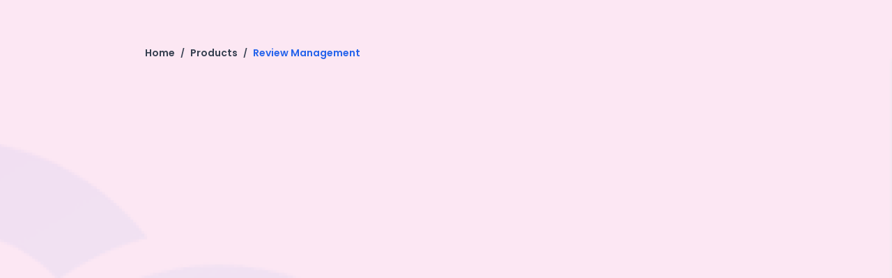

--- FILE ---
content_type: text/html; charset=utf-8
request_url: https://web.bookandlink.com/en/products/review-management
body_size: 32752
content:
<!DOCTYPE html><html lang="en" class="scroll-smooth"><head><meta charSet="utf-8" data-next-head=""/><meta name="viewport" content="width=device-width" data-next-head=""/><link rel="preload" href="https://assets.web.bookandlink.com/images/logo-bnl-tripla.png" as="image" data-next-head=""/><title data-next-head="">Review Management - BookandLink</title><meta name="description" content="Leading Channel Manager Provider in Southeast Asia. A one stop hospitality solution for all size Hotels, Hostels, Guesthouse, Resorts and Villas" data-next-head=""/><meta property="og:locale" content="en-US" data-next-head=""/><meta property="og:type" content="website" data-next-head=""/><meta property="og:title" content="Review Management" data-next-head=""/><meta property="og:description" content="Leading Channel Manager Provider in Southeast Asia. A one stop hospitality solution for all size Hotels, Hostels, Guesthouse, Resorts and Villas" data-next-head=""/><meta property="og:url" data-next-head=""/><meta property="og:site_name" content="Bookandlink" data-next-head=""/><meta property="article:published_time" content="2025-12-19T06:19:18.361Z" data-next-head=""/><meta property="article:modified_time" content="2025-12-19T06:19:18.361Z" data-next-head=""/><meta property="og:image" content="https://assets.web.bookandlink.com/images/hero/reviewku.png" data-next-head=""/><meta property="og:image:width" content="900" data-next-head=""/><meta property="og:image:height" content="300" data-next-head=""/><meta property="og:image:type" content="image/png" data-next-head=""/><meta name="author" content="bookandlink" data-next-head=""/><meta name="twitter:card" content="summary_large_image" data-next-head=""/><meta name="twitter:label1" content="Written by" data-next-head=""/><meta name="twitter:data1" content="bookandlink" data-next-head=""/><meta name="twitter:label2" content="Est. reading time" data-next-head=""/><meta name="twitter:data2" content="9 minutes" data-next-head=""/><link rel="icon" href="https://assets.web.bookandlink.com/bnl-favicon.ico"/><link data-next-font="size-adjust" rel="preconnect" href="/" crossorigin="anonymous"/><link rel="preload" href="/_next/static/chunks/2706edc898332a13.css" as="style"/><link rel="preload" href="/_next/static/chunks/7073c0e519536533.css" as="style"/><link rel="canonical" data-next-head=""/><script type="application/ld+json" data-next-head=""> { "@context": "https://schema.org", "@graph": [ { "@type": "WebSite", "@id": "undefined/en/#website", "url": "undefined/en/", "name": "Bookandlink", "description": "Leading Channel Manager Provider in Southeast Asia. A one stop hospitality solution for all size Hotels, Hostels, Guesthouse, Resorts and Villas", "potentialAction": [ { "@type": "SearchAction", "target": { "@type": "EntryPoint", "urlTemplate": "undefined/en/blogs/articles?tag={search_term_string}" }, "query-input": "required tag=search_term_string" } ], "inmeta.localeuage": "en-US" }, { "@type": "ImageObject", "inmeta.localeuage": "en-US", "@id": "undefined/#primaryimage", "url": "https://assets.web.bookandlink.com/images/hero/reviewku.png", "contentUrl": "https://assets.web.bookandlink.com/images/hero/reviewku.png", "width": "975", "height": "400" }, { "@type": "WebPage", "@id": "undefined/en/#webpage", "url": "undefined/en/", "name": "Review Management - Bookandlink", "isPartOf": { "@id": "undefined/en/#website" }, "primaryImageOfPage": { "@id": "undefined/#primaryimage" }, "datePublished": "", "dateModified": "", "author": { "@id": "undefined/en/#/schema/person/71e7e6c649330ba857d21d69f29339d4" }, "breadcrumb": { "@id": "undefined/#breadcrumb" }, "inmeta.localeuage": "en-US", "potentialAction": [ { "@type": "ReadAction", "target": [ "undefined/" ] } ] }, { "@type": "BreadcrumbList", "@id": "undefined/#breadcrumb", "itemListElement": [{"@type":"ListItem","position":1,"name":"Review Management"}] }, { "@type": "Person", "@id": "undefined/en/#/schema/person/71e7e6c649330ba857d21d69f29339d4", "name": "bookandlink", "image": { "@type": "ImageObject", "inmeta.localeuage": "en-US", "@id": "undefined/en/#/schema/person/image/", "url": "https://assets.web.bookandlink.com/svgs/avatar.svg", "contentUrl": "https://assets.web.bookandlink.com/svgs/avatar.svg", "caption": "bookandlink" }, "url": "https://assets.web.bookandlink.com/svgs/avatar.svg" } ] } </script><link rel="stylesheet" href="/_next/static/chunks/2706edc898332a13.css" data-n-g=""/><link rel="stylesheet" href="/_next/static/chunks/7073c0e519536533.css" data-n-p=""/><noscript data-n-css=""></noscript><script src="/_next/static/chunks/0e6a05f120cc75b3.js" defer=""></script><script src="/_next/static/chunks/d59efbd4ecb78b70.js" defer=""></script><script src="/_next/static/chunks/78efcfc499673c9c.js" defer=""></script><script src="/_next/static/chunks/084a59d088b2227d.js" defer=""></script><script src="/_next/static/chunks/b83e9443234e5d4a.js" defer=""></script><script src="/_next/static/chunks/turbopack-0c6f385f00f1e896.js" defer=""></script><script src="/_next/static/chunks/c3fecf350aea3e49.js" defer=""></script><script src="/_next/static/chunks/82f9fc08a35fc58b.js" defer=""></script><script src="/_next/static/chunks/ba2c7d4eaf3be083.js" defer=""></script><script src="/_next/static/chunks/turbopack-9bc0b612fc8e7cba.js" defer=""></script><script src="/_next/static/44itz0DTfowYRLZ2MXZyW/_ssgManifest.js" defer=""></script><script src="/_next/static/44itz0DTfowYRLZ2MXZyW/_buildManifest.js" defer=""></script></head><body class="text-gray-700 bg-white overflow-y-scroll overflow-x-hidden max-w-[2560px] mx-auto relative"><noscript><iframe src="https://www.googletagmanager.com/ns.html?id=GTM-P6X4WSSF" height="0" width="0" style="display:none;visibility:hidden"></iframe></noscript><link rel="preload" as="image" href="https://assets.web.bookandlink.com/images/logo-bnl-tripla.png"/><div id="__next"><div class="sticky top-0 z-20"><header class="h-20 w-full py-4 px-6 lg:px-16 xl:px-48 md:hidden bg-white/60 backdrop-blur-lg sticky top-0 z-10 shadow-md shadow-gray-200"><div class="w-full flex items-center justify-between"><div class="flex items-center"><img alt="logo" width="200" height="40" decoding="async" data-nimg="1" style="color:transparent" src="https://assets.web.bookandlink.com/images/logo-bnl-tripla.png"/></div><button class="w-6 h-5 flex flex-col justify-between items-end cursor-pointer appearance-none"><div class="h-[3px] w-full bg-blue-600 rounded-full transform transition-all duration-500 ease-in-out "></div><div class="h-[3px] w-full bg-blue-600 rounded-full transition-opacity duration-500 ease-in-out opacity-100"></div><div class="h-[3px] w-1/2 bg-blue-600 rounded-full transform transition-all duration-500 ease-in-out "></div></button></div></header><div class="translate-x-full fixed top-20 right-0 p-7 h-full w-full z-10 transform transition-transform duration-500 ease-in-out flex flex-col bg-white/60 backdrop-blur-lg shadow-md shadow-gray-200"><div class="flex-1 overflow-auto"><div class="space-y-7"><a class="block font-semibold" href="/en">Home</a><div class="relative"><div class="cursor-pointer flex items-center font-semibold ">Products<!-- --> <i class="icofont-rounded-right ml-1 transform transition-transform duration-500 ease-in-out md:rotate-90 "></i></div><div class="hidden" style="max-height:0;opacity:0"><div class="md:rounded-md md:ring-1 md:ring-black md:ring-opacity-5 p-2 bg-white/30 md:bg-white undefinedpy-1 bg-white"><div class="grid grid-cols-1"><a title="Channel Manager" description="Empowering Your Hotel Business Through Online Sales Management" icon="https://assets.web.bookandlink.com/images/products/icon/channelku.png" class="flex w-full p-2 text-left text-sm leading-5 text-gray-700 hover:bg-sky-100 focus:outline-none focus:bg-gray-100 transition duration-150 ease-in-out rounded-lg" href="/en/products/channel-manager"><div class="flex items-start justify-between gap-2 w-72"><img alt="Channelku" loading="lazy" width="32" height="32" decoding="async" data-nimg="1" style="color:transparent" src="https://assets.web.bookandlink.com/images/products/icon/channelku.png"/><div><h5 class="font-bold">Channel Manager</h5><p class="font-normal text-slate-500">Empowering Your Hotel Business Through Online Sales Management</p></div></div></a><a title="Booking Engine" description="Boost Your Booking Experience with Seamless Online Reservations" icon="https://assets.web.bookandlink.com/images/products/icon/bookingku.png" class="flex w-full p-2 text-left text-sm leading-5 text-gray-700 hover:bg-sky-100 focus:outline-none focus:bg-gray-100 transition duration-150 ease-in-out rounded-lg" href="/en/products/booking-engine"><div class="flex items-start justify-between gap-2 w-72"><img alt="Channelku" loading="lazy" width="32" height="32" decoding="async" data-nimg="1" style="color:transparent" src="https://assets.web.bookandlink.com/images/products/icon/bookingku.png"/><div><h5 class="font-bold">Booking Engine</h5><p class="font-normal text-slate-500">Boost Your Booking Experience with Seamless Online Reservations</p></div></div></a><a title="Front Office System" description="Efficient Front Office System for Seamless Hotel Management" icon="https://assets.web.bookandlink.com/images/products/icon/hotelku.png" class="flex w-full p-2 text-left text-sm leading-5 text-gray-700 hover:bg-sky-100 focus:outline-none focus:bg-gray-100 transition duration-150 ease-in-out rounded-lg" href="/en/products/front-office-system"><div class="flex items-start justify-between gap-2 w-72"><img alt="Channelku" loading="lazy" width="32" height="32" decoding="async" data-nimg="1" style="color:transparent" src="https://assets.web.bookandlink.com/images/products/icon/hotelku.png"/><div><h5 class="font-bold">Front Office System</h5><p class="font-normal text-slate-500">Efficient Front Office System for Seamless Hotel Management</p></div></div></a><a title="Payment Processing" description="Empowering Instant Payments with Seamless Integration" icon="https://assets.web.bookandlink.com/images/products/icon/payku.png" class="flex w-full p-2 text-left text-sm leading-5 text-gray-700 hover:bg-sky-100 focus:outline-none focus:bg-gray-100 transition duration-150 ease-in-out rounded-lg" href="/en/products/payment-hub"><div class="flex items-start justify-between gap-2 w-72"><img alt="Channelku" loading="lazy" width="32" height="32" decoding="async" data-nimg="1" style="color:transparent" src="https://assets.web.bookandlink.com/images/products/icon/payku.png"/><div><h5 class="font-bold">Payment Processing</h5><p class="font-normal text-slate-500">Empowering Instant Payments with Seamless Integration</p></div></div></a><a title="Review Management" description="Elevating Your Reputation Management Efforts with ReviewKu" icon="https://assets.web.bookandlink.com/images/products/icon/reviewku.png" class="flex w-full p-2 text-left text-sm leading-5 text-gray-700 hover:bg-sky-100 focus:outline-none focus:bg-gray-100 transition duration-150 ease-in-out rounded-lg" href="/en/products/review-management"><div class="flex items-start justify-between gap-2 w-72"><img alt="Channelku" loading="lazy" width="32" height="32" decoding="async" data-nimg="1" style="color:transparent" src="https://assets.web.bookandlink.com/images/products/icon/reviewku.png"/><div><h5 class="font-bold">Review Management</h5><p class="font-normal text-slate-500">Elevating Your Reputation Management Efforts with ReviewKu</p></div></div></a><a title="Point of Sales" description="Scale Up Transaction Management for Hospitality Businesses" icon="https://assets.web.bookandlink.com/images/products/icon/storeku.png" class="flex w-full p-2 text-left text-sm leading-5 text-gray-700 hover:bg-sky-100 focus:outline-none focus:bg-gray-100 transition duration-150 ease-in-out rounded-lg" href="/en/products/point-of-sales"><div class="flex items-start justify-between gap-2 w-72"><img alt="Channelku" loading="lazy" width="32" height="32" decoding="async" data-nimg="1" style="color:transparent" src="https://assets.web.bookandlink.com/images/products/icon/storeku.png"/><div><h5 class="font-bold">Point of Sales</h5><p class="font-normal text-slate-500">Scale Up Transaction Management for Hospitality Businesses</p></div></div></a><a title="AI Chatbot" description="Multilingual Concierge On Your Homepage" icon="https://assets.web.bookandlink.com/images/products/icon/triplabot.png" class="flex w-full p-2 text-left text-sm leading-5 text-gray-700 hover:bg-sky-100 focus:outline-none focus:bg-gray-100 transition duration-150 ease-in-out rounded-lg" href="/en/products/tripla-bot"><div class="flex items-start justify-between gap-2 w-72"><img alt="Channelku" loading="lazy" width="32" height="32" decoding="async" data-nimg="1" style="color:transparent" src="https://assets.web.bookandlink.com/images/products/icon/triplabot.png"/><div><h5 class="font-bold">AI Chatbot</h5><p class="font-normal text-slate-500">Multilingual Concierge On Your Homepage</p></div></div></a><a title="Website Builder" description="Easily build and manage your hotel website with ready-to-use templates and tools." icon="https://assets.web.bookandlink.com/images/products/icon/webku.png" class="flex w-full p-2 text-left text-sm leading-5 text-gray-700 hover:bg-sky-100 focus:outline-none focus:bg-gray-100 transition duration-150 ease-in-out rounded-lg" href="/en/products/website-builder"><div class="flex items-start justify-between gap-2 w-72"><img alt="Channelku" loading="lazy" width="32" height="32" decoding="async" data-nimg="1" style="color:transparent" src="https://assets.web.bookandlink.com/images/products/icon/webku.png"/><div><h5 class="font-bold">Website Builder</h5><p class="font-normal text-slate-500">Easily build and manage your hotel website with ready-to-use templates and tools.</p></div></div></a></div></div></div></div><a class="block font-semibold" href="/en/services">Services</a><a class="block font-semibold" href="/en/partner">Partners</a><a class="block font-semibold" href="/en/pricing">Pricing</a><a class="block font-semibold" href="/en/contact-us">Contact Us</a><div class="relative"><div class="cursor-pointer flex items-center z-30"><img alt="English" loading="lazy" width="20" height="20" decoding="async" data-nimg="1" style="color:transparent" src="https://assets.web.bookandlink.com/svgs/locales/en.svg"/><span class="md:hidden pl-1">English</span> <i class="icofont-rounded-right ml-1 transform transition-transform duration-500 ease-in-out md:rotate-90 "></i></div><div class="hidden" style="max-height:0;opacity:0"><div class="lg:rounded-md lg:ring-1 lg:ring-black lg:ring-opacity-5 p-2 transition-[max-height,opacity] duration-500 ease-out bg-white/20 md:bg-white undefinedpy-1 bg-white"><button type="button" contentclass="!flex items-center gap-3" locale="en" class="block w-full px-4 py-2 text-left text-sm leading-5 text-gray-700 hover:bg-gray-100 focus:outline-none focus:bg-gray-100 transition duration-150 ease-in-out rounded-lg "><span class="w-full !flex items-center gap-3"><img alt="en" loading="lazy" width="24" height="24" decoding="async" data-nimg="1" style="color:transparent" src="https://assets.web.bookandlink.com/svgs/locales/en.svg"/><div class="capitalize">English</div></span></button><button type="button" contentclass="!flex items-center gap-3" locale="id" class="block w-full px-4 py-2 text-left text-sm leading-5 text-gray-700 hover:bg-gray-100 focus:outline-none focus:bg-gray-100 transition duration-150 ease-in-out rounded-lg "><span class="w-full !flex items-center gap-3"><img alt="id" loading="lazy" width="24" height="24" decoding="async" data-nimg="1" style="color:transparent" src="https://assets.web.bookandlink.com/svgs/locales/id.svg"/><div class="capitalize">Bahasa</div></span></button><button type="button" contentclass="!flex items-center gap-3" locale="th" class="block w-full px-4 py-2 text-left text-sm leading-5 text-gray-700 hover:bg-gray-100 focus:outline-none focus:bg-gray-100 transition duration-150 ease-in-out rounded-lg "><span class="w-full !flex items-center gap-3"><img alt="th" loading="lazy" width="24" height="24" decoding="async" data-nimg="1" style="color:transparent" src="https://assets.web.bookandlink.com/svgs/locales/th.svg"/><div class="capitalize">Thailand</div></span></button></div></div></div></div></div><div class="text-center space-y-7 pb-20"><a class="py-2 px-7 rounded-full bg-blue-700 text-white font-medium hover:bg-blue-600 transition-colors duration-200 block" href="/en/free-demo">Try Demo For Free</a><a target="_blank" class="text-blue-700 hover:text-blue-600 font-medium block" href="https://admin.bookandlink.com/">Client Login </a></div></div></div><main class="h-full scroll-smooth poppins_d54be84a-module__9GuoDG__className w-svh overflow-hidden"><div class="relative h-max lg:h-[40.125rem] bg-pink-100 px-6 md:px-16 lg:px-48 !pt-20" style="background-image:url(https://assets.web.bookandlink.com/images/bnl-logo-cropped.png);background-repeat:no-repeat"><div class="relative grid grid-cols-12 items-center justify-between w-full py-10"><div class="absolute -top-4 left-4"><div class="block breadcrumbs col-span-12 !order-first undefined"><a class="hover:text-blue-600" href="/">Home</a><a class="hover:text-blue-600" href="javascript:throw new Error(&#x27;React has blocked a javascript: URL as a security precaution.&#x27;)">Products</a><a class="text-blue-600" href="/en/products/review-management">Review Management</a></div></div><div class="col-span-full lg:col-span-6 justify-self-center order-first !xl:order-first" data-aos="zoom-in-up" data-aos-duration="500"><img alt="Reviewku - Review Management" loading="lazy" width="900" height="300" decoding="async" data-nimg="1" style="color:transparent" src="https://assets.web.bookandlink.com/images/hero/reviewku.png"/></div><div class="col-span-full lg:col-span-6 justify-self-center" data-aos="zoom-in-up" data-aos-duration="500"><div class="mt-7 space-y-7 lg:ml-14 text-center lg:text-left"><img alt="Reviewku - Review Management" loading="lazy" width="220" height="40" decoding="async" data-nimg="1" class="mx-auto lg:mx-0" style="color:transparent" src="https://assets.web.bookandlink.com/images/products/reviewku-logo.png"/><h1 class="text-3xl lg:text-5xl font-bold">Review Management</h1><p>Review management tool that empowers properties to gather, organize, and respond to reviews from various sources, all within a suitable and intuitive dashboard.</p><div class="flex items-center flex-col md:flex-row gap-4 md:gap-x-3 my-9 justify-center lg:justify-start"><a class="py-2 px-4 rounded-full text-white font-medium bg-blue-700 hover:bg-blue-600 text-sm w-full md:w-auto" href="/en/free-demo">Try Demo For Free</a><a class="font-medium text-sm text-blue-500 flex gap-1" href="/[lang]/products/review-management">Explore<!-- --> Reviewku<svg class="animate-bounce" width="16" height="16" viewBox="0 0 16 16" fill="none" xmlns="http://www.w3.org/2000/svg"><path d="M7.29408 15.6989C7.68452 16.0893 8.3186 16.0893 8.70904 15.6989L12.7072 11.7008C13.0976 11.3103 13.0976 10.6762 12.7072 10.2858C12.3167 9.89536 11.6826 9.89536 11.2922 10.2858L8.99953 12.5785V0.999531C8.99953 0.446666 8.55287 0 8 0C7.44713 0 7.00047 0.446666 7.00047 0.999531L7.00047 12.5785L4.70779 10.2858C4.31735 9.89536 3.68327 9.89536 3.29283 10.2858C2.90239 10.6762 2.90239 11.3103 3.29283 11.7008L7.29096 15.6989H7.29408Z" fill="#286FFF"></path></svg></a></div></div></div></div></div><section class="bg-gradient-to-br from-[#F6767A] to-[#F05B64] px-6 lg:px-16 xl:px-48 max-h-max flex items-center justify-center"><div class="text-center space-y-9 py-12"><h2 class="text-4xl font-semibold mt-4 capitalize text-white" data-aos="fade-up" data-aos-duration="700">Why<!-- --> Reviewku?</h2><div class="grid grid-cols-1 lg:grid-cols-3 gap-6 lg:gap-12"><div class="bg-white rounded-xl p-4 text-center" data-aos="fade-up" data-aos-duration="900"><div class="flex justify-center"><img alt="Streamline Reviews" loading="lazy" width="64" height="64" decoding="async" data-nimg="1" style="color:transparent" src="https://assets.web.bookandlink.com/images/products/icon/streamlined-review.png"/></div><div><h3 class="text-2xl text-red-600/80 py-5 font-semibold">Streamline Reviews</h3><p>Centralizes all reviews, allowing you to efficiently manage them in one place.</p></div></div><div class="bg-white rounded-xl p-4 text-center" data-aos="fade-up" data-aos-duration="1000"><div class="flex justify-center"><img alt="Effortless Engagement" loading="lazy" width="64" height="64" decoding="async" data-nimg="1" style="color:transparent" src="https://assets.web.bookandlink.com/images/products/icon/engagement.png"/></div><div><h3 class="text-2xl text-red-600/80 py-5 font-semibold">Effortless Engagement</h3><p>Read and reply to reviews directly from ReviewKu user-friendly dashboard.</p></div></div><div class="bg-white rounded-xl p-4 text-center" data-aos="fade-up" data-aos-duration="1100"><div class="flex justify-center"><img alt="Actionable Insights" loading="lazy" width="64" height="64" decoding="async" data-nimg="1" style="color:transparent" src="https://assets.web.bookandlink.com/images/products/icon/insight.png"/></div><div><h3 class="text-2xl text-red-600/80 py-5 font-semibold">Actionable Insights</h3><p>Our analytics tools provide you with a deeper understanding of customer sentiments and preferences.</p></div></div></div></div></section><section id="product-description" class="px-6 lg:px-16 xl:px-48 max-h-max my-12"><div class="grid grid-cols-1 lg:grid-cols-2 items-center gap-24 py-12"><div class="space-y-7" data-aos="fade-up-right" data-aos-duration="700"><h2 class="text-4xl py-5 font-semibold text-center xl:text-left">About<!-- --> <span class="text-red-600/80">Reviewku</span></h2><p>Welcome to<!-- --> <span class="text-red-600/80">ReviewKu</span>, <!-- -->your go-to review management tool designed to empower properties in gathering, organizing, and responding to reviews from various sources.</p><p>Our intuitive dashboard centralizes review management, providing you with the tools to enhance customer relationships, gain actionable insights, and showcase your positive reviews on your website.</p><div class="text-center xl:text-left w-full"><a class="py-2 px-4 rounded-full text-white font-medium bg-blue-700 hover:bg-blue-600 text-sm block md:inline" href="/en/contact-us">Contact Us</a></div></div><div data-aos="fade-up-left" data-aos-duration="800"><button type="button" class="flex items-center justify-between w-full py-5 font-medium text-red-600/80 border-red-200 gap-3 text-left border-b-2 h-20" aria-expanded="true"><span class="font-semibold text-red-600/80">What is ReviewKu?</span><svg class="w-3 h-3 shrink-0 transform transition-transform duration-500 rotate-180" xmlns="http://www.w3.org/2000/svg" fill="none" viewBox="0 0 10 6"><path stroke="currentColor" stroke-linecap="round" stroke-linejoin="round" stroke-width="2" d="M9 5 5 1 1 5"></path></svg></button><div class="overflow-hidden transition-[max-height,opacity] duration-500 ease-out" style="max-height:0;opacity:0"><div class="py-5 border-b-2 border-red-200"><p class="mb-2 text-gray-700">ReviewKu is a review management tool designed to empower properties in gathering, organizing, and responding to reviews from various sources.</p></div></div><button type="button" class="flex items-center justify-between w-full py-5 font-medium text-red-600/80 border-red-200 gap-3 text-left border-b-2 h-20" aria-expanded="true"><span class="font-semibold text-red-600/80">What are ReviewKu sources?</span><svg class="w-3 h-3 shrink-0 transform transition-transform duration-500 rotate-180" xmlns="http://www.w3.org/2000/svg" fill="none" viewBox="0 0 10 6"><path stroke="currentColor" stroke-linecap="round" stroke-linejoin="round" stroke-width="2" d="M9 5 5 1 1 5"></path></svg></button><div class="overflow-hidden transition-[max-height,opacity] duration-500 ease-out" style="max-height:0;opacity:0"><div class="py-5 border-b-2 border-red-200"><p class="mb-2 text-gray-700">ReviewKu aggregates reviews from Online Travel Agents such as Booking.com, Agoda, Expedia, Airbnb, Traveloka, Trip.com, Tripadvisor, Google.</p></div></div><button type="button" class="flex items-center justify-between w-full py-5 font-medium text-red-600/80 border-red-200 gap-3 text-left border-b-2 h-20" aria-expanded="true"><span class="font-semibold text-red-600/80">Can I reply to reviews with ReviewKu?</span><svg class="w-3 h-3 shrink-0 transform transition-transform duration-500 rotate-180" xmlns="http://www.w3.org/2000/svg" fill="none" viewBox="0 0 10 6"><path stroke="currentColor" stroke-linecap="round" stroke-linejoin="round" stroke-width="2" d="M9 5 5 1 1 5"></path></svg></button><div class="overflow-hidden transition-[max-height,opacity] duration-500 ease-out" style="max-height:0;opacity:0"><div class="py-5 border-b-2 border-red-200"><p class="mb-2 text-gray-700">Yes, you can.</p></div></div><button type="button" class="flex items-center justify-between w-full py-5 font-medium text-red-600/80 border-red-200 gap-3 text-left border-b-2 h-20" aria-expanded="true"><span class="font-semibold text-red-600/80">How much is the fee to use ReviewKu?</span><svg class="w-3 h-3 shrink-0 transform transition-transform duration-500 rotate-180" xmlns="http://www.w3.org/2000/svg" fill="none" viewBox="0 0 10 6"><path stroke="currentColor" stroke-linecap="round" stroke-linejoin="round" stroke-width="2" d="M9 5 5 1 1 5"></path></svg></button><div class="overflow-hidden transition-[max-height,opacity] duration-500 ease-out" style="max-height:0;opacity:0"><div class="py-5 border-b-2 border-red-200"><p class="mb-2 text-gray-700">We offer an affordable monthly fee!</p></div></div></div></div></section><section class="my-12 px-6 lg:px-16 xl:px-48 bg-pink-50 p-12" data-aos="fade-up" data-aos-duration="500"><h3 class="text-3xl lg:text-4xl font-semibold text-center" data-aos="fade-up" data-aos-duration="700">Our Partners</h3><div class="flex flex-wrap items-center justify-center lg:gap-x-12 my-12 lg:max-w-[1232px] gap-5 md:gap-9 mx-auto" data-aos="fade-up" data-aos-duration="800"><img alt="" loading="lazy" width="160" height="80" decoding="async" data-nimg="1" class="shrink-0" style="color:transparent" src="https://assets.web.bookandlink.com/images/channels/agoda.png"/><img alt="" loading="lazy" width="160" height="80" decoding="async" data-nimg="1" class="shrink-0" style="color:transparent" src="https://assets.web.bookandlink.com/images/channels/airbnb.png"/><img alt="" loading="lazy" width="160" height="80" decoding="async" data-nimg="1" class="shrink-0" style="color:transparent" src="https://assets.web.bookandlink.com/images/channels/booking.com.png"/><img alt="" loading="lazy" width="160" height="80" decoding="async" data-nimg="1" class="shrink-0" style="color:transparent" src="https://assets.web.bookandlink.com/images/channels/ctrip.png"/><img alt="" loading="lazy" width="160" height="80" decoding="async" data-nimg="1" class="shrink-0" style="color:transparent" src="https://assets.web.bookandlink.com/images/channels/expedia.png"/><img alt="" loading="lazy" width="160" height="80" decoding="async" data-nimg="1" class="shrink-0" style="color:transparent" src="https://assets.web.bookandlink.com/images/channels/goibibo.png"/><img alt="" loading="lazy" width="160" height="80" decoding="async" data-nimg="1" class="shrink-0" style="color:transparent" src="https://assets.web.bookandlink.com/images/channels/hostelworld.png"/></div><div class="my-12 flex justify-center" data-aos="fade-up" data-aos-duration="900"><a class="border text-blue-700 border-blue-700 py-3 px-9 rounded-full font-semibold transition-colors duration-500 hover:shadow-sky-300 hover:shadow-md hover:bg-blue-700 hover:text-white " href="/en/partner">Discover Our Partners</a></div></section><section class="my-12 px-6 lg:px-16 xl:px-48 p-12"><div><h3 class="text-2xl lg:text-3xl font-semibold text-center" data-aos="fade-right" data-aos-duration="600">Key Features</h3><div class="flex items-center justify-center my-12"><div class="grid grid-cols-1 md:grid-cols-2 lg:grid-cols-3 gap-x-12 gap-y-7"><div class="col-span-1 inline-flex gap-5 items-center" data-aos="fade-right" data-aos-duration="700"><img alt="" loading="lazy" width="48" height="48" decoding="async" data-nimg="1" style="color:transparent" src="https://assets.web.bookandlink.com/images/icons/centralized.png"/><p class="font-semibold">Centralized Review Management</p></div><div class="col-span-1 inline-flex gap-5 items-center" data-aos="fade-right" data-aos-duration="750"><img alt="" loading="lazy" width="48" height="48" decoding="async" data-nimg="1" style="color:transparent" src="https://assets.web.bookandlink.com/images/icons/friendly-dashboard.png"/><p class="font-semibold">User-Friendly Dashboard</p></div><div class="col-span-1 inline-flex gap-5 items-center" data-aos="fade-right" data-aos-duration="800"><img alt="" loading="lazy" width="48" height="48" decoding="async" data-nimg="1" style="color:transparent" src="https://assets.web.bookandlink.com/images/icons/relationship.png"/><p class="font-semibold">Customer Relationship Boost</p></div><div class="col-span-1 inline-flex gap-5 items-center" data-aos="fade-right" data-aos-duration="850"><img alt="" loading="lazy" width="48" height="48" decoding="async" data-nimg="1" style="color:transparent" src="https://assets.web.bookandlink.com/images/icons/insight.png"/><p class="font-semibold">Actionable Insights</p></div><div class="col-span-1 inline-flex gap-5 items-center" data-aos="fade-right" data-aos-duration="900"><img alt="" loading="lazy" width="48" height="48" decoding="async" data-nimg="1" style="color:transparent" src="https://assets.web.bookandlink.com/images/icons/review-widget.png"/><p class="font-semibold">Review Widget for Website</p></div></div></div></div></section><section class="flex flex-col lg:flex-row my-12 px-6 lg:px-16 p-12 gap-8 justify-start"><div class="flex w-full justify-center xl:justify-normal xl:w-3/5 items-center md:mx-auto lg:justify-end gap-x-4"><img alt="Reviewku - Review Management" data-aos="fade-up" data-aos-duration="700" loading="lazy" width="70" height="70" decoding="async" data-nimg="1" style="color:transparent" src="https://assets.web.bookandlink.com/images/products/icon/reviewku.png"/><h3 class="text-2xl font-semibold break-words w-60" data-aos="fade-up" data-aos-duration="800">What <span style="color:#F05B64">Reviewku</span> Users are Saying</h3></div><div class="flex flex-col md:flex-row items-start shadow-lg rounded-3xl w-full bg-gray-50 border-gray-400 h-max pb-12 md:pb-0" data-aos="fade-left" data-aos-duration="850"><img alt="" loading="lazy" width="250" height="500" decoding="async" data-nimg="1" class="block w-full md:w-[500px] md:h-[350px] rounded-b-none rounded-tl-3xl rounded-bl-none md:rounded-bl-3xl rounded-tr-3xl md:rounded-tr-none" style="color:transparent" src="https://assets.web.bookandlink.com/images/client/oneloft.jpg"/><div class="p-5 space-y-8 relative"><p class="text-lg"><i class="icofont-quote-left text-sky-600 undefined"></i> <!-- -->I highly recommend Bookandlink. It has been an incredible asset for managing our hotel efficiently. The system is user-friendly and packed with useful features that have streamlined our operations. The support team behind Bookandlink is simply outstanding - they have been proactive, responsive, and have gone above and beyond to support our staff. Thank you for providing such a great product and exceptional service!<!-- --> <i class="icofont-quote-right icofont-10x absolute text-gray-100 right-0 -bottom-5 undefined"></i></p><div><p>One Loft</p><h4 class="text-sky-600 font-semibold text-xl">Jutarat</h4><p>Owner</p></div><div class=""><div class="flex items-center justify-start gap-3"><img alt="" loading="lazy" width="30" height="20" decoding="async" data-nimg="1" style="color:transparent" src="https://assets.web.bookandlink.com/svgs/locales/th.svg"/><p>Phuket, Thailand</p></div></div></div></div></section><section class="grid grid-cols-1 justify-items-center my-12 px-6 lg:px-16 xl:px-48 p-12 gap-8 relative bg-[#FCCFCF]"><img alt="" loading="lazy" width="350" height="125" decoding="async" data-nimg="1" class="absolute opacity-10 -left-16 top-7 undefined" style="color:transparent" src="https://assets.web.bookandlink.com/images/products/icon/reviewku.png"/><img alt="" data-aos="fade-up" data-aos-duration="700" loading="lazy" width="350" height="125" decoding="async" data-nimg="1" class="h-auto lg:w-auto lg:h-auto" style="color:transparent" src="https://assets.web.bookandlink.com/images/products/reviewku-logo.png"/><div class="text-center space-y-3"><p class="text-3xl font-semibold" data-aos="fade-up" data-aos-duration="800">A review management tool designed to empower properties in gathering, organizing, and responding to reviews from various sources</p><p data-aos="fade-up" data-aos-duration="850">Providing you with the tools to enhance customer relationships, gain actionable insights, and showcase your positive reviews on your website.</p></div><div class="flex flex-col md:flex-row items-center justify-center space-y-5 md:space-y-0 w-full text-center md:w-80"><a class="py-2 px-4 rounded-full text-white font-medium bg-blue-700 hover:bg-blue-600 text-sm w-full text-center" data-aos="fade-up" data-aos-duration="900" href="/en/free-demo">Try Demo For Free</a><a class="font-medium text-sm text-blue-500 w-full" data-aos="fade-up" data-aos-duration="950" href="/en/contact-us">Contact Us</a></div></section><section class="px-6 lg:px-16 xl:px-48 max-h-max py-8 my-12" data-aos="fade-up" data-aos-duration="500"><div class="flex items-center justify-center lg:justify-between"><h3 class="text-2xl lg:text-4xl font-semibold text-center">Checkout Other Solutions</h3><div class="items-center justify-between text-blue-500 cursor-pointer hidden lg:flex"><button type="button" class="appearance-none hover:scale-125 transition-transform duration-300 text-gray-400" disabled=""><i class="icofont-rounded-left icofont-3x undefined"></i></button><div class="flex justify-center space-x-2"><span class="h-2 w-2 rounded-full bg-blue-500"></span></div><button type="button" class="appearance-none hover:scale-125 transition-transform duration-300 "><i class="icofont-rounded-right icofont-3x undefined"></i></button></div></div><div class="relative overflow-hidden"><div class="flex transition-transform duration-700 ease-out"><div class="flex flex-row justify-center gap-3 md:gap-0 xl:gap-7 md:py-3"></div></div></div><div class="flex items-center justify-center text-blue-500 cursor-pointer lg:hidden mt-3"><button type="button" class="appearance-none hover:scale-125 transition-transform duration-300 text-gray-400" disabled=""><i class="icofont-rounded-left icofont-3x undefined"></i></button><div class="flex justify-center space-x-2"><span class="h-2 w-2 rounded-full bg-blue-500"></span></div><button type="button" class="appearance-none hover:scale-125 transition-transform duration-300 "><i class="icofont-rounded-right icofont-3x undefined"></i></button></div></section></main><footer class="block bg-sky-100 px-8 lg:px-16 xl:px-40" id="footer"><div class="relative"><div class="flex flex-col lg:flex-row items-start justify-center lg:justify-between pt-3 mb-12 space-y-12 gap-5"><div class="lg:order-last w-full lg:w-auto my-5"><div><img alt="Bookandlink" loading="lazy" width="280" height="80" decoding="async" data-nimg="1" class="mx-auto lg:mx-0" style="color:transparent" src="https://assets.web.bookandlink.com/images/logo-bnl-tripla.png"/><div class="flex items-center justify-center lg:justify-start px-7 py-3"><div class="px-1"><a target="_blank" href="http://www.instagram.com/bookandlink"><i class="icofont-instagram bg-blue-700 text-white rounded-full p-3"></i></a></div><div class="px-1"><a target="_blank" href="http://www.facebook.com/bookandlink"><i class="icofont-facebook bg-blue-700 text-white rounded-full p-3"></i></a></div><div class="px-1"><a target="_blank" href="http://www.linkedin.com/company/bookandlink"><i class="icofont-linkedin bg-blue-700 text-white rounded-full p-3"></i></a></div><div class="px-1"><a target="_blank" href="https://www.youtube.com/@bookandlink-hospitalitysof4651"><i class="icofont-youtube bg-blue-700 text-white rounded-full p-3"></i></a></div></div></div><div class="mt-6 text-center lg:max-w-max lg:text-left"><h5 class="font-semibold text-xl">Get information on our latest news!</h5><form method="post"><div class="flex gap-2 items-center mt-5 w-full"><input class="w-full border border-blue-400 rounded-full py-2 px-6 placeholder:text-gray-400 placeholder:text-sm lg:w-72" type="email" placeholder="Enter your email address" required="" name="email" value=""/><button type="submit" class="text-white py-2 px-9 bg-blue-700 hover:bg-blue-600 rounded-full">Subscribe</button></div></form></div><div class="w-full max-w-md text-sm space-y-4 my-8"><div class="flex items-center space-x-2"><p class="font-semibold text-base">Consumer Complaints Service</p></div><div class="flex items-center space-x-2"><p>PT Tripla Bookandlink Indonesia</p></div><div class="flex items-center space-x-2"><p class="font-semibold">Personal Data Protection Officer</p></div><div class="flex items-center space-x-2"><i class="icofont-envelope undefined"></i><p><a href="mailto:dpo@bookandlink.com" class="text-blue-600 hover:underline">dpo@bookandlink.com</a></p></div><div class="flex items-center space-x-2"><i class="icofont-whatsapp undefined"></i><p><a href="https://wa.me/628113856575" target="_blank" rel="noopener noreferrer" class="hover:underline">+62 811 3856 575</a></p></div></div><div class="w-full max-w-md text-sm space-y-4 my-8"><div class="flex items-center space-x-2"><p class="font-semibold text-base">Directorate General of Consumer Protection and Trade Compliance</p></div><div class="flex items-center space-x-2"><p>Ministry of Trade of the Republic of Indonesia</p></div><div class="flex items-center space-x-2"><i class="icofont-whatsapp undefined"></i><p><a href="https://wa.me/628113856575" target="_blank" rel="noopener noreferrer" class="hover:underline">0853-1111-1010</a></p></div></div></div><div><div class="min-w-min space-y-3"><h4 class="font-bold text-[19px] mb-6">Bookandlink Pte. Ltd.</h4><p class="text-sm"><i class="icofont-location-pin pr-1"></i>133 New Bridge Road #17-01 Chinatown Point <strong>Singapore</strong></p><p class="text-sm"><i class="icofont-location-pin pr-1"></i>Komplek Pertokoan Imam Bonjol Square, Jl. Imam Bonjol Blok AA 8 Denpasar, Bali <strong>Indonesia</strong></p><p class="text-sm"><i class="icofont-location-pin pr-1"></i>98/320 M.1 Tha It Pakkred Nonthaburi 11120 <strong>Thailand</strong></p><p class="text-sm"><i class="icofont-location-pin pr-1"></i>4-15-3 Nishi-Shinjuku, Shinjuku-ku, Tokyo 160-0023 <strong>Japan</strong></p><p class="text-sm"><i class="icofont-envelope pr-1"></i>sales@bookandlink.com</p><p class="text-sm"><i class="icofont-live-support pr-1"></i>+62 813 3721 2129</p><p class="text-sm"><i class="icofont-whatsapp pr-1"></i>+62 811 3856 575</p><p class="text-sm"><i class="icofont-phone pr-1"></i>+66814390609</p></div></div><div class="flex gap-20 xl:gap-20">``<div class="min-w-min space-y-3"><h4 class="font-bold text-[19px] mb-6">Products</h4><div class="flex flex-col gap-3"><a class="text-sm hover:text-blue-600" href="/en/products/channel-manager">Channel Manager</a><a class="text-sm hover:text-blue-600" href="/en/products/booking-engine">Booking Engine</a><a class="text-sm hover:text-blue-600" href="/en/products/front-office-system">Front Office System</a><a class="text-sm hover:text-blue-600" href="/en/products/payment-hub">Payment Processing</a><a class="text-sm hover:text-blue-600" href="/en/products/review-management">Review Management</a><a class="text-sm hover:text-blue-600" href="/en/products/point-of-sales">Point of Sales</a><a class="text-sm hover:text-blue-600" href="/en/products/tripla-bot">AI Chatbot</a></div></div><div class="min-w-min"><h4 class="font-bold text-[19px] mb-6 hidden lg:block">Quick Links</h4><ul class="space-y-3"><li class="text-sm hover:text-blue-600"><a href="/en/about-us">About Us</a></li><li class="text-sm hover:text-blue-600"><a href="/en/careers">Careers</a></li><li class="text-sm hover:text-blue-600"><a href="/en/blogs">Blog</a></li><li class="text-sm hover:text-blue-600"><a href="/en/legal/privacy-policy">Privacy Policy</a></li><li class="text-sm hover:text-blue-600"><a href="/en/legal/disclaimer">Disclaimer</a></li><li class="text-sm hover:text-blue-600"><a href="/en/legal/terms-and-conditions">Terms and Conditions</a></li><li class="text-sm hover:text-blue-600"><a href="/en/legal/gdpr-policy">GDPR Privacy Policy</a></li></ul></div></div></div><div class="flex items-center justify-center gap-5 my-10"><a target="_blank" href="https://619e5bf164.scrut.io"><img alt="pci" loading="lazy" width="90" height="90" decoding="async" data-nimg="1" class="mt-5 lg:mt-0" style="color:transparent" src="https://assets.web.bookandlink.com/certificate/pci.png"/></a><img alt="pse" loading="lazy" width="90" height="90" decoding="async" data-nimg="1" class="mt-5 lg:mt-0" style="color:transparent" src="https://assets.web.bookandlink.com/certificate/pse.png"/></div><div class="bg-sky-500 text-white text-center rounded-t-3xl py-2 w-full"><p>© <!-- -->2025<!-- --> Bookandlink. <!-- -->All Rights Reserved</p></div></div></footer></div><script id="__NEXT_DATA__" type="application/json">{"props":{"pageProps":{"translations":{"data":{"Home":"","Products":"","Services":"","Partners":"","Pricing":"","Contact Us":"","Try Demo For Free":"","The Best Hotel Provider":"","Experience a hassle-free journey with BookandLink\u0026apos;s all-in-one solutions":"","Your all-in-one cloud-based hospitality solution. Manage hotels, rentals, and chains effortlessly anytime, anywhere":"","Explore Our Solutions":"","Explore":"","Properties":"","Reservation/Day":"","Understanding the Operations of Our Hotel Solutions":"","Bookandlink is a one-stop system hospitality software cloud-based. We encourage the completeness of our system features to manage your properties ; hotels, vacation rentals, chains, hospitality management anywhere and anytime.":"","Save your time and leverage your revenue by using simple and comprehensive platform access.":"","Why Choose Bookandlink Solutions":"","Effortless Management":"","Simplify operations effortlessly with Bookandlink's user-friendly interface.":"","Flexible Integration":"","Easily integrate BookandLink into your systems for a seamless workflow.":"","Safety and Security":"","Rest easy knowing that Bookandlink prioritizes the safety and security of your data.":"","Versatile Solutions":"","From hotels to rentals, Bookandlink provides diverse solutions for your success.":"","customers grow with Bookandlink":"","Exploring BookandLink Solutions":"","Channel Manager":"","Tool for managing sales through online distribution channels in order to grow the hotel business and keep away the overbooking.":"","Key Benefits":"","Linked Rate Plans Automatic Updates":"","Instant Log Updates":"","Channel Rates Multiplier":"","Learn More":"","Booking Engine":"","Our Booking Engine works by connecting to your hotel’s website and processing assured online reservations made over your website.":"","Modern, fast and responsive":"","Multiple Properties Reservation Page":"","Report and Analytic":"","Front Office System":"","Software that give front desk management the ability to increase their operating efficiency and add different tasks.":"","Check-in/Check-out Forecast":"","Multiple Reports \u0026 Graph":"","Easy Drag \u0026 Drop Reservations Chart Calendar":"","Payku":"","Capture and Charge Guest’s Credit card at any steps of the Reservation and from any Sources: whether from the Direct Bookings, from the OTAs.":"","No setup fees or monthly fees":"","All Payments can be done via a single solution":"","VCC Payment Acceptance":"","Send payment requests anytime":"","Review Management":"","Collect, organize, and respond to feedback from various sources. No more sifting through different sites or apps. Everything you need is right here.":"","Directly Engage with Your Audience":"","Simplify Your Review Process":"","Unified Dashboard for Effortless Review Management":"","Point of Sales":"","Storeku are Point of Sales parts or software that can be added to your actual Bookandlink configuration to increase its capabilities.":"","Stock Alert Feature":"","Comprehensive Sales Reports":"","Room Charge Integration":"","Multi-Merchant Functionality":"","Automated Transaction Recording":"","Read our stories":"","Visit our Blog":"","What our users are saying":"","Frequently Asked Questions":"","What is a channel manager, and how does it benefit my property?":"","A channel manager is a tool that allows you to manage your property's availability and rates across multiple online distribution channels in real-time. It helps prevent overbooking, ensures rate parity, and saves time by centralizing your property management.":"","Why do I need a channel manager for my property?":"","A channel manager help your online distribution better, making it easier to manage bookings from various channels like OTAs, travel websites, and your own website. It minimizes the risk of overbookings and ensures your inventory and rates are consistently updated across all platforms.":"","What features does BookandLink's channel manager offer?":"","BookandLink's channel manager provides real-time inventory updates, rate synchronization, and seamless integration with various booking channels. It also offers reporting tools, analytics, and easy-to-use interfaces for efficient management.":"","Can I integrate BookandLink's channel manager with my existing property management system (PMS)?":"","Yes, BookandLink is designed to integrate seamlessly with various PMS solutions, ensuring efficient workflow for your property management.":"","How does dynamic pricing work, and why is it beneficial for my property?":"","Dynamic pricing, offered as an add-on by BookandLink, allows you to adjust your room rates based on demand, market conditions, and competitor pricing. This helps maximize revenue by optimizing your pricing strategy in real-time.":"","What is a rate shopper, and how does it contribute to my property's success?":"","A rate shopper is a tool that monitors and analyzes competitor pricing across different channels. With BookandLink's rate shopper, you can stay informed about market trends, adjust your rates accordingly, and stay competitive in the industry.":"","How does Review Management enhance my property's online reputation?":"","BookandLink's Review Management tool helps you monitor and respond to guest reviews across various platforms. By actively engaging with reviews, you can improve guest satisfaction, build a positive online reputation, and attract more bookings.":"","Can I try BookandLink's services before committing to a subscription?":"","Yes, BookandLink offers a trial period for you to experience the features and benefits of our channel manager and other services. Contact our sales team at sales@bookandlink.com to get started.":"","Is customer support available in case I need assistance?":"","Absolutely! BookandLink provides dedicated customer support to assist you with any questions or issues. Our support team is available via email, phone, or through our online support portal every day.":"","To subscribe to BookandLink's services, visit our website at web.bookandlink.com or reach out to our sales team at sales@bookandlink.com. We'll guide you through the subscription process and help customize a plan that suits your property's needs.":"","How can I subscribe to BookandLink's services?":"","Unlock Your Potential":"","Request a Free Demo Today!":"","Quick Links":"","About Us":"","Resellers":"","Careers":"","Blog":"","FAQs":"","Get information on our latest news!":"","Subscribe":"","All Rights Reserved":"","BookandLink gives us the ease of managing OTA allotment, its features keep on developing starting from the front office and payment system. The process of integration with clients is fast and supported by a competent team.":"","BookandLink has always understood the needs of the property and fast response. The system always goes smoothly and helps facilitate the properties we handle.":"","Bookandlink provides us with the best channel manager’s user experience. Fast connection, simple setup, ease of use, low error rate, and a prompt local support team. Bookandlink has everything a hotel like us needs":"","I highly recommend Bookandlink. It has been an incredible asset for managing our hotel efficiently. The system is user-friendly and packed with useful features that have streamlined our operations. The support team behind Bookandlink is simply outstanding - they have been proactive, responsive, and have gone above and beyond to support our staff. Thank you for providing such a great product and exceptional service!":"","Overall the BookandLink system is simple, easy to use, and very helpful. Always provide updates and can continue to develop the system.":"","BookandLink is very helpful with Channel Manager \u0026 Booking Engines, the platform is very simple and flexible so that it can be adjusted to the needs of our hostels, as well as the budget. The support system is also very good and responsive.":"","I\u0026apos;ve had such a positive experience with BookandLink. It\u0026apos;s user-friendly, and I\u0026apos;ve found a lot of satisfaction in using it. If you\u0026apos;re looking for a recommendation, I\u0026apos;d humbly suggest giving it a try. It\u0026apos;s made things a lot easier for me, and I think it might for you too.":"","Enter your email address":"","As of now, BookandLink stands as a testament to success, having extended our sophisticated system to over 3000 properties across Southeast Asia. Our dedication to excellence in the Hospitality Business, combined with our profound knowledge of Internet technology, has paved the way for integration with over 200+ esteemed partners, including other Booking Engines, Property Management Software, Payment Gateways, and more.":"","_start_mega_menu":"","Empowering Your Hotel Business Through Online Sales Management":"","Boost Your Booking Experience with Seamless Online Reservations":"","Efficient Front Office System for Seamless Hotel Management":"","Empowering Instant Payments with Seamless Integration":"","Elevating Your Reputation Management Efforts with ReviewKu":"","Scale Up Transaction Management for Hospitality Businesses":"","_start_about_us_page":"","About Bookandlink":"","At Book and Link, we take pride in being your premier destination for a comprehensive, cloud-based hospitality software system. Our commitment is to provide you with a one-stop solution, empowering you to effortlessly manage various properties, including hotels, vacation rentals, chains, and hospitality entities from anywhere, at any time.":"","Let us be the key to unlocking time-saving solutions and optimizing your revenue through a platform that is both simple and all-encompassing.":"","Professional Achievements":"","As of now, BookandLink stands as a testament to success, having extended our sophisticated system to over 3000 properties across Southeast Asia. Our dedication to excellence in the Hospitality Business, combined with our profound knowledge of Internet technology, has paved the way for integration with over 90 esteemed partners, including other Booking Engines, Property Management Software, Payment Gateways, and more.":"","With more than one decade of experience in both the Internet technology sector and the hospitality industry, we take pride in the recognition we\u0026apos;ve garnered as one of the newest leaders in our field.":"","Our journey has been guided by a vision of enhancing every aspect of the reservation process. We envisioned easy access for customers, heightened security, maximized transactions, and swift access for potential online customers. These principles have become the cornerstone of our success.":"","We Partner with The Best":"","Discover Our Partners":"","Our Founding Story":"","Established in 2014, BookandLink was founded by three visionaries who previously operated a villa management company in Bali. Motivated by the belief that the online distribution system should be user-friendly and cost-effective, they embarked on the journey to create BookandLink. Recognizing growth opportunities not only in Bali but also across Indonesia, our founders collaborated closely with Online Travel Agents, obtaining permission to connect and run pilot projects in Bali.":"","Today, BookandLink has transformed into a globally recognized local-made system. Beyond being a software provider, we drive seamless connections and foster global growth. Our narrative is one of continuous innovation and an unwavering commitment to transforming the hospitality industry.":"","Why BookandLink?":"","Integrated Solutions":"","BookandLink offers a suite of integrated cloud-based hospitality software solutions designed to meet the diverse needs of the industry. From channel management to booking engines, payment gateways, and review management, we provide a seamless and integrated platform for efficient property management.":"","Reliable and Local Support":"","Our dedicated support team operates within the same timezone as our clients, ensuring prompt assistance and minimal downtime. Whether you prefer to reach us via WhatsApp or email, our team is always accessible to address your concerns and provide timely solution.":"","Personalized Training and Onboarding":"","We understand that adopting new technology can be daunting. That's why we provide personalized training and onboarding sessions to ensure that our clients feel confident and empowered to make the most of our solutions. Our team will guide you through every step of the process, from setup to implementation, making the transition seamless and hassle-free.":"","At BookandLink, we believe that cutting-edge technology should be accessible to all. That's why we offer affordable pricing plans tailored to suit the needs and budgets of properties of all sizes. Our transparent pricing structure ensures you only pay for the features you need, without any hidden costs or surprises.":"","Data Security and Privacy":"","We understand the importance of data security and privacy in the hospitality industry. That's why we adhere to the highest standards of data protection and privacy compliance. Your data is safe and secure with us, and we take every measure to ensure its confidentiality and integrity.":"","_start_cm_section":"","Tool for managing sales through online distribution channels in order to grow the hotel business and keep away the overbooking. Maximize sales and distribution efficiently.":"","Why":"","System Integration":"","Capable to integrate with existing hotel systems as Property Management System and Booking Engine.":"","Dynamic Pricing":"","Utilize our advanced tool that dynamically adjusts pricing based on room availability on OTAs.":"","Rate Shopper":"","Conduct competitor checks to refine your hotel's positioning in the market.":"","About":"","With":"","we redefine the landscape of hotel sales management, providing you with a comprehensive tool designed to foster growth, smooth operations, and eliminate the challenges of overbookings.":"","Our commitment is to maximize your sales potential and enhance distribution efficiency, ensuring your hotel stands out in the competitive online travel agents channel.":"","What is ChannelKu, and how does it work?":"","BookandLink's ChannelKu Channel Manager is a tool that allows hotels and properties to manage their online distribution channels efficiently. It connects your property to various online travel agencies (OTAs) and other booking platforms, ensuring synchronized availability and rates across all channels.":"","How can ChannelKu help my property?":"","By using ChannelKu, you can increase your property's online visibility, manage bookings from multiple channels in one place, minimize the risk of overbookings, and optimize your revenue through dynamic pricing strategies.":"","Is ChannelKu easy to use?":"","Yes, ChannelKu is designed to be user-friendly and intuitive. With a simple interface and robust features, you can easily update rates, availability, and restrictions across all your distribution channels with just a few clicks.":"","Does ChannelKu support integration with other systems?":"","Yes, ChannelKu offers seamless integration with other hotel management systems, property management systems (PMS), and booking engines, ensuring smooth data flow and efficient operations.":"","Is training provided for using a ChannelKu?":"","Yes, ChannelKu offer training and support to help you get started and make the most of the system's features.":"","How secure is the data handled by ChannelKu?":"","ChannelKu use secure protocols to handle sensitive data, ensuring the protection of your property and guest information.":"","Key Features":"","Instant 2 Ways Synchronization":"","Mapping Interface Available":"","Instant Log Feature":"","Multiple user access and privileges":"","Complete Charts and Report":"","Inventory Levels on Channel bases":"","Promotions and Reviews API Connected":"","Our Partners":"","Add-Ons Available":"","What":"","What Channelku Users are Saying":"","Unlimit your hotel's online sales potential with ChannelKu.":"","Schedule a demo today and witness how our  channel management system can skyrocket your bookings!":"","Affordable Pricing":"","_start_bookingku":"","Provides your guests the opportunity to reserve a property online through your website.":"","0% Commission":"","Enjoy the benefit of 0% commission fees with our Booking Engine.":"","Channel Integration":"","Integrated with our own ChannelKu":"","Enhanced Experience":"","Additional features are available to provide a special experience for guests":"","Secure Payments":"","Collect credit card information on our payment gateway to process deposits and payments.":"","Welcome to":"","your trusted partner in providing guests with a seamless online reservation experience directly through your website.":"","Empower your property with cutting-edge features that not only enhance the booking process but also optimize revenue streams.":"","What is BookingKu, and how does it benefit my property?":"","BookingKu is a powerful tool that enables properties to accept direct bookings through their website. It offers a seamless booking experience for guests, increases direct bookings, reduces dependency on third-party channels, and enhances revenue potential.":"","Can I customize BookingKu to match my property's branding?":"","Yes, BookingKu template can be adjusted to reflect your property's branding, including colors, fonts, logos, and imagery. This ensures a consistent and personalized booking experience for your guests.":"","Is BookingKu mobile-friendly?":"","Yes, BookingKu is fully responsive and optimized for mobile devices, providing guests with a seamless booking experience across desktops, tablets, and smartphones.":"","Does BookingKu support multiple languages and currencies?":"","Yes, BookandLink's Booking Engine supports multiple languages and currencies, allowing you to cater to a diverse global audience and facilitate bookings from guests worldwide.":"","Can BookingKu help me create a multi-property booking engine?":"","Yes, BookingKu offers the capability to create a multi-property booking engine, allowing guests to search and book accommodations across multiple properties within your portfolio in one convenient search. This feature enhances user experience and increases booking efficiency for guests looking for options across your properties.":"","Widgets available for client’s website":"","Promotions and Extras":"","Local Payment Gateway Integration":"","Meta Search Marketing (Google Hotel Ads, Trivago, Hotel Combined)":"","What Bookingku Users are Saying":"","Experience the power of direct bookings with BookingKu.":"","Sign up for a demo now and discover how our intuitive booking engine can boost your revenue and guest satisfaction!":"","Checkout Other Solutions":"","Integrated with our own ChannelKu.":"","Additional features are available to provide a special experience for guests.":"","_start_hotelku":"","Manage all sources of reservations such as direct bookings, walk-in guests, and online travel agents. Also manage housekeeping, expense reports and other features.":"","Efficient Control":"","Owner can control front office more effectively and accurately.":"","Comprehensive Reporting":"","Clear and complete front office reports.":"","Seamless Integration":"","Integrates directly with ChannelKu and BookingKu access.":"","where we redefine the front office experience, providing a comprehensive system to manage all sources of reservations, smooth check-in/check-out processes, and optimize housekeeping and expense reports.":"","Our robust features cater to hotels, vacation rentals, guest houses, and hostels, offering an adaptable solution for various accommodation needs.":"","What is Hotelku?":"","HotelKu is a software platform used by hotels and accommodation providers to manage various aspects of guest interactions, including reservations, check-ins, check-outs, and guest information.":"","What features are typically included in HotelKu?":"","Features of HotelKu may include reservation management, guest check-in and check-out, room assignment, billing and invoicing, housekeeping management, and reporting.":"","Can I access HotelKu from anywhere?":"","Yes, HotelKu is cloud-based, which means you can access it securely from anywhere with an internet connection. Whether you're at the front desk, in the back office, or on the go, you can manage your property's operations with ease.":"","Does HotelKu offer reporting and analytics capabilities?":"","Yes, HotelKu provides robust financial reporting and analytics tools that allow you to track key performance metrics, monitor occupancy rates, analyze guest demographics, and gain valuable insights to optimize your operations and revenue strategies.":"","Easy mobile access":"","Payment Details for each reservations":"","Extra Charges and Expenses for all your services":"","Custom Invoices with Property Logo":"","Multiple Group reservation with different dates":"","Email notifications":"","Security Logs access and Multiple users privileges.":"","Direct synchronization with Channel Manager and Booking Engine":"","What Hotelku Users are Saying":"","Improve your hotel's operations with HotelKu.":"","Request a demo today to explore how our comprehensive management system can streamline your processes and enhance guest experiences!":"","_start_payku":"","Get Started":"","Payment gateway service which authorizes credit card or direct payment processing (online payments, link payments, credit card and debit cards, e-wallet, bank transfer and more).":"","No Extra Fees":"","We charge no set-up fees, monthly service fees or flat amounts on transactions. The percentage charge on each transaction covers everything.":"","Control Your Funds":"","We provide you with the ability to decide when you want funds transferred to your account so you avoid inward bank fees on small amounts.":"","Less Chargebacks":"","We help cut many of the costs you incur and losses you experience handling chargebacks and processing claims for no-shows.":"","Easy Process":"","We don’t force accommodations to put up expensive financial bonds or term deposits as a security.":"","your trusted partner in revolutionizing the payment experience for hotels and businesses. Our payment gateway solutions are designed to provide a secure, efficient, and user-friendly platform for collecting instant payments.":"","Whether you're a standalone hotel or integrated with ChannelKu and BookingKu, PayKu offers a range of benefits to enhance your payment processes.":"","What is a payment hub, and how does it benefit my property?":"","Why do I need a payment hub for my property?":"","What features does BookandLink's payment hub offer?":"","What is a payment hub, and how does it contribute to my property's success?":"","How does Payku enhance my property's online reputation?":"","For Indonesian Properties":"","Enable VCC (Virtual Credit Card) payment acceptance through the BookandLink extranet, providing hotels with a convenient and secure way to receive payments.":"","Payment Request":"","Hotels can send payment requests anytime, preventing lost business opportunities and facilitating a seamless payment experience for guests.":"","Easy Activation":"","Activate PayKu IDN with ease, with no additional documents needed, and it works seamlessly with all Indonesian banks.":"","For Worldwide Properties":"","Card Tokenization":"","Tokenize your clients' cards for future payments, granting properties more control over the payment process and cancellation policy.":"","OTA Integration":"","Fully integrated with Booking.com, Expedia, and Agoda, allowing properties to charge OTAs' virtual credit cards through the dashboard.":"","Global Usability":"","Accept Credit Cards (VISA, Mastercard, JCB, American Express), Virtual Account, E-Wallet, and other local payment methods worldwide.":"","What Payku Users are Saying":"","What is PayKu and how does it benefit my property?":"","PayKu is a payment gateway service that facilitates credit card or direct payment processing. It streamlines payment collection from guests, ensuring a hassle-free experience. Additionally, PayKu offers competitive transaction fees, making it a cost-effective solution for property owners.":"","What payment methods does PayKu offer?":"","PayKu offers a wide range of payment methods including online payments, link payments, credit and debit cards, over the counter, e-wallets, bank transfers, and more.":"","Does PayKu support international payments?":"","Yes, PayKu can process international debit/credit cards such as Visa, Mastercard, and JCB.":"","What sets PayKu apart from other payment gateways?":"","PayKu stands out due to its seamless integration process. Once your hotel is connected to the BookandLink Channel Manager, you gain access to PayKu's payment processing feature. You can activate it directly with your desired surcharge settings, providing added convenience to your guests.":"","How do I process refunds for guests through PayKu?":"","Refunding guests through PayKu is simple and efficient. With just one click, you can initiate a refund, provided you have a sufficient balance in your PayKu account. In case of insufficient funds, our team will promptly assist you in resolving the issue.":"","What if I already use other Payment Gateways?":"","No need to worry! We are already integrated with various domestic and international payment gateways. You can find a list of our partners":"","PayKu solutions are crafted to offer a secure, efficient, and user-friendly platform, facilitating instant payment collection.":"","Whether you're a standalone hotel or integrated with ChannelKu and BookingKu, PayKu provides a variety of benefits to streamline and enhance your payment processes.":"","_start_reviewku":"","Review management tool that empowers properties to gather, organize, and respond to reviews from various sources, all within a suitable and intuitive dashboard.":"","Streamline Reviews":"","Centralizes all reviews, allowing you to efficiently manage them in one place.":"","Effortless Engagement":"","Read and reply to reviews directly from ReviewKu user-friendly dashboard.":"","Actionable Insights":"","Our analytics tools provide you with a deeper understanding of customer sentiments and preferences.":"","your go-to review management tool designed to empower properties in gathering, organizing, and responding to reviews from various sources.":"","Our intuitive dashboard centralizes review management, providing you with the tools to enhance customer relationships, gain actionable insights, and showcase your positive reviews on your website.":"","What is a review management, and how does it benefit my property?":"","Why do I need a review management for my property?":"","What features does BookandLink's review management offer?":"","What is a review management, and how does it contribute to my property's success?":"","How does Reviewku enhance my property's online reputation?":"","Centralized Review Management":"","User-Friendly Dashboard":"","Customer Relationship Boost":"","Review Widget for Website":"","What is ReviewKu?":"","ReviewKu is a review management tool designed to empower properties in gathering, organizing, and responding to reviews from various sources.":"","What are ReviewKu sources?":"","ReviewKu aggregates reviews from Online Travel Agents such as Booking.com, Agoda, Expedia, Airbnb, Traveloka, Trip.com, Tripadvisor, Google, and direct reviews from Booking Engine (BookingKu).":"","Can I reply to reviews with ReviewKu?":"","Yes, you can.":"","How much is the fee to use ReviewKu?":"","We offer an affordable monthly fee!":"","A review management tool designed to empower properties in gathering, organizing, and responding to reviews from various sources":"","Providing you with the tools to enhance customer relationships, gain actionable insights, and showcase your positive reviews on your website.":"","_start_storeku":"","Seamless Tracking":"","Transactions are recorded automatically in HotelKu.":"","Universal Hardware":"","Can be integrated with any hardware.":"","Multi-Merchant Capability":"","Can be used by more than one merchant.":"","your go-to solution for efficient and modern transaction management in hospitality businesses. We understand the progressing needs of restaurants, spas, and various merchants within a property.":"","StoreKu seamlessly organizes transactions, providing a dynamic Point of Sales (POS) experience that not only simplifies operations but also enhances the overall success of your business.":"","What is a Point of Sales and how does it benefit my property?":"","Why do I need a Point of Salesfor my property?":"","What features does BookandLink's Point of Salesoffer?":"","What is a Point of Sales, and how does it contribute to my property's success?":"","How does Serviceku enhance my property's online reputation?":"","Hardware Compatibility":"","What Storeku Users are Saying":"","What is StoreKu?":"","StoreKu is a Point of Sale (POS) system that streamlines transactions and creates experiences that enhance the overall success of your business.":"","How can I cater to room and merchant transactions?":"","Integrating with the Front Office System (HotelKu) is mandatory. Once activated, it seamlessly integrates with StoreKu, simplifying your daily operations.":"","What kind of hardware is suitable for StoreKu?":"","Whether you prefer paperless or printed receipts, StoreKu is compatible with various hardware options.":"","What kind of businesses work well with StoreKu?":"","Restaurants, spas, and various merchants within a property can efficiently utilize StoreKu.":"","Can I use StoreKu as a standalone system?":"","Absolutely. Let StoreKu handle everything efficiently on its own.":"","A POS designed to optimize your profit":"","Whether you're a small hotel or a multi-merchant owner, we believe that selling, managing, and reporting should be convenient and accessible for every business. Our simple, user-friendly POS is suitable for all types of properties.":"","_start_serviceku":"","E-Commerce Virtual Team":"","Empowering Your Hotel's Online Growth, One Service at a Time":"","OTAs Registration Assistance":"","Serviceku takes care of the entire OTA registration process on behalf of your hotel. Gain access to multiple online travel platforms seamlessly.":"","E-Commerce Expertise":"","Leverage the expertise of our e-commerce Virtual Team to distribute rooms and prices strategically. Benefit from personalized suggestions for the best promotion strategies tailored to your hotel's needs.":"","Access to BookandLink System":"","Enjoy full access to the BookandLink system, empowering you with a comprehensive suite of tools to manage your hotel efficiently.":"","an invaluable service provided by BookandLink designed to reduce concerns about your property's online growth.":"","Our dedicated E-commerce Virtual Team is here to support you every step of the way, from OTAs registration assistance to daily reporting. Say goodbye to worries, and let us drive your online success.":"","What is a ServiceKu and how does it benefit my property?":"","Why do I need a ServiceKu for my property?":"","What features does BookandLink's ServiceKu offer?":"","What is a ServiceKu, and how does it contribute to my property's success?":"","How It Works":"","Provide necessary information":"","Share essential details about your hotel with our ServiceKu team.":"","Registration process":"","Our team takes care of the OTAs registration process on your behalf.":"","Access granted":"","E-Commerce Management":"","Gain full access to your OTAs accounts once the registration is complete.":"","Strategic distribution":"","Our Ecommerce Virtual Team ensures proper distribution of rooms and prices across various online channels.":"","Promotion strategy":"","Receive personalized suggestions for the best promotion strategies, maximizing your hotel's visibility and revenue potential.":"","Access BookandLink System":"","Seamless onboarding":"","Connect with our Serviceku team for a seamless onboarding experience.":"","Full system access":"","Enjoy full access to the BookandLink system to streamline your hotel management processes.":"","What Serviceku Users are Saying":"","Our personalized services, from virtual e-commerce team to website creation are tailored to your requirements":"","Simply let us know your needs, and we'll be your best hospitality partner.":"","What is ServiceKu and how can it help my property business?":"","ServiceKu is an additional offering from BookandLink designed to assist properties with various needs such as Online Travel Agents (OTAs), website building, and virtual ecommerce support.":"","I don't have any OTAs registered yet, but I want to use the Channel Manager. Can ServiceKu help me?":"","Absolutely! You've come to the right place. Before helping you connect with OTAs, we'll guide you through the registration process with platforms like Booking.com, Traveloka, Expedia, Tiket.com, and more.":"","How does the Virtual E-Commerce Team work?":"","We provide a virtual team that assists you with daily ecommerce activities. From crafting price strategies to setting up enticing promotions on OTAs, we ensure you capitalize on every opportunity to sell your rooms.":"","How much does ServiceKu cost?":"","The pricing varies depending on the services you choose, but rest assured, it's affordable. Simply contact our Sales Team at sales@bookandlink.com for more information.":"","Share essential details about your hotel with our Serviceku team.":"","_start_reseller":"","Affiliate Program":"","Explore Partnership Options":"","Our affiliate program invites you to join a journey of mutual growth and success. As a valued partner, you'll gain access to a dynamic ecosystem of resources, support, and collaborative opportunities tailored to your business needs.":"","Whether you're an individual or management seeking to expand your market reach, add value to your product offerings, or manage multiple hotels to drive revenue growth, our partnership program empowers you to achieve your goals efficiently and effectively.":"","Join Us Now":"","Explore Our Program":"","The BookAndLink Referral Program gives you a commission for all payments made by the referred clients during their first 12 months.":"","The referral program suits businesses that wish to receive an immediate revenue boost":"","Are you ready to start growing your business? Partner with us":"","Our pricing may vary following the number of properties that you managed. We can also offer White Label solutions and all the interfaces will be under the name of your Business.":"","Join Our Affiliate Program Now!":"","Explore Affiliate Program":"","Ready to promote your own hospitality business? Whether you're an individual or part of a team, our partnership program can help you expand, add value, and drive revenue. Fill out the form below to get started!":"","Your Full Name":"","Phone Number":"","Company Name":"","Number of Properties/Units":"","Company/Property Website":"","Country":"","Message":"","Write down what you want to tell us":"","Request a quote":"","Select Country":"","Partnership Options":"","Field is required":"","Allow only number":"","Email not valid":"","URL not valid":"","Thank you, we will process your request immediately":"","_start_pricing":"","Request For A Quote":"","Simplify Operations To Maximize Your Revenue":"","Find the perfect plan for your property":"","1 Month Free Trial":"","1 Year Payment (2 Months Free)":"","No Setup Fees":"","No Cancellation Penalties":"","Training In Our Office / At Location (When Possible) / Online":"","Support Via Email/WhatsApp":"","Maximize":"","_start_free_demo":"","Free Demo":"","Request For A Free Demo":"","Discover the perfect blend of hospitality and operational efficiency with BookandLink":"","Designed to deliver seamless hospitality like no other. Control channels from one central hub with the Leading Channel Management Solution.":"","At BookandLink, we understand the dynamic nature of the hospitality industry. That’s why we’ve crafted a comprehensive solution to simplify your operations and enhance your guests’ stay. Say goodbye to manual processes and hello to efficiency, with our advanced Hospitality Software.":"","_start_partner":"","BookandLink Partners":"","We work with the best partners! From international and domestic online travel agents to booking engines, property management systems, and payment gateways, tailor your experience your way!":"","Wholesaler":"","Payment Gateway":"","iCalendar Sync":"","Hotel App":"","Online Travel Agencies (OTAs)":"","Wholesalers are companies that buy rooms in bulk then sell them to travel agents and OTAs, allowing hotels to generate more sales.":"","OTA stands for Online Travel Agency. OTAs are online companies whose websites allow consumers to book various travel related services directly via Internet. They are 3rd party agents reselling trips, hotels, cars, flights, vacation packages etc. provided  and organized by others":"","PMS":"","PMS stands for Property Management System. It is a local hotel administration system used for reservation, availability and occupancy management, check-in/out, images, guest profiles, report generation etc. This application is used in-house to control the onsite property activities.":"","A Booking Engine is a software as a service (SaaS) application used by hospitality businesses to provides guests with the opportunity to reserve a property online.":"","A Payment Gateway is a merchant service provided by an e-commerce application provider that authorizes credit card or direct payments processing.":"","Synchronize all your booking calendar automatically.":"","Metasearch":"","A Metasearch Engine (or search aggregate) is an online Information retrieval tool that uses the data of a web search engine to produce its own results. Metasearch Engines take input from a user and immediately query search engines for results.":"","RMS":"","Revenue Management System, or short RMS, is a software solution, which allows you to carry out important revenue management tasks more efficiently and effectively.":"","Hotel App are online applications for different services you may need to improve your guest stays or  hotel management.":"","_start_blog":"","Featured Article":"","Subscribe now to receive valuable insights and best practices directly to your inbox":"","Enter your e-mail address":"","Latest Article":"","View All Article":"","Read More":"","All Article":"","Search tags...":"","Select Category":"","Selected Category":"","Clear All":"","Technology":"","Empty":"","BookandLink CSR Program: Bringing Innovation and Educational Synergy to Bali":"","In 2024, BookandLink emerges as a force for innovation and education in Bali. Through partnerships and collaborative efforts, it aims to revolutionize the tourism industry. With a focus on empowering educators and hospitality professionals, BookandLink is on a mission to spread knowledge and opportunities across the island. During a significant meeting with the Denpasar Tourism":"","Driving Hospitality Synergy Event – Maximizing Hotel Revenue Across Thailand":"","Thailand and Bali, as iconic destinations, exhibit resilience and adaptability in the face of adversity, attracting travelers worldwide with their allure. BookandLink’s success in Bali-Indonesia, born from its vibrant tourism ecosystem, positions it to replicate achievements in Thailand. Understanding the tourism landscape is crucial, considering ASEAN’s historical significance as a guiding light for diverse cultural":"","Redefining Excellence: The Future of Hotel Solutions with BookandLink Cloud Hospitality Software":"","Step into the future of seamless hotel management with the all-new BookandLink Cloud Hospitality Software. Our recently revealed logo symbolizes a commitment to revolutionizing the hospitality industry, providing exceptional experiences for hotels around the globe. At BookandLink, our mission is clear: to offer the best-in-class solutions that redefine the way hotels operate. Our comprehensive suite":"","Maximizing Bookings: A Guide to Country and Mobile Rates on Booking.com":"","Understanding Country Rates Attract travelers from countries and regions you want to target by offering Country Rates. Use Country Rates as part of your pricing strategy to unlock domestic and international demand Country Rates can help you unlock domestic and international demand by offering great prices to travelers in countries you particularly want to target":"","Hotel Reviews? Meet ReviewKu":"","In today’s digital age, reviews play a primary role in shaping perceptions about hotel brands and businesses. Keeping track of these reviews can be a challenge, especially when they’re scattered across multiple platforms. With ReviewKu – your comprehensive review management tool designed to simplify and enhance your review-related tasks. All Your Reviews in One Place:":"","BookandLink: Helping Properties Perform Better on Booking.com":"","BookandLink goal is to guide you seamlessly from property onboarding to that eagerly awaited first booking. With our collective expertise, we’re here to ensure your properties engage on a successful journey with Booking.com. Now is the time to take your property’s reservations to new heights and strengthen your pricing foundation for outstanding business success! Let’s":"","GREATNESS in Bali: BookandLink’s Anniversary Blend of Growth, Community, and Joy":"","Congratulations are in order for BookandLink Hospitality Software, which recently celebrated its 9th anniversary with a spectacular three-day event in Bali, Indonesia, duly themed “9REATNESS” From August 30th to September 1st, 2023, team members from across the region—Thailand, Yogyakarta, Jakarta, Surabaya, and Bali—converged to participate in a series of activities. The celebration kicked off with":"","BookandLink’s Channel Manager: Powering Hiveroom Properties Across the Philippines":"","As the hospitality sector constantly shifts and evolves, collaborations and integrations often bring the most transformative changes. BookandLink is thrilled to share our recent partnership with Hiverooms, a renowned player in the Philippine hospitality industry. By leveraging our sophisticated Channel Manager, we aim to enhance the management and distribution of Hiveroom’s growing portfolio of properties.":"","Beyond Borders: Tripla’s Strategic Collaboration with BookandLink to Reshape Asia Hospitality":"","BookandLink with Tripla Japan, September 2023  Japan’s distinguished hospitality tech leader, Tripla, is set to elevate the hotel industry after strategically partnering with distribution solutions provider BookandLink. This collaborative leap aims to revolutionize the guest experience by weaving together the technological prowess of both firms Tripla, acclaimed for its commitment to innovative solutions, has been":"","Share":"","Share This Entry":"","Category":"","_start_payku_getstarted":"","Payku Get Started":"","Next Steps":"","You should read the Payku":"","Terms of Service.":"","You need to complete an application for the service, by completing the adjacent form. We will review your request and if we need any clarification will contact you. Otherwise, we will send you a link to an online data entry form where you will be asked to provide more details to support your application.":"","You will need to get copies of various legal documents together to upload with your application once you get the link to the data entry form. These are":"","Copy of your Business Registration Certificate / Official Record.":"","Copy of the front page of your latest company bank statement.":"","Copy of the driver’s license or passport of the business owners(s), business representative(s) plus other directors and executives.":"","After submitting your completed application we will review and notify you within one week. We will send you an email confirming your approval and request a reply email confirming receipt.":"","Why do we need this information? To approve you for getting the service we need to comply with international regulations covering such things as fraud, money laundering, etc. To do this we need to collect what is known as AML and KYC data (data which allows us to prove we know who you are. Anti Money Laundering (AML) and Know Your Customer (KYC) data). In completing the application you will need therefore to upload various business registration details, director \u0026 owner details etc. This information will be safely stored.":"","Fill Out to Sign Up for Payku":"","Registered Entry Name (Legal Name)":"","Applicant Name (Administrator Name)":"","Property Name (Trading Name)":"","Work E-mail":"","Business Registration Number":"","Company Address (Trading Address)":"","Registered Organisation Address (Legal Address)":"","Comments":"","Get Started Now":"","_start_career":"","Explore exciting opportunities to join our dynamic team!":"","Available Positions":"","Search":"","Application Form":"","Share This Job":"","Position Applied":"","Cover Letter":"","Paste the CV URL here which can be downloaded":"","No Job Found":"","There are currently no job vacancies matching your search criteria. Please try again later or refine your search.":"","Search by role... (e.g. Engineer, Analyst)":"","__start_meta_seo":"","We always improving the quality of our software with new features, services, and partnerships.":"","Free Commission Booking Engine, with no setup fees and free 1 month trial. Increase the direct reservations and reduce OTA Commissions with our solution.":"","Bookandlink is the only Indonesian Channel Manager, with a thousand properties connected. We provide FREE TRIAL with local support and training.":"","Our Front Office Cloud Solution is perfect for Small and Medium Size Hotel. Simple and Modern, it will help you to manage all your reservations.":"","Captue, Charge and Refund Credit Card Payments directly via our system - No Setup fees or subscription fees - Get started in One Working day!":"","Most suitable local solution for your hotel. Learn more about Bookandlink, how we started, our goal and vision for the hospitality industry.":"","We are located in Bali - Indonesia, Singapore, Japan and Thailand. Contact us if you wish to get more information, as a Property or as a partner in the hospitality industry.":"","High skill Ecommerce (e-commerce) to manage the distribution and revenue of your hotel. We also include Website Creation and Digital MArketing.":"","CHeck this page regularly to find new job requirement and join our dynamic team.":"","Free Trial, No Setup Fees, Local Support \u0026 Training, One Stop Solution for all your Hotel Needs. We have the best prices and best service on the market.":"","We partner with all International and Domestic Hotel Systems, from OTA to Wholesaler, Payment Gateway and Hotel Applications.":"","Channel Manager | Hospitality Software for Hotels \u0026 Villas in Indonesia":"","#1 Channel Manager in Indonesia and Bali for Hotels and Villas":"","Booking Engine with No Commissions to Maximize Hotel Revenue":"","Affordable Front Office Hotel Cloud Solution":"","Payku - Bookandlink Credit Card Payment Processing":"","Hotel Ecommerce \u0026 Digital Marketing Services in Indonesia":"","Channel Manager Partner with all Indonesian OTA":"","Free Trial - Cloud Hospitality Software Indonesia - #1 Channel Manager":"","About Bookandlink - Channel Manager - Cloud Hospitality Software":"","Contact Us - Cloud Hospitality Software":"","Join our team Bookandlink - Cloud Hospitality Software - Channel Manager":"","News about Bookandlink, Product Updates and announcements":"","Check this page regularly to find new job requirement and join our dynamic team.":"","_start_payku_tos":"","Payku Terms of Services":"","Introduction":"","Welcome to PayKu Payment Gateway, integrated with BookandLink Hospitality Software! These Terms of Service ('Terms') govern your use of PayKu services through the BookandLink platform, so please read them carefully. By accessing or using PayKu Payment Gateway through BookandLink, you agree to be bound by these Terms. If you do not agree to these Terms, you may not use the service.":"","Definitions":"","PayKu Payment Gateway":"","PayKu Payment Gateway: Refers to the payment processing service provided by BookandLink.":"","BookandLink Hospitality Software":"","BookandLink Hospitality Software: Refers to the property distribution platform provided by BookandLink.":"","Service":"","Service: Refers to the integration of PayKu Payment Gateway with BookandLink Hospitality Software.":"","Use of Service":"","Eligibility":"","Eligibility: You must be at least 18 years old and capable of forming a binding contract to use the Service.":"","Account Registration":"","Account Registration: You may need to register for an account with BookandLink Hospitality Software to access PayKu Payment Gateway services. You agree to provide accurate, current, and complete information during the registration process and to update such information to keep it accurate, current, and complete.":"","Prohibited Activities":"","Prohibited Activities: You agree not to engage in any prohibited activities, including but not limited to:":"","Violating any laws or regulations":"","Using the Service for any illegal or fraudulent purpose":"","Impersonating any person or entity, or falsely claiming an affiliation with any person or entity":"","Interfering with or disrupting the operation of the Service or its associated networks":"","Payment Processing":"","Transaction Processing":"","Transaction Processing: PayKu Payment Gateway facilitates the processing of payment transactions between buyers and sellers through BookandLink Hospitality Software. We do not guarantee the availability, accuracy, or timeliness of any transaction.":"","Fees":"","Fees: Fees may apply for certain transactions processed through PayKu Payment Gateway. You agree to pay all applicable fees and charges, which will be disclosed to you prior to completing a transaction.":"","Disputes":"","Disputes: Disputes regarding transactions processed through PayKu Payment Gateway should be resolved directly between the parties involved. PayKu Payment Gateway is not responsible for resolving disputes between users.":"","Intelectual Property":"","All content and materials available through the Service, including but not limited to text, graphics, logos, button icons, images, audio clips, and software, are the property of PayKu or its licensors and are protected by copyright, trademark, and other intellectual property laws.":"","Limitation of Liability":"","To the fullest extent permitted by law, PayKu shall not be liable for any indirect, incidental, special, consequential, or punitive damages, or any loss of profits or revenues, whether incurred directly or indirectly, or any loss of data, use, goodwill, or other intangible losses, resulting from (a) your access to or use of or inability to access or use the Service; (b) any conduct or content of any third party on the Service.":"","Termination":"","We may terminate or suspend your access to the Service immediately, without prior notice or liability, for any reason whatsoever, including without limitation if you breach these Terms.":"","Governing Law":"","These Terms shall be governed by and construed in accordance with the laws of [Your Jurisdiction], without regard to its conflict of law provisions.":"","Changes to Terms":"","We reserve the right, at our sole discretion, to modify or replace these Terms at any time. If a revision is material, we will provide at least 30 days notice prior to any new terms taking effect. What constitutes a material change will be determined at our sole discretion.":"","If you have any questions about these Terms, please contact us at":"","__start_privacy_policy":"","Privacy Policy":"","Privacy Policy for Bookandlink":"","At Bookandlink, accessible from www.bookandlink.com, one of our main priorities is the privacy of our visitors. This Privacy Policy document contains types of information that are collected and recorded by Bookandlink and how we use it.":"","If you have additional questions or require more information about our Privacy Policy, do not hesitate to contact us.":"","Bookandlink follows a standard procedure of using log files. These files log visitors when they visit websites. All hosting companies do this and are a part of hosting services' analytics. The information collected by log files includes internet protocol (IP) addresses, browser type, Internet Service Provider (ISP), date and time stamp, referring/exit pages, and possibly the number of clicks. These are not linked to any personally identifiable information. The purpose of the information is to analyze trends, administer the site, track users' movement on the website, and gather demographic information. Our Privacy Policy was created with the help of the":"","Privacy Policy Generator.":"","Log Files":"","Cookies and Web Beacons":"","Like any other website, Bookandlink uses \u0026quot;cookies\u0026quot;. These cookies are used to store information, including visitors preferences and the pages on the website that the visitor accessed or visited. The data is used to optimize the users\u0026apos; experience by customizing our web page content based on visitors\u0026apos; browser type and/or other information.":"","For more general information on cookies, please read":"","the \u0026quot;Cookies\u0026quot; article from the Privacy Policy Generator.":"","Google Double Click DART Cookie":"","Google is one of the third-party vendors on our site. It also uses cookies, known as DART cookies, to serve ads to our site visitors based upon their visit to www.website.com and other sites on the internet. However, visitors may choose to decline the use of DART cookies by visiting the Google ad and content network Privacy Policy at the following URL –":"","Privacy Policies":"","You may consult this list to find the Privacy Policy for each of the advertising partners of Bookandlink.":"","Third-party ad servers or ad networks use technologies like cookies, JavaScript, or Web Beacons that are used in their respective advertisements and links that appear on Bookandlink, which are sent directly to user\u0026apos; browsers. They automatically receive your IP address when this occurs. These technologies are used to measure the effectiveness of their advertising campaigns and/or to personalize the advertising content that you see on websites that you visit.":"","Note that Bookandlink has no access to or control over these cookies that are used by third-party advertisers.":"","Third Party Privacy Policies":"","Bookandlink\u0026apos;s Privacy Policy does not apply to other advertisers or websites. Thus, we are advising you to consult the respective Privacy Policies of these third-party ad servers for more detailed information. It may include their practices and instructions about how to opt out of certain options.":"","You can choose to turn off cookies through your browser options. More detailed information about cookie management with specific web browsers can be found on the browsers\u0026apos; respective websites. What Are Cookies?":"","Children\u0026apos;s Information":"","Another part of our priority is adding protection for children while using the internet. We encourage parents and guardians to observe, participate in, and/or monitor and guide their online activity.":"","Bookandlink does not knowingly collect any Personal Identifiable Information from children under the age of 13. Suppose your child provided this kind of information on our website. In that case, we strongly encourage you to contact us immediately, and we will do our best efforts to remove such information from our records promptly.":"","Online Privacy Policy Only":"","This Privacy Policy applies only to our online activities and is valid for visitors to our website with regard to the information that they share and/or collect in Bookandlink. This policy is not applicable to any information collected offline or via channels other than this website.":"","Consent":"","By using our website, you hereby consent to our Privacy Policy and agree to its Terms and Conditions.":"","Terms and Conditions":"","Welcome to Bookandlink!":"","These terms and conditions outline the rules and regulations for the use of Bookandlink\u0026apos;s Website, located at www.bookandlink.com.":"","By accessing this website, we assume you accept these terms and conditions. Only continue to use Bookandlink if you agree to take all of the terms and conditions stated on this page.":"","The following terminology applies to these Terms and Conditions, Privacy Statement and Disclaimer Notice and all Agreements: \u0026quot;Client\u0026quot;, \u0026quot;You,\u0026quot; and \u0026quot;Your\u0026quot; refer to you, the person logged on to this website and compliant with the Company$apos;s terms and conditions. \u0026quot;The Company\u0026quot;, \u0026quot;Ourselves\u0026quot;, \u0026quot;We\u0026quot;, \u0026quot;Our,\u0026quot; and \u0026quot;Us\u0026quot; refers to our Company. \u0026quot;Party\u0026quot;, \u0026quot;Parties\u0026quot;, or \u0026quot;Us\u0026quot; refers to both the Client and ourselves. All terms refer to the offer, acceptance and consideration of payment necessary to undertake the process of our assistance to the Client most appropriately for the express purpose of meeting the Client’s needs in respect of the provision of the Company’s stated services in accordance with and subject to, prevailing law of Netherlands. Any use of the above terminology or other words in the singular, plural, capitalization and/or they or they are taken as interchangeable and therefore as referring to the same. Our Terms and Conditions were created with the help of the":"","Cookies":"","We employ the use of cookies. By accessing Bookandlink, you agree to use cookies in agreement with Bookandlink\u0026apos;is Privacy Policy.":"","Terms \u0026 Conditions Generator.":"","Most interactive websites use cookies to let us retrieve the user\u0026apos;s details for each visit. Our website uses cookies to enable the functionality of certain areas to make it easier for people visiting our website. Some of our affiliate/advertising partners may also use cookies.":"","Unless otherwise stated, Bookandlink and/or its licensors own the intellectual property rights for all material on Bookandlink. All intellectual property rights are reserved. You may access this from Bookandlink for your personal use, subject to restrictions set in these terms and conditions.":"","License":"","You must not:":"","Republish material from Bookandlink":"","Sell, rent or sub-license material from Bookandlink":"","Reproduce, duplicate or copy material from Bookandlink":"","Redistribute content from Bookandlink":"","This Agreement shall begin on the date hereof.":"","Parts of this website offer an opportunity for users to post and exchange opinions and information in certain areas of the website. Bookandlink does not filter, edit, publish or review Comments prior to their presence on the website. Comments do not reflect the views and opinions of Bookandlink, its agents and/or affiliates. Comments reflect the views and opinions of the person who posts their views and opinions. To the extent permitted by applicable laws, Bookandlink shall not be liable for the Comments or any liability, damages or expenses caused and/or suffered as a result of any use of and/or posting of and/or appearance of the Comments on this website.":"","Bookandlink reserves the right to monitor all Comments and to remove any Comments that can be considered inappropriate, offensive or cause breach of these Terms and Conditions.":"","You warrant and represent that:":"","You are entitled to post the Comments on our website and have all necessary licenses and consents to do so;":"","The Comments do not invade any intellectual property right, including without limitation, copyright, patent or trademark of any third party;":"","The Comments do not contain any defamatory, libelous, offensive, indecent or otherwise unlawful material, which is an invasion of privacy.":"","The Comments will not be used to solicit or promote business or custom or present commercial activities or unlawful activity.":"","You, at this moment, grant Bookandlink a non-exclusive license to use, reproduce, edit and authorize others to use, reproduce and edit any of your Comments in any forms, formats or media.":"","Hyperlinking to our Content":"","The following organizations may link to our Website without prior written approval:":"","Government agencies;":"","Search engines;":"","News organizations;":"","Online directory distributors may link to our Website in the same manner as they hyperlink to the Websites of other listed businesses and":"","System-wide Accredited Businesses except soliciting non-profit organizations, charity shopping malls, and charity fundraising groups, which may not hyperlink to our Web site.":"","These organizations may link to our home page, to publications or other Website information so long as the link (a) is not in any way deceptive; (b) does not falsely imply sponsorship, endorsement or approval of the linking party and its products and/or services; and (c) fits within the context of the linking party\u0026apos;s site.":"","We may consider and approve other link requests from the following types of organizations:":"","commonly-known consumer and/or business information sources;":"","dot.com community sites;":"","associations or other groups representing charities;":"","online directory distributors;":"","internet portals;":"","accounting, law and consulting firms; and":"","educational institutions and trade associations.":"","We will approve link requests from these organizations if we decide that: (a) the link would not make us look unfavorably to ourselves or our accredited businesses; (b) the organization does not have any negative records with us; (c) the benefit to us from the visibility of the hyperlink compensates the absence of Bookandlink; and (d) the link is in the context of general resource information.":"","These organizations may link to our home page so long as the link (a) is not in any way deceptive; (b) does not falsely imply sponsorship, endorsement or approval of the linking party and its products or services; and (c) fits within the context of the linking party\u0026apos;s site.":"","If you are one of the organizations listed in paragraph 2 above and are interested in linking to our website, you must inform us by sending an e-mail to Bookandlink. Please include your name, your organization name, and contact information as well as the URL of your site, a list of any URLs from which you intend to link to our Website, and a list of the URLs on our site to which you would like to link. Wait 2-3 weeks for a response.":"","Approved organizations may hyperlink to our Website as follows:":"","By use of our corporate name or":"","By use of the uniform resource locator being linked to; or":"","By use of any other description of our Website being linked to that makes sense within the context and format of content on the linking party\u0026apos;s site.":"","No use of Bookandlink\u0026apos;s logo or other artwork will be allowed for linking absent a trademark license agreement.":"","Without prior approval and written permission, you may not create frames around our web pages that alter in any way the visual presentation or appearance of our Website.":"","iFrames":"","Content Liability":"","We shall not be held responsible for any content that appears on your Website. You agree to protect and defend us against all claims that are rising on your Website. No link(s) should appear on any Website that may be interpreted as libelous, obscene or criminal or which infringes, otherwise violates, or advocates the infringement or other violation of any third-party rights.":"","Reservation of Rights":"","We reserve the right to request that you remove all links or any particular link to our Website. You approve to remove all links to our Website upon request immediately. We also reserve the right to amend these terms and conditions and its linking policy at any time. By continuously linking to our Website, you agree to be bound to and follow these linking terms and conditions.":"","Removal of links from our website":"","If you find any link on our Website that is offensive for any reason, you are free to contact and inform us at any moment. We will consider requests to remove links, but we are not obligated to or so or to respond to you directly.":"","We do not ensure that the information on this website is correct, we do not warrant its completeness or accuracy, nor do we promise to ensure that the website remains available or that the material on the website is kept up to date.":"","Disclaimer":"","To the maximum extent permitted by applicable law, we exclude all representations, warranties and conditions relating to our website and the use of this website. Nothing in this disclaimer will:":"","limit or exclude our or your liability for death or personal injury;":"","limit or exclude our or your liability for fraud or fraudulent misrepresentation;":"","limit any of our or your liabilities in any way that is not permitted under applicable law or":"","exclude any of our or your liabilities that may not be excluded under applicable law.":"","The limitations and prohibitions of liability set in this Section and elsewhere in this disclaimer (a) are subject to the preceding paragraph and (b) govern all liabilities arising under the disclaimer, including liabilities arising in contract, in tort and for breach of statutory duty.":"","As long as the website and the information and services on the website are provided free of charge, we will not be liable for any loss or damage of any nature.":"","Disclaimer for Bookandlink":"","If you require any more information or have any questions about our site\u0026apos;s disclaimer, please feel free to contact us by email at contact@bookandlink.com":"","Disclaimers for Bookandlink":"","All the information on this website - www.bookandlink.com - is published in good faith and for general information purposes only. Bookandlink does not make any warranties about the completeness, reliability and accuracy of this information. Any action you take upon the information you find on this website (Bookandlink), is strictly at your own risk. Bookandlink will not be liable for any losses and/or damages in connection with the use of our website.":"","From our website, you can visit other websites by following hyperlinks to such external sites. While we strive to provide only quality links to useful and ethical websites, we have no control over the content and nature of these sites. These links to other websites do not imply a recommendation for all the content found on these sites. Site owners and content may change without notice and may occur before we have the opportunity to remove a link that may have gone \u0026apos;bad\u0026apos;.":"","Please be also aware that when you leave our website, other sites may have different privacy policies and terms that are beyond our control. Please be sure to check the Privacy Policies of these sites as well as their \u0026quot;Terms of Service\u0026quot; before engaging in any business or uploading any information":"","By using our website, you hereby consent to our disclaimer and agree to its terms.":"","Update":"","Should we update, amend or make any changes to this document, those changes will be prominently posted here.":"","_start_free_trial":"","Free Trial":"","Request For A Free Trial":"","Area/City":"","_start_contact_us":"","Get In Touch":"","We\u0026apos;re here to help you navigate our services and answer your questions.":"","Address":"","Call Center":"","Email":"","Send a message via the form below. We'll reach out shortly.":"","_start_referral":"","Our referral program invites you to join a journey of mutual growth and success. As a valued partner, you'll gain access to a dynamic ecosystem of resources, support, and collaborative opportunities tailored to your business needs.":"","Explore More":"","Your details":"","Your reference property details":"","Join Our Referral Program Now!":"","Explore Referral Program":"","Hotel Name":"","Room Amount":"","Contact Person Name":"","Referral Program":"","Back to Reseller Page":"","Standing Out \u0026 Staying Ahead: Unique Selling Points \u0026 Tech Platforms for Your Independent Hotel":"","In today’s hospitality landscape, boutique hotels need a powerful one-two punch: unique selling propositions (USPs) that make you stand out and technology platforms that elevate the guest experience. Let’s explore strategies to craft those winning elements for your boutique hotel.":"","gdpr_content":"We use cookies to ensure we give you the best experience on our website. By using this website you consent to our use of these cookies. For more information, visit our","BookandLink x Travelio: A Strategic Partnership Transforming the Hospitality Industry":"","BookandLink, Indonesia's leading cloud hospitality software, is proud to announce a strategic partnership with its newest client, Travelio, a renowned Indonesian accommodation provider boasting over 20,000 properties.":"","policy_information":"I confirm that I have read, understood, and agree to the terms outlined in the Bookandlink Privacy Policy. I acknowledge that my personal information will be collected, used, and disclosed as described in the policy.","start_product_tripla":"","Multilingual Concierge On Your Homepage":"","Multilingual Concierge On Your Homepage! AI Tool That Reduces Customer Service Costs And Improves Services At The Same Time.":"","In-house Developed AI":"","Providing cutting edge technology to customers. AI machine learning with multiple language.":"","Easy to start!":"","tripla prepares for FAQ to initial set up and ongoing machine learning maintenance.":"","Answer Inquiry in Multilanguage":"","Cover Indonesian, English, Japanese, Chinese Traditional and Simplified, Korean and more.":"","Operator Chat":"","Flexible settings allow for operation in AI mode only or AI mode with an operator. Operator time can also be set according to hotel preference.":"","Your trusted partner in providing AI powered chatbot concierge in your website. Maximizing customer satisfaction through instant replies and 24/7 support.":"","In line with browser or mobile phone setting language, tripla detects the customer’s most appropriate language from Indonesian, English, Japanese, Chinese Traditional and Simplified, Korean and more. Customers can start chat with their language.":"","In what ways does the tripla AI chatbot enhance customer satisfaction?":"","triplaBot lightning-fast responses with 24/7 support available. The tripla AI chatbot has contributed to a reduction in email and phone call inquiries from customers. Moreover, total inquiries have surged by 20% because customers can interact easily with the chatbot. Made triplaBot became a key driver in elevating customer satisfaction levels.":"","What specific features of triplaBot have to boosting revenue for businesses?":"","Attract customers to book directly by easily creating message icons, banners, or promotions from the homepage that link directly to the booking page. Moreover, triplaBot has dashboard offers a comprehensive array of analytics, including visitor trends over time, new visitors, mobile usage, fluctuations in inquiries over a 24-hour period, frequently asked questions, and response rates categorized by language.":"","What distinguishes triplaBot from other market AI chatbots?":"","Many chatbots in the market are hard to say as AI chatbot because they are scenario type or can’t be trained with machines. tripla develops its own AI engine and provides a service that makes it easy to train AI while operating it. We have achieved the highest quality AI in the industry":"","How does tripla provides seamless communication to customers’ preferred languages?":"","What mechanisms does tripla use to customer inquiries when AI is unable to provide an answer?":"","If AI can’t answer or a customer takes action to connect with human operator, the chat inquiry is connected with your company’s human operator. Then, the customer can resolve all inquiries in a quick manner. The questions and answers that human operators handle are trained in the tripla AI, therefore AI can answer similar questions the next time. You can easily achieve an 85% AI response rate within 3 months from tripla start. Also, guests have the option to send emails to the hotel directly from the chat by setting up auto messages in the backend.":"","Can I customize triplaBot to match my property’s branding?":"","Customer able to set up original icon and text \u0026 backend colors from CMS. Adjust the chat icon position by pixel level":"","How is the initial setup process for triplaBot and how much does it cost?":"","tripla prepares for FAQ to initial set up and ongoing machine learning maintenance. After upload the FAQ, just need to insert Java Script code is published in tripla CMS in your home page header with free initial set-up.":"","AI Machine Learning":"","Flexible Design Customization":"","Auto Message Feature":"","Analytics Dashboard":"","FAQ Input and Modification":"","Easy Onboarding Process and Integration":"","Our Customers":"","_start_free_consultation":"","Get Free Consultation":"","Request For A Consultation":"","Request a consultation":"","Discover a smarter way to enhance customer satisfaction and driving revenue.":"","Hotel Booking Engine: Provides +OTA level excellent UX/UI with key direct booking functions – Add +10 features per month":"","AI Chatbot: Automatically answers a repeated inquiry from customers and easily integrate with SNS message apps":"","Customer Engagement: Enhance with tripla by having close relationship with loyal members – CRM integration is optional":"","Integration with your DB: tripla chatbot prepares for webhook based integration as standard – Easily connect with your DB":"","triplaBot Term of Use":"","Website Builder":"","Website builder designed for hotels and property businesses, offering easy content management, SEO optimization, and integrated booking tools to streamline your online presence.":"","Built-in Content Management System":"","Easily update and manage website content with a user-friendly content management system.":"","Multiple Templates":"","Choose from stylish designs and personalize layouts to align with brand identity.":"","Friendly SEO Setup":"","Improve search rankings and attract more direct bookings with built-in SEO features.":"","Latest Technology":"","Build with the latest technology to Ensure website stability.":"","empowers you to build and manage your website with an intuitive platform designed for a seamless experience, from start to publish.":"","Our goal is to equip businesses and individuals with the tools to effortlessly create beautiful and functional websites, by using our available templates. Launch faster, look professional, and grow your online presence with ease.":"","What is Webku, and how does it work?":"","Webku is an all-in-one website builder that helps individuals and businesses create professional websites quickly and easily. With customizable templates, and built-in tools for SEO and performance, Webku allows anyone to build and launch a stunning website—no coding required.":"","How can Webku help my hotel business?":"","Webku provides your hotel with a robust online presence, complete with built-in analytics, SEO tools, and mobile optimization.  Leverage Webku to expand your reach, enhance your visibility, and connect with your target audience.":"","Is Webku easy to use?":"","Yes, Webku is easy to use. Our onboarding team will use templates to help you get started.":"","Does Webku support custom domains and email?":"","With WebKu, you have the option to connect your own domain and create professional email addresses that align with your hotel's brand, enhancing your website's credibility and presenting a professional image.":"","Can I integrate Webku with other tools or platforms?":"","WebKu allows you to build a connected digital ecosystem for your hotel's website by integrating with popular tools such as social media, Google Analytics, and internet booking engines.":"","How secure is my website and data with Webku?":"","WebKu prioritizes your security through the use of advanced encryption, regular backups, and free SSL certificates for all websites to ensure that both you and your visitors are always protected.":"","Customizable Templates":"","Mobile-Responsive Design":"","Custom Domain \u0026 Hosting":"","SEO \u0026 Analytics Tools":"","Secure \u0026 SSL-Enabled":"","Third-Party Integrations":"","What Webku Users are Saying":"","Start Building. Start Growing. Start with Webku.":"","Let your ideas go live with our powerful website builder.":"","Offering easy content management, SEO optimization, and integrated booking tools to streamline your online presence.":"","Easily build and manage your hotel website with ready-to-use templates and tools.":""}}},"__N_SSG":true},"page":"/[lang]/products/review-management","query":{"lang":"en"},"buildId":"44itz0DTfowYRLZ2MXZyW","isFallback":false,"gsp":true,"scriptLoader":[]}</script></body></html>

--- FILE ---
content_type: application/javascript; charset=UTF-8
request_url: https://web.bookandlink.com/_next/static/chunks/82f9fc08a35fc58b.js
body_size: 10389
content:
(globalThis.TURBOPACK||(globalThis.TURBOPACK=[])).push(["object"==typeof document?document.currentScript:void 0,58678,(e,t,a)=>{t.exports=e.r(80963)},97079,e=>{"use strict";var t=e.i(91398),a=e.i(7659),s=e.i(58678),i=e.i(91788);function n({...e}){let[n,r]=(0,i.useState)({}),{language:l}=(0,a.useLanguage)(),o={locale:e.locale||l,title:e.title||`Channel Manager | Hospitality Software ${"id"==l?"untuk":"for"}  Hotels &amp; Villas ${"id"==l?"di":"in"} ${"id"==l?"Indonesia":"Southeast Asia"}`,description:e.description||("id"==l?"Penyedia Channel Manager Terkemuka di Indonesia. Solusi perhotelan terpadu untuk semua ukuran Hotel, Hostel, Wisma, Resor, dan Vila":"Leading Channel Manager Provider in Southeast Asia. A one stop hospitality solution for all size Hotels, Hostels, Guesthouse, Resorts and Villas"),type:e.type||"website",publish_time:e.publish_time||new Date,modified_time:e.modified_time||new Date,image_url:e.image_url?`https://assets.web.bookandlink.com/${e.image_url}`:"https://assets.web.bookandlink.com/images/main-image-bookandlink-1.webp",image_width:e.image_width||"1285",image_height:e.image_height||"502",image_type:e.image_type||"image/webp",author_name:e.author_name||"bookandlink",author_avatar:e.author_avatar||"svgs/avatar.svg",estimation_reading:e.estimation_reading||9,breadcrumbs:e.breadcrumbs?e.breadcrumbs:n?.href?.split("/").length>4?[{"@type":"ListItem",position:1,name:"Home",item:`${n.origin}/${l}/`},{"@type":"ListItem",position:2,name:`${e.title||o.title}`}]:[{"@type":"ListItem",position:1,name:`${e.title||o.title}`}]};return(0,i.useEffect)(()=>{r(window.location)},[]),(0,t.jsx)(t.Fragment,{children:(0,t.jsxs)(s.default,{children:[(0,t.jsx)("title",{children:`${o.title} - BookandLink`}),(0,t.jsx)("link",{rel:"canonical",href:n.href}),(0,t.jsx)("meta",{name:"description",content:o.description}),(0,t.jsx)("meta",{property:"og:locale",content:"en"==o.locale?"en-US":o.locale}),(0,t.jsx)("meta",{property:"og:type",content:o.type}),(0,t.jsx)("meta",{property:"og:title",content:o.title}),(0,t.jsx)("meta",{property:"og:description",content:o.description}),(0,t.jsx)("meta",{property:"og:url",content:n.href}),(0,t.jsx)("meta",{property:"og:site_name",content:"Bookandlink"}),(0,t.jsx)("meta",{property:"article:published_time",content:new Date(o.publish_time).toISOString()}),(0,t.jsx)("meta",{property:"article:modified_time",content:new Date(o.modified_time).toISOString()}),(0,t.jsx)("meta",{property:"og:image",content:o.image_url}),(0,t.jsx)("meta",{property:"og:image:width",content:o.image_width}),(0,t.jsx)("meta",{property:"og:image:height",content:o.image_height}),(0,t.jsx)("meta",{property:"og:image:type",content:o.image_type}),(0,t.jsx)("meta",{name:"author",content:o.author_name}),(0,t.jsx)("meta",{name:"twitter:card",content:"summary_large_image"}),(0,t.jsx)("meta",{name:"twitter:label1",content:"Written by"}),(0,t.jsx)("meta",{name:"twitter:data1",content:o.author_name}),(0,t.jsx)("meta",{name:"twitter:label2",content:"Est. reading time"}),(0,t.jsx)("meta",{name:"twitter:data2",content:`${o.estimation_reading} minutes`}),(0,t.jsx)("script",{type:"application/ld+json",children:` { "@context": "https://schema.org", "@graph": [ { "@type": "WebSite", "@id": "${n.origin}/${o.locale}/#website", "url": "${n.origin}/${o.locale}/", "name": "Bookandlink", "description": "${o.description}", "potentialAction": [ { "@type": "SearchAction", "target": { "@type": "EntryPoint", "urlTemplate": "${n.origin}/${o.locale}/blogs/articles?tag={search_term_string}" }, "query-input": "required tag=search_term_string" } ], "inmeta.localeuage": "${"en"==o.locale?"en-US":o.locale}" }, { "@type": "ImageObject", "inmeta.localeuage": "${"en"==o.locale?"en-US":o.locale}", "@id": "${n.href}/#primaryimage", "url": "${o.image_url}", "contentUrl": "${o.image_url}", "width": "975", "height": "400" }, { "@type": "WebPage", "@id": "${n.origin}/${o.locale}/#webpage", "url": "${n.origin}/${o.locale}/", "name": "${o.title} - Bookandlink", "isPartOf": { "@id": "${n.origin}/${o.locale}/#website" }, "primaryImageOfPage": { "@id": "${n.href}/#primaryimage" }, "datePublished": "${o.created_at?new Date(o.created_at).toISOString():""}", "dateModified": "${o.updated_at?new Date(o.updated_at).toISOString():""}", "author": { "@id": "${n.origin}/${o.locale}/#/schema/person/71e7e6c649330ba857d21d69f29339d4" }, "breadcrumb": { "@id": "${n.href}/#breadcrumb" }, "inmeta.localeuage": "${"en"==o.locale?"en-US":o.locale}", "potentialAction": [ { "@type": "ReadAction", "target": [ "${n.href}/" ] } ] }, { "@type": "BreadcrumbList", "@id": "${n.href}/#breadcrumb", "itemListElement": ${JSON.stringify(o.breadcrumbs)} }, { "@type": "Person", "@id": "${n.origin}/${o.locale}/#/schema/person/71e7e6c649330ba857d21d69f29339d4", "name": "${o.author_name}", "image": { "@type": "ImageObject", "inmeta.localeuage": "${"en"==o.locale?"en-US":o.locale}", "@id": "${n.origin}/${o.locale}/#/schema/person/image/", "url": "https://assets.web.bookandlink.com/${o.author_avatar}", "contentUrl": "https://assets.web.bookandlink.com/${o.author_avatar}", "caption": "${o.author_name}" }, "url": "https://assets.web.bookandlink.com/${o.author_avatar}" } ] } `})]})})}e.s(["default",()=>n])},61592,(e,t,a)=>{"use strict";Object.defineProperty(a,"__esModule",{value:!0}),Object.defineProperty(a,"LoadableContext",{enumerable:!0,get:function(){return s}});let s=e.r(41705)._(e.r(91788)).default.createContext(null)},52414,(e,t,a)=>{"use strict";Object.defineProperty(a,"__esModule",{value:!0}),Object.defineProperty(a,"default",{enumerable:!0,get:function(){return m}});let s=e.r(41705)._(e.r(91788)),i=e.r(61592),n=[],r=[],l=!1;function o(e){let t=e(),a={loading:!0,loaded:null,error:null};return a.promise=t.then(e=>(a.loading=!1,a.loaded=e,e)).catch(e=>{throw a.loading=!1,a.error=e,e}),a}class d{constructor(e,t){this._loadFn=e,this._opts=t,this._callbacks=new Set,this._delay=null,this._timeout=null,this.retry()}promise(){return this._res.promise}retry(){this._clearTimeouts(),this._res=this._loadFn(this._opts.loader),this._state={pastDelay:!1,timedOut:!1};let{_res:e,_opts:t}=this;e.loading&&("number"==typeof t.delay&&(0===t.delay?this._state.pastDelay=!0:this._delay=setTimeout(()=>{this._update({pastDelay:!0})},t.delay)),"number"==typeof t.timeout&&(this._timeout=setTimeout(()=>{this._update({timedOut:!0})},t.timeout))),this._res.promise.then(()=>{this._update({}),this._clearTimeouts()}).catch(e=>{this._update({}),this._clearTimeouts()}),this._update({})}_update(e){this._state={...this._state,error:this._res.error,loaded:this._res.loaded,loading:this._res.loading,...e},this._callbacks.forEach(e=>e())}_clearTimeouts(){clearTimeout(this._delay),clearTimeout(this._timeout)}getCurrentValue(){return this._state}subscribe(e){return this._callbacks.add(e),()=>{this._callbacks.delete(e)}}}function c(t){return function(t,a){let o=Object.assign({loader:null,loading:null,delay:200,timeout:null,webpack:null,modules:null},a),c=null;function u(){if(!c){let e=new d(t,o);c={getCurrentValue:e.getCurrentValue.bind(e),subscribe:e.subscribe.bind(e),retry:e.retry.bind(e),promise:e.promise.bind(e)}}return c.promise()}if("undefined"==typeof window&&n.push(u),!l&&"undefined"!=typeof window){let t=o.webpack&&"function"==typeof e.t.resolveWeak?o.webpack():o.modules;t&&r.push(e=>{for(let a of t)if(e.includes(a))return u()})}function m(e,t){let a;u(),(a=s.default.useContext(i.LoadableContext))&&Array.isArray(o.modules)&&o.modules.forEach(e=>{a(e)});let n=s.default.useSyncExternalStore(c.subscribe,c.getCurrentValue,c.getCurrentValue);return s.default.useImperativeHandle(t,()=>({retry:c.retry}),[]),s.default.useMemo(()=>{var t;return n.loading||n.error?s.default.createElement(o.loading,{isLoading:n.loading,pastDelay:n.pastDelay,timedOut:n.timedOut,error:n.error,retry:c.retry}):n.loaded?s.default.createElement((t=n.loaded)&&t.default?t.default:t,e):null},[e,n])}return m.preload=()=>u(),m.displayName="LoadableComponent",s.default.forwardRef(m)}(o,t)}function u(e,t){let a=[];for(;e.length;){let s=e.pop();a.push(s(t))}return Promise.all(a).then(()=>{if(e.length)return u(e,t)})}c.preloadAll=()=>new Promise((e,t)=>{u(n).then(e,t)}),c.preloadReady=(e=[])=>new Promise(t=>{let a=()=>(l=!0,t());u(r,e).then(a,a)}),"undefined"!=typeof window&&(window.__NEXT_PRELOADREADY=c.preloadReady);let m=c},25167,(e,t,a)=>{"use strict";Object.defineProperty(a,"__esModule",{value:!0});var s={default:function(){return u},noSSR:function(){return c}};for(var i in s)Object.defineProperty(a,i,{enumerable:!0,get:s[i]});let n=e.r(41705),r=e.r(91398);e.r(91788);let l=n._(e.r(52414)),o="undefined"==typeof window;function d(e){return{default:e?.default||e}}function c(e,t){if(delete t.webpack,delete t.modules,!o)return e(t);let a=t.loading;return()=>(0,r.jsx)(a,{error:null,isLoading:!0,pastDelay:!1,timedOut:!1})}function u(e,t){let a=l.default,s={loading:({error:e,isLoading:t,pastDelay:a})=>null};e instanceof Promise?s.loader=()=>e:"function"==typeof e?s.loader=e:"object"==typeof e&&(s={...s,...e});let i=(s={...s,...t}).loader;return(s.loadableGenerated&&(s={...s,...s.loadableGenerated},delete s.loadableGenerated),"boolean"!=typeof s.ssr||s.ssr)?a({...s,loader:()=>null!=i?i().then(d):Promise.resolve(d(()=>null))}):(delete s.webpack,delete s.modules,c(a,s))}("function"==typeof a.default||"object"==typeof a.default&&null!==a.default)&&void 0===a.default.__esModule&&(Object.defineProperty(a.default,"__esModule",{value:!0}),Object.assign(a.default,a),t.exports=a.default)},68489,(e,t,a)=>{t.exports=e.r(25167)},91812,e=>{e.v({className:"poppins_d54be84a-module__9GuoDG__className"})},94730,e=>{"use strict";var t=e.i(91398),a=e.i(68489),s=e.i(91812);let i={className:s.default.className,style:{fontFamily:"'Poppins', 'Poppins Fallback'"}};null!=s.default.variable&&(i.variable=s.default.variable);var n=e.i(14014),r=e.i(29710);let l=(0,a.default)(()=>e.A(17895),{loadableGenerated:{modules:[22346]},ssr:!1});function o({children:e,translate:a}){return(0,t.jsxs)(t.Fragment,{children:[(0,t.jsx)(r.default,{}),(0,t.jsx)("main",{className:`h-full scroll-smooth ${i.className} w-svh overflow-hidden`,children:e}),(0,t.jsx)(n.default,{}),(0,t.jsx)(l,{})]})}e.s(["default",()=>o],94730)},27380,e=>{"use strict";var t=e.i(91398),a=e.i(41158);function s({links:e,...s}){let i;return(0,t.jsx)("div",{...s,className:`block breadcrumbs col-span-12 !order-first ${s.className}`,children:(i=[],e.forEach((s,n)=>{i.push((0,t.jsx)(a.default,{href:s.link||"javascript:void(0)",className:e.length-1==n?"text-blue-600":"hover:text-blue-600",children:s.label},n))}),i)})}e.s(["default",()=>s])},84163,e=>{"use strict";function t(e){let t=document.getElementById(e);if(t){let e=t.offsetTop-100;window.scrollTo({top:e,behavior:"smooth"})}}function a(){window.scrollTo({top:0,behavior:"smooth"})}e.s(["default",()=>t,"scrollToTop",()=>a])},92103,e=>{"use strict";var t=e.i(91398);let a=({children:e,padding:a,color:s,autoHeight:i=!1})=>(0,t.jsx)(t.Fragment,{children:(0,t.jsx)("div",{className:`relative h-max ${i?"":"lg:h-[40.125rem]"} ${s??" bg-sky-100"} px-6 md:px-16 lg:px-48 ${a??"pt-10"}`,style:{backgroundImage:"url(https://assets.web.bookandlink.com/images/bnl-logo-cropped.png)",backgroundRepeat:"no-repeat"},children:(0,t.jsx)("div",{className:"relative grid grid-cols-12 items-center justify-between w-full py-10",children:e})})});a.Headline=({children:e,aligment:a})=>(0,t.jsx)("div",{className:"col-span-full lg:col-span-6 justify-self-center","data-aos":"zoom-in-up","data-aos-duration":"500",children:e}),a.Image=({children:e,positioning:a})=>(0,t.jsx)("div",{className:`col-span-full lg:col-span-6 justify-self-center order-first ${a??"lg:order-last"}`,"data-aos":"zoom-in-up","data-aos-duration":"500",children:e}),a.Breadcrumbs=({children:e})=>(0,t.jsx)("div",{className:"absolute -top-4 left-4",children:e}),a.Form=({children:e,positioning:a})=>(0,t.jsx)("div",{className:"col-span-full lg:col-span-6 w-full mt-6 lg:mt-0 justify-self-center order-last","data-aos":"zoom-in-up","data-aos-duration":"500",children:e}),e.s(["default",0,a])},94552,e=>{"use strict";var t=e.i(91398),a=e.i(7659),s=e.i(91788);function i({...e}){let[i,n]=(0,s.useState)(!1),{__t:r}=(0,a.useLanguage)(),l=(0,s.useRef)(null);return(0,s.useEffect)(()=>{i?(l.current.style.maxHeight=`${l.current.scrollHeight}px`,l.current.style.opacity="1"):(l.current.style.maxHeight="0",l.current.style.opacity="0")},[i]),(0,t.jsxs)(t.Fragment,{children:[(0,t.jsxs)("button",{onClick:()=>n(!i),type:"button",className:`flex items-center justify-between w-full py-5 font-medium ${e.text??"text-sky-500"} ${e.border} gap-3 text-left ${i?"":"border-b-2 h-20"}`,"aria-expanded":"true",children:[(0,t.jsx)("span",{className:`font-semibold ${i?"text-gray-600":e.text??""}`,children:r(e.question)}),(0,t.jsx)("svg",{className:`w-3 h-3 shrink-0 transform transition-transform duration-500 ${i?"rotate-0 text-gray-600":"rotate-180"}`,xmlns:"http://www.w3.org/2000/svg",fill:"none",viewBox:"0 0 10 6",children:(0,t.jsx)("path",{stroke:"currentColor",strokeLinecap:"round",strokeLinejoin:"round",strokeWidth:"2",d:"M9 5 5 1 1 5"})})]}),(0,t.jsx)("div",{ref:l,className:"overflow-hidden transition-[max-height,opacity] duration-500 ease-out",style:{maxHeight:"0",opacity:"0"},children:(0,t.jsx)("div",{className:`py-5 border-b-2 ${e.border??"border-sky-200"}`,children:(0,t.jsx)("p",{className:"mb-2 text-gray-700",children:r(e.answer)})})})]})}e.s(["default",()=>i])},54148,34733,e=>{"use strict";e.i(50461);var t=e.i(91398),a=e.i(7659),s=e.i(26019),i=e.i(41158),n=e.i(91788),r=e.i(77358);let l=(0,n.createContext)(),o=()=>(0,n.useContext)(l),d=({children:e,except:s})=>{let{__t:i}=(0,a.useLanguage)(),[o,d]=(0,n.useState)(0),[h,p]=(0,n.useState)(3),x=(0,n.useRef)(),g=n.default.Children.count(e),f=100/h,b=Math.round(g/h)+1;return(0,n.useEffect)(()=>{let e=-o*f;x.current.style.transform=`translateX(${e}%)`;let t=()=>{window.innerWidth>=1024?p(3):(window.innerWidth,p(1))};return window.addEventListener("resize",t),t(),()=>{window.removeEventListener("resize",t)}},[o,f]),(0,t.jsxs)(l.Provider,{value:{prev:()=>{d(e=>(e-1+g)%g)},next:()=>{d(e=>(e+1)%g)},except:s,currentIndex:o,totalPages:b},children:[(0,t.jsxs)("div",{className:"flex items-center justify-center lg:justify-between",children:[(0,t.jsx)("h3",{className:"text-2xl lg:text-4xl font-semibold text-center",children:i("Checkout Other Solutions")}),(0,t.jsxs)("div",{className:"items-center justify-between text-blue-500 cursor-pointer hidden lg:flex",children:[(0,t.jsx)(c,{children:(0,t.jsx)(r.default,{name:"rounded-left icofont-3x"})}),(0,t.jsx)(m,{}),(0,t.jsx)(u,{children:(0,t.jsx)(r.default,{name:"rounded-right icofont-3x"})})]})]}),(0,t.jsx)("div",{className:"relative overflow-hidden",children:(0,t.jsx)("div",{className:"flex transition-transform duration-700 ease-out",ref:x,children:(0,t.jsx)("div",{className:"flex flex-row justify-center gap-3 md:gap-0 xl:gap-7 md:py-3",children:e})})}),(0,t.jsxs)("div",{className:"flex items-center justify-center text-blue-500 cursor-pointer lg:hidden mt-3",children:[(0,t.jsx)(c,{children:(0,t.jsx)(r.default,{name:"rounded-left icofont-3x"})}),(0,t.jsx)(m,{}),(0,t.jsx)(u,{children:(0,t.jsx)(r.default,{name:"rounded-right icofont-3x"})})]})]})},c=({children:e})=>{let{prev:a,currentIndex:s}=o();return(0,t.jsx)("button",{type:"button",className:`appearance-none hover:scale-125 transition-transform duration-300 ${0===s?"text-gray-400":""}`,disabled:0===s,onClick:a,children:e})},u=({children:e})=>{let{next:a,currentIndex:s,totalPages:i}=o();return(0,t.jsx)("button",{type:"button",className:`appearance-none hover:scale-125 transition-transform duration-300 ${s===i?"text-gray-400":""}`,onClick:a,disabled:s===i,children:e})},m=()=>{let{currentIndex:e,totalPages:a}=(0,n.useContext)(l);return(0,t.jsx)("div",{className:"flex justify-center space-x-2",children:Array.from({length:a},(a,s)=>(0,t.jsx)("span",{className:`h-2 w-2 rounded-full ${s===e?"bg-blue-500":"bg-gray-400"}`},s))})};function h({...e}){let{language:r}=(0,a.useLanguage)(),[l,o]=(0,n.useState)(1024),[c,u]=(0,n.useState)([]);return(0,n.useEffect)(()=>{let e=()=>{o(window.innerWidth)};return e(),window.addEventListener("resize",e),fetch("https://assets.web.bookandlink.com/products.json").then(e=>e.json()).then(e=>{u(e)}),()=>{window.removeEventListener("resize",e)}},[]),(0,t.jsx)(t.Fragment,{children:(0,t.jsx)(d,{except:e.except,children:(a=>{let n=[];if(l>=1024)c.forEach((a,l)=>{n.push((0,t.jsx)(d.Item,{name:a.name,children:(0,t.jsxs)("div",{className:`w-full lg:w-[30rem] h-[295px] md:h=[299px] xl:h-[288px] rounded-2xl border-2 ${a.cover_style} p-5 col-span-4 justify-self-end hover:shadow-lg`,"data-aos":a.animation,"data-aos-duration":"500",children:[a.is_new&&(0,t.jsx)("span",{className:"bg-blue-600 rounded-md text-xs text-white py-1 px-2 absolute -top-3 right-3",children:"New"}),(0,t.jsx)(s.default,{src:`https://assets.web.bookandlink.com/${a.image}`,width:160,height:50,alt:a.title}),(0,t.jsx)("h4",{className:`font-semibold ${a.title_style} text-lg my-5`,children:e.__t(a.title)}),(0,t.jsx)("p",{className:"line-clamp-3",children:e.__t(a.description)}),(0,t.jsx)("p",{className:"text-center mt-5",children:(0,t.jsx)(i.default,{href:{pathname:`/${r}/${a.url}`},className:"text-blue-600 mx-auto font-medium hover:text-sky-700",children:e.__t("Learn More")})})]})},l))});else{let l="serviceku"==a?c:c.filter(e=>e.name!=a),o=Math.ceil(l.length/3);for(let a=0;a<o;a++){let o=l.slice(3*a,3*a+3),c=[];o.forEach((a,n)=>{c.push((0,t.jsxs)("div",{className:`w-full md:w-[20rem] lg:w-[30rem] h-[295px] md:h=[299px] xl:h-[288px] rounded-2xl border-2 ${a.cover_style} p-5 col-span-4 justify-self-end hover:shadow-lg`,"data-aos":a.animation,"data-aos-duration":"500",children:[a.is_new&&(0,t.jsx)("span",{className:"bg-blue-600 rounded-md text-xs text-white py-1 px-2 absolute -top-3 right-3",children:"New"}),(0,t.jsx)(s.default,{src:`https://assets.web.bookandlink.com/${a.image}`,width:160,height:50,alt:a.title}),(0,t.jsx)("h4",{className:`font-semibold ${a.title_style} text-lg my-5`,children:e.__t(a.title)}),(0,t.jsx)("p",{className:"line-clamp-3",children:e.__t(a.description)}),(0,t.jsx)("p",{className:"text-center mt-5",children:(0,t.jsx)(i.default,{href:{pathname:`/${r}/${a.url}`},className:"text-blue-600 mx-auto font-medium hover:text-sky-700",children:e.__t("Learn More")})})]},n))}),n.push((0,t.jsx)(d.Item,{name:"",children:(0,t.jsx)("div",{className:"flex flex-col md:flex-row flex-wrap min-w-[calc(313px+100vw-375px)] gap-5 justify-center items-center",children:c})},a))}}return n})(e.except)})})}d.PrevTrigger=c,d.NextTrigger=u,d.Item=({children:e,name:a})=>{let{except:s}=(0,n.useContext)(l),[i,r]=(0,n.useState)(1024);if((0,n.useEffect)(()=>{let e=()=>{r(window.innerWidth)};return window.addEventListener("resize",e),e(),()=>{window.removeEventListener("resize",e)}},[]),a!==s)return(0,t.jsx)("div",{"data-aos":"fade-left","data-aos-duration":"1000",className:"py-6 px-1 xl:px-0 rounded-xl relative",children:e})},e.s(["default",()=>h],54148);var p=e.i(73759);function x({...e}){let{language:n}=(0,a.useLanguage)();return(0,t.jsxs)(t.Fragment,{children:[(0,t.jsx)(s.default,{src:`https://assets.web.bookandlink.com/images/products/icon/${e.icon}`,width:350,height:125,alt:"",className:`absolute opacity-10 -left-16 top-7 ${e.logoBackgroundClass}`}),(0,t.jsx)(s.default,{src:`https://assets.web.bookandlink.com/images/products/${e.logo}`,className:"h-auto lg:w-auto lg:h-auto",width:350,height:125,alt:"","data-aos":"fade-up","data-aos-duration":"700"}),(0,t.jsxs)("div",{className:"text-center space-y-3",children:[(0,t.jsx)("p",{className:"text-3xl font-semibold","data-aos":"fade-up","data-aos-duration":"800",children:e.__t(e.header)}),(0,t.jsx)("p",{"data-aos":"fade-up","data-aos-duration":"850",children:e.__t(e.message)})]}),(0,t.jsxs)("div",{className:`flex flex-col md:flex-row items-center justify-center space-y-5 md:space-y-0 w-full text-center ${e?.btnFreeConsultation?"md:w-[400px]":"md:w-80"}`,children:[e?.btnFreeConsultation?(0,t.jsx)(i.default,{onClick:e=>(0,p.trackingEvent)("GetFreeConsultation"),href:{pathname:`/${n}/free-consultation`},className:"py-2 px-4 rounded-full text-white font-medium bg-blue-700 hover:bg-blue-600 text-sm w-full text-center","data-aos":"fade-up","data-aos-duration":"900",children:e.__t("Get Free Consultation")}):(0,t.jsx)(i.default,{onClick:e=>(0,p.trackingEvent)("TryDemoForFree"),href:{pathname:`/${n}/free-demo`},className:"py-2 px-4 rounded-full text-white font-medium bg-blue-700 hover:bg-blue-600 text-sm w-full text-center","data-aos":"fade-up","data-aos-duration":"900",children:e.__t("Try Demo For Free")}),(0,t.jsx)(i.default,{onClick:e=>(0,p.trackingEvent)("ContactUs"),href:e.link,className:"font-medium text-sm text-blue-500 w-full","data-aos":"fade-up","data-aos-duration":"950",children:e.__t("Contact Us")}),e?.termCondition&&(0,t.jsx)(i.default,{onClick:e=>(0,p.trackingEvent)("TriplaTermOfUse"),href:e?.termCondition.link,className:"font-medium text-sm text-blue-500 w-full","data-aos":"fade-up","data-aos-duration":"950",children:e.__t(e?.termCondition.name)}),e?.privacyPolicy&&(0,t.jsx)(i.default,{onClick:e=>(0,p.trackingEvent)("ContactUs"),href:e?.privacyPolicy.link,className:"font-medium text-sm text-blue-500 w-full","data-aos":"fade-up","data-aos-duration":"950",children:e.__t(e?.privacyPolicy.name)})]})]})}e.s(["default",()=>x],34733)},74918,e=>{"use strict";function t({...e}){return e.string?.replace(e.target,`<span style="color:${e.color}">${e.target}</span>`)}e.s(["coloring",()=>t])},64454,e=>{"use strict";var t=e.i(91398),a=e.i(7659),s=e.i(74918),i=e.i(26019),n=e.i(77358);function r({...e}){let{__t:r}=(0,a.useLanguage)();return(0,t.jsxs)(t.Fragment,{children:[(0,t.jsxs)("div",{className:"flex w-full justify-center xl:justify-normal xl:w-3/5 items-center md:mx-auto lg:justify-end gap-x-4",children:[!e.noIcon&&(0,t.jsx)(i.default,{src:`https://assets.web.bookandlink.com/images/products/icon/${e.productName?.toLowerCase()}.png`,width:70,height:70,alt:`${e.productName} - ${e.productCategory}`,"data-aos":"fade-up","data-aos-duration":"700"}),(0,t.jsx)("h3",{className:"text-2xl font-semibold break-words w-60","data-aos":"fade-up","data-aos-duration":"800",dangerouslySetInnerHTML:{__html:(0,s.coloring)({string:e.__t(e.header),target:e.productName,color:e.brand})}})]}),(0,t.jsxs)("div",{className:"flex flex-col md:flex-row items-start shadow-lg rounded-3xl w-full bg-gray-50 border-gray-400 h-max pb-12 md:pb-0","data-aos":"fade-left","data-aos-duration":"850",children:[(0,t.jsx)(i.default,{src:`https://assets.web.bookandlink.com/images/client/${e.reviewerImg}`,className:"block w-full md:w-[500px] md:h-[350px] rounded-b-none rounded-tl-3xl rounded-bl-none md:rounded-bl-3xl rounded-tr-3xl md:rounded-tr-none",height:500,width:250,alt:""}),(0,t.jsxs)("div",{className:"p-5 space-y-8 relative",children:[(0,t.jsxs)("p",{className:"text-lg",children:[(0,t.jsx)(n.default,{name:"quote-left text-sky-600"})," ",r(e.comment)," ",(0,t.jsx)(n.default,{name:"quote-right icofont-10x absolute text-gray-100 right-0 -bottom-5"})]}),(0,t.jsxs)("div",{children:[(0,t.jsx)("p",{children:e.property}),(0,t.jsx)("h4",{className:"text-sky-600 font-semibold text-xl",children:e.reviewerName}),(0,t.jsx)("p",{children:e.reviewerRole})]}),(0,t.jsx)("div",{className:"",children:(0,t.jsxs)("div",{className:"flex items-center justify-start gap-3",children:[(0,t.jsx)(i.default,{src:`https://assets.web.bookandlink.com/${e.flag||"svgs/flags/id.svg"}`,alt:"",width:30,height:20}),(0,t.jsx)("p",{children:e.reviewerLoc})]})})]})]})]})}e.s(["default",()=>r])},39193,e=>{"use strict";var t=e.i(91398),a=e.i(27380),s=e.i(54148),i=e.i(34733),n=e.i(64454),r=e.i(92103),l=e.i(94730),o=e.i(94552),d=e.i(97079),c=e.i(7659),u=e.i(73759),m=e.i(84163),h=e.i(26019),p=e.i(41158);function x(){let{language:e,__t:l}=(0,c.useLanguage)();return(0,t.jsxs)(t.Fragment,{children:[(0,t.jsx)(d.default,{title:`${l("Review Management")}`,image_url:"images/hero/reviewku.png",image_width:"900",image_height:"300",image_type:"image/png"}),(0,t.jsxs)(r.default,{padding:"!pt-20",color:"bg-pink-100",children:[(0,t.jsx)(r.default.Breadcrumbs,{children:(0,t.jsx)(a.default,{links:[{label:l("Home"),link:"/"},{label:l("Products"),link:""},{label:l("Review Management"),link:{pathname:`/${e}/products/review-management`}}]})}),(0,t.jsx)(r.default.Image,{positioning:"!xl:order-first",children:(0,t.jsx)(h.default,{src:"https://assets.web.bookandlink.com/images/hero/reviewku.png",width:900,height:300,alt:"Reviewku - Review Management"})}),(0,t.jsx)(r.default.Headline,{children:(0,t.jsxs)("div",{className:"mt-7 space-y-7 lg:ml-14 text-center lg:text-left",children:[(0,t.jsx)(h.default,{src:"https://assets.web.bookandlink.com/images/products/reviewku-logo.png",className:"mx-auto lg:mx-0",width:220,height:40,alt:"Reviewku - Review Management"}),(0,t.jsx)("h1",{className:"text-3xl lg:text-5xl font-bold",children:l("Review Management")}),(0,t.jsx)("p",{children:l("Review management tool that empowers properties to gather, organize, and respond to reviews from various sources, all within a suitable and intuitive dashboard.")}),(0,t.jsxs)("div",{className:"flex items-center flex-col md:flex-row gap-4 md:gap-x-3 my-9 justify-center lg:justify-start",children:[(0,t.jsx)(p.default,{onClick:e=>(0,u.trackingEvent)("TryDemoForFree"),href:{pathname:`/${e}/free-demo`},className:"py-2 px-4 rounded-full text-white font-medium bg-blue-700 hover:bg-blue-600 text-sm w-full md:w-auto",children:l("Try Demo For Free")}),(0,t.jsxs)(p.default,{href:"",onClick:e=>{e.preventDefault(),(0,u.trackingEvent)("ExploreReviewku"),(0,m.default)("product-description")},className:"font-medium text-sm text-blue-500 flex gap-1",children:[l("Explore")," Reviewku",(0,t.jsx)("svg",{className:"animate-bounce",width:16,height:16,viewBox:"0 0 16 16",fill:"none",xmlns:"http://www.w3.org/2000/svg",children:(0,t.jsx)("path",{d:"M7.29408 15.6989C7.68452 16.0893 8.3186 16.0893 8.70904 15.6989L12.7072 11.7008C13.0976 11.3103 13.0976 10.6762 12.7072 10.2858C12.3167 9.89536 11.6826 9.89536 11.2922 10.2858L8.99953 12.5785V0.999531C8.99953 0.446666 8.55287 0 8 0C7.44713 0 7.00047 0.446666 7.00047 0.999531L7.00047 12.5785L4.70779 10.2858C4.31735 9.89536 3.68327 9.89536 3.29283 10.2858C2.90239 10.6762 2.90239 11.3103 3.29283 11.7008L7.29096 15.6989H7.29408Z",fill:"#286FFF"})})]})]})]})})]}),(0,t.jsx)("section",{className:"bg-gradient-to-br from-[#F6767A] to-[#F05B64] px-6 lg:px-16 xl:px-48 max-h-max flex items-center justify-center",children:(0,t.jsxs)("div",{className:"text-center space-y-9 py-12",children:[(0,t.jsxs)("h2",{className:"text-4xl font-semibold mt-4 capitalize text-white","data-aos":"fade-up","data-aos-duration":"700",children:[l("Why")," Reviewku?"]}),(0,t.jsxs)("div",{className:"grid grid-cols-1 lg:grid-cols-3 gap-6 lg:gap-12",children:[(0,t.jsxs)("div",{className:"bg-white rounded-xl p-4 text-center","data-aos":"fade-up","data-aos-duration":"900",children:[(0,t.jsx)("div",{className:"flex justify-center",children:(0,t.jsx)(h.default,{src:"https://assets.web.bookandlink.com/images/products/icon/streamlined-review.png",width:64,height:64,alt:"Streamline Reviews"})}),(0,t.jsxs)("div",{children:[(0,t.jsx)("h3",{className:"text-2xl text-red-600/80 py-5 font-semibold",children:l("Streamline Reviews")}),(0,t.jsx)("p",{children:l("Centralizes all reviews, allowing you to efficiently manage them in one place.")})]})]}),(0,t.jsxs)("div",{className:"bg-white rounded-xl p-4 text-center","data-aos":"fade-up","data-aos-duration":"1000",children:[(0,t.jsx)("div",{className:"flex justify-center",children:(0,t.jsx)(h.default,{src:"https://assets.web.bookandlink.com/images/products/icon/engagement.png",width:64,height:64,alt:"Effortless Engagement"})}),(0,t.jsxs)("div",{children:[(0,t.jsx)("h3",{className:"text-2xl text-red-600/80 py-5 font-semibold",children:l("Effortless Engagement")}),(0,t.jsx)("p",{children:l("Read and reply to reviews directly from ReviewKu user-friendly dashboard.")})]})]}),(0,t.jsxs)("div",{className:"bg-white rounded-xl p-4 text-center","data-aos":"fade-up","data-aos-duration":"1100",children:[(0,t.jsx)("div",{className:"flex justify-center",children:(0,t.jsx)(h.default,{src:"https://assets.web.bookandlink.com/images/products/icon/insight.png",width:64,height:64,alt:"Actionable Insights"})}),(0,t.jsxs)("div",{children:[(0,t.jsx)("h3",{className:"text-2xl text-red-600/80 py-5 font-semibold",children:l("Actionable Insights")}),(0,t.jsx)("p",{children:l("Our analytics tools provide you with a deeper understanding of customer sentiments and preferences.")})]})]})]})]})}),(0,t.jsx)("section",{id:"product-description",className:"px-6 lg:px-16 xl:px-48 max-h-max my-12",children:(0,t.jsxs)("div",{className:"grid grid-cols-1 lg:grid-cols-2 items-center gap-24 py-12",children:[(0,t.jsxs)("div",{className:"space-y-7","data-aos":"fade-up-right","data-aos-duration":"700",children:[(0,t.jsxs)("h2",{className:"text-4xl py-5 font-semibold text-center xl:text-left",children:[l("About")," ",(0,t.jsx)("span",{className:"text-red-600/80",children:"Reviewku"})]}),(0,t.jsxs)("p",{children:[l("Welcome to")," ",(0,t.jsx)("span",{className:"text-red-600/80",children:"ReviewKu"}),", ",l("your go-to review management tool designed to empower properties in gathering, organizing, and responding to reviews from various sources.")]}),(0,t.jsx)("p",{children:l("Our intuitive dashboard centralizes review management, providing you with the tools to enhance customer relationships, gain actionable insights, and showcase your positive reviews on your website.")}),(0,t.jsx)("div",{className:"text-center xl:text-left w-full",children:(0,t.jsx)(p.default,{onClick:e=>(0,u.trackingEvent)("ContactUs"),href:{pathname:`/${e}/contact-us`},className:"py-2 px-4 rounded-full text-white font-medium bg-blue-700 hover:bg-blue-600 text-sm block md:inline",children:l("Contact Us")})})]}),(0,t.jsxs)("div",{"data-aos":"fade-up-left","data-aos-duration":"800",children:[(0,t.jsx)(o.default,{text:"text-red-600/80",border:"border-red-200",question:"What is ReviewKu?",answer:"ReviewKu is a review management tool designed to empower properties in gathering, organizing, and responding to reviews from various sources."}),(0,t.jsx)(o.default,{text:"text-red-600/80",border:"border-red-200",question:"What are ReviewKu sources?",answer:"ReviewKu aggregates reviews from Online Travel Agents such as Booking.com, Agoda, Expedia, Airbnb, Traveloka, Trip.com, Tripadvisor, Google."}),(0,t.jsx)(o.default,{text:"text-red-600/80",border:"border-red-200",question:"Can I reply to reviews with ReviewKu?",answer:"Yes, you can."}),(0,t.jsx)(o.default,{text:"text-red-600/80",border:"border-red-200",question:"How much is the fee to use ReviewKu?",answer:"We offer an affordable monthly fee!"})]})]})}),(0,t.jsxs)("section",{className:"my-12 px-6 lg:px-16 xl:px-48 bg-pink-50 p-12","data-aos":"fade-up","data-aos-duration":"500",children:[(0,t.jsx)("h3",{className:"text-3xl lg:text-4xl font-semibold text-center","data-aos":"fade-up","data-aos-duration":"700",children:l("Our Partners")}),(0,t.jsxs)("div",{className:"flex flex-wrap items-center justify-center lg:gap-x-12 my-12 lg:max-w-[1232px] gap-5 md:gap-9 mx-auto","data-aos":"fade-up","data-aos-duration":"800",children:[(0,t.jsx)(h.default,{src:"https://assets.web.bookandlink.com/images/channels/agoda.png",className:"shrink-0",alt:"",width:160,height:80}),(0,t.jsx)(h.default,{src:"https://assets.web.bookandlink.com/images/channels/airbnb.png",className:"shrink-0",alt:"",width:160,height:80}),(0,t.jsx)(h.default,{src:"https://assets.web.bookandlink.com/images/channels/booking.com.png",className:"shrink-0",alt:"",width:160,height:80}),(0,t.jsx)(h.default,{src:"https://assets.web.bookandlink.com/images/channels/ctrip.png",className:"shrink-0",alt:"",width:160,height:80}),(0,t.jsx)(h.default,{src:"https://assets.web.bookandlink.com/images/channels/expedia.png",className:"shrink-0",alt:"",width:160,height:80}),(0,t.jsx)(h.default,{src:"https://assets.web.bookandlink.com/images/channels/goibibo.png",className:"shrink-0",alt:"",width:160,height:80}),(0,t.jsx)(h.default,{src:"https://assets.web.bookandlink.com/images/channels/hostelworld.png",className:"shrink-0",alt:"",width:160,height:80})]}),(0,t.jsx)("div",{className:"my-12 flex justify-center","data-aos":"fade-up","data-aos-duration":"900",children:(0,t.jsx)(p.default,{onClick:e=>(0,u.trackingEvent)("DiscoverOurPartners"),href:{pathname:`/${e}/partner`},className:"border text-blue-700 border-blue-700 py-3 px-9 rounded-full font-semibold transition-colors duration-500 hover:shadow-sky-300 hover:shadow-md hover:bg-blue-700 hover:text-white ",children:l("Discover Our Partners")})})]}),(0,t.jsx)("section",{className:"my-12 px-6 lg:px-16 xl:px-48 p-12",children:(0,t.jsxs)("div",{children:[(0,t.jsx)("h3",{className:"text-2xl lg:text-3xl font-semibold text-center","data-aos":"fade-right","data-aos-duration":"600",children:l("Key Features")}),(0,t.jsx)("div",{className:"flex items-center justify-center my-12",children:(0,t.jsxs)("div",{className:"grid grid-cols-1 md:grid-cols-2 lg:grid-cols-3 gap-x-12 gap-y-7",children:[(0,t.jsxs)("div",{className:"col-span-1 inline-flex gap-5 items-center","data-aos":"fade-right","data-aos-duration":"700",children:[(0,t.jsx)(h.default,{src:"https://assets.web.bookandlink.com/images/icons/centralized.png",width:48,height:48,alt:""}),(0,t.jsx)("p",{className:"font-semibold",children:l("Centralized Review Management")})]}),(0,t.jsxs)("div",{className:"col-span-1 inline-flex gap-5 items-center","data-aos":"fade-right","data-aos-duration":"750",children:[(0,t.jsx)(h.default,{src:"https://assets.web.bookandlink.com/images/icons/friendly-dashboard.png",width:48,height:48,alt:""}),(0,t.jsx)("p",{className:"font-semibold",children:l("User-Friendly Dashboard")})]}),(0,t.jsxs)("div",{className:"col-span-1 inline-flex gap-5 items-center","data-aos":"fade-right","data-aos-duration":"800",children:[(0,t.jsx)(h.default,{src:"https://assets.web.bookandlink.com/images/icons/relationship.png",width:48,height:48,alt:""}),(0,t.jsx)("p",{className:"font-semibold",children:l("Customer Relationship Boost")})]}),(0,t.jsxs)("div",{className:"col-span-1 inline-flex gap-5 items-center","data-aos":"fade-right","data-aos-duration":"850",children:[(0,t.jsx)(h.default,{src:"https://assets.web.bookandlink.com/images/icons/insight.png",width:48,height:48,alt:""}),(0,t.jsx)("p",{className:"font-semibold",children:l("Actionable Insights")})]}),(0,t.jsxs)("div",{className:"col-span-1 inline-flex gap-5 items-center","data-aos":"fade-right","data-aos-duration":"900",children:[(0,t.jsx)(h.default,{src:"https://assets.web.bookandlink.com/images/icons/review-widget.png",width:48,height:48,alt:""}),(0,t.jsx)("p",{className:"font-semibold",children:l("Review Widget for Website")})]})]})})]})}),(0,t.jsx)("section",{className:"flex flex-col lg:flex-row my-12 px-6 lg:px-16 p-12 gap-8 justify-start",children:(0,t.jsx)(n.default,{productName:"Reviewku",productCategory:"Review Management",header:"What Reviewku Users are Saying",reviewerImg:"oneloft.jpg",reviewerName:"Jutarat",reviewerRole:"Owner",comment:"I highly recommend Bookandlink. It has been an incredible asset for managing our hotel efficiently. The system is user-friendly and packed with useful features that have streamlined our operations. The support team behind Bookandlink is simply outstanding - they have been proactive, responsive, and have gone above and beyond to support our staff. Thank you for providing such a great product and exceptional service!",property:"One Loft",reviewerLoc:"Phuket, Thailand",__t:l,brand:"#F05B64",flag:"svgs/locales/th.svg"})}),(0,t.jsx)("section",{className:"grid grid-cols-1 justify-items-center my-12 px-6 lg:px-16 xl:px-48 p-12 gap-8 relative bg-[#FCCFCF]",children:(0,t.jsx)(i.default,{__t:l,name:"Reviewku",icon:"reviewku.png",logo:"reviewku-logo.png",header:"A review management tool designed to empower properties in gathering, organizing, and responding to reviews from various sources",message:"Providing you with the tools to enhance customer relationships, gain actionable insights, and showcase your positive reviews on your website.",link:{pathname:`/${e}/contact-us`}})}),(0,t.jsx)("section",{className:"px-6 lg:px-16 xl:px-48 max-h-max py-8 my-12","data-aos":"fade-up","data-aos-duration":"500",children:(0,t.jsx)(s.default,{except:"reviewku",__t:l})})]})}x.getLayout=function(e){return(0,t.jsx)(l.default,{children:e})},e.s(["__N_SSG",()=>!0,"default",()=>x])},4247,(e,t,a)=>{let s="/[lang]/products/review-management";(window.__NEXT_P=window.__NEXT_P||[]).push([s,()=>e.r(39193)]),t.hot&&t.hot.dispose(function(){window.__NEXT_P.push([s])})},48761,e=>{e.v(t=>Promise.all(["static/chunks/f4fe8aeb8343dcd3.js"].map(t=>e.l(t))).then(()=>t(93594)))},28805,e=>{e.v(t=>Promise.all(["static/chunks/3dcc93bb4829c1ba.js"].map(t=>e.l(t))).then(()=>t(79466)))},17895,e=>{e.v(t=>Promise.all(["static/chunks/860fd4d466a7b59c.js"].map(t=>e.l(t))).then(()=>t(22346)))}]);

--- FILE ---
content_type: image/svg+xml
request_url: https://assets.web.bookandlink.com/svgs/locales/en.svg
body_size: 992
content:
<svg width="16" height="16" viewBox="0 0 16 16" fill="none" xmlns="http://www.w3.org/2000/svg">
<g clip-path="url(#clip0_3030_5299)">
<rect width="16" height="16" rx="8" fill="#1A47B8"/>
<path fill-rule="evenodd" clip-rule="evenodd" d="M-0.820221 0H-3.20312V2.66667L16.801 16L19.1969 16V13.3333L-0.820221 0Z" fill="white"/>
<path d="M-2.40835 0L19.1969 14.4378V16H18.4207L-3.20312 1.54726V0H-2.40835Z" fill="#F93939"/>
<path fill-rule="evenodd" clip-rule="evenodd" d="M17.0635 0H19.1969V2.66667C19.1969 2.66667 5.34067 11.5499 -1.06979 16H-3.20312V13.3333L17.0635 0Z" fill="white"/>
<path d="M19.1969 0H18.4734L-3.20312 14.4502V16H-2.40835L19.1969 1.55895V0Z" fill="#F93939"/>
<path fill-rule="evenodd" clip-rule="evenodd" d="M4.94309 0H11.0693V4.93527H19.1969V11.0615H11.0693V16H4.94309V11.0615H-3.20312V4.93527H4.94309V0Z" fill="white"/>
<path fill-rule="evenodd" clip-rule="evenodd" d="M6.22845 0H9.7653V6.15385H19.1969V9.84615H9.7653V16H6.22845V9.84615H-3.20312V6.15385H6.22845V0Z" fill="#F93939"/>
</g>
<defs>
<clipPath id="clip0_3030_5299">
<rect width="16" height="16" rx="8" fill="white"/>
</clipPath>
</defs>
</svg>


--- FILE ---
content_type: application/javascript; charset=UTF-8
request_url: https://web.bookandlink.com/_next/static/44itz0DTfowYRLZ2MXZyW/_buildManifest.js
body_size: 1355
content:
self.__BUILD_MANIFEST = {
  "/404": [
    "static/chunks/c4cf9c767225db78.js"
  ],
  "/[lang]": [
    "static/chunks/d71d6f16b6ee594b.js"
  ],
  "/[lang]/about-us": [
    "static/chunks/5a45785264ca1daa.js"
  ],
  "/[lang]/blogs": [
    "static/chunks/6dbc3624251e784f.js"
  ],
  "/[lang]/blogs/[slug]": [
    "static/chunks/ba870438a0812d43.js"
  ],
  "/[lang]/blogs/articles": [
    "static/chunks/77b0fb6af50924ca.js"
  ],
  "/[lang]/careers": [
    "static/chunks/3357edaf7d8b6b17.js"
  ],
  "/[lang]/careers/[slug]": [
    "static/chunks/1921f1743d7d129c.js"
  ],
  "/[lang]/contact-us": [
    "static/chunks/d8a84385e418ccee.js"
  ],
  "/[lang]/data-processing-agreement": [
    "static/chunks/31f0eb0a93f5395c.js"
  ],
  "/[lang]/free-consultation": [
    "static/chunks/28cf7ec0317b7efc.js"
  ],
  "/[lang]/free-demo": [
    "static/chunks/39941c1646538827.js"
  ],
  "/[lang]/free-trial": [
    "static/chunks/eba6385993d83bf2.js"
  ],
  "/[lang]/legal/disclaimer": [
    "static/chunks/0f1f6445628c8917.js"
  ],
  "/[lang]/legal/gdpr-policy": [
    "static/chunks/e1dfd1b0e705501e.js"
  ],
  "/[lang]/legal/privacy-policy": [
    "static/chunks/563beade4d124e8b.js"
  ],
  "/[lang]/legal/terms-and-conditions": [
    "static/chunks/35cc55931d6c07f6.js"
  ],
  "/[lang]/partner": [
    "static/chunks/84d9a0bd10c66845.js"
  ],
  "/[lang]/payku/payku-get-started": [
    "static/chunks/f1ee11fb8a63de81.js"
  ],
  "/[lang]/payku/terms-of-services": [
    "static/chunks/1af349f8e2a43680.js"
  ],
  "/[lang]/pricing": [
    "static/chunks/1118c68b5612b55c.js"
  ],
  "/[lang]/products/booking-engine": [
    "static/chunks/92477efd26b65864.js"
  ],
  "/[lang]/products/channel-manager": [
    "static/chunks/a73f574c24f3bd80.js"
  ],
  "/[lang]/products/front-office-system": [
    "static/chunks/757356c1561d3a76.js"
  ],
  "/[lang]/products/payment-hub": [
    "static/chunks/cf5933c51f3f1a30.js"
  ],
  "/[lang]/products/point-of-sales": [
    "static/chunks/a1625d12aaba81f6.js"
  ],
  "/[lang]/products/review-management": [
    "static/chunks/4b6f166c120b54e0.js"
  ],
  "/[lang]/products/tripla-bot": [
    "static/chunks/b9a6a869ec290747.js"
  ],
  "/[lang]/products/website-builder": [
    "static/chunks/12862dd7847bc546.js"
  ],
  "/[lang]/referral": [
    "static/chunks/0ea8dbc0697628c7.js"
  ],
  "/[lang]/resellers": [
    "static/chunks/270584c76ceafa8b.js"
  ],
  "/[lang]/services": [
    "static/chunks/60548128372720dc.js"
  ],
  "/_error": [
    "static/chunks/3a7249ec4844e09e.js"
  ],
  "/sitemap.xml": [
    "static/chunks/3acaa552387684d1.js"
  ],
  "__rewrites": {
    "afterFiles": [],
    "beforeFiles": [],
    "fallback": []
  },
  "sortedPages": [
    "/404",
    "/_app",
    "/_error",
    "/api/v1/career",
    "/api/v1/contact-us",
    "/api/v1/free-consultation",
    "/api/v1/free-demo",
    "/api/v1/free-trial",
    "/api/v1/get-started",
    "/api/v1/pricing-form",
    "/api/v1/referral-form",
    "/api/v1/reseller-form",
    "/api/v1/subscribe",
    "/sitemap.xml",
    "/[lang]",
    "/[lang]/about-us",
    "/[lang]/blogs",
    "/[lang]/blogs/articles",
    "/[lang]/blogs/[slug]",
    "/[lang]/careers",
    "/[lang]/careers/[slug]",
    "/[lang]/contact-us",
    "/[lang]/data-processing-agreement",
    "/[lang]/free-consultation",
    "/[lang]/free-demo",
    "/[lang]/free-trial",
    "/[lang]/legal/disclaimer",
    "/[lang]/legal/gdpr-policy",
    "/[lang]/legal/privacy-policy",
    "/[lang]/legal/terms-and-conditions",
    "/[lang]/partner",
    "/[lang]/payku/payku-get-started",
    "/[lang]/payku/terms-of-services",
    "/[lang]/pricing",
    "/[lang]/products/booking-engine",
    "/[lang]/products/channel-manager",
    "/[lang]/products/front-office-system",
    "/[lang]/products/payment-hub",
    "/[lang]/products/point-of-sales",
    "/[lang]/products/review-management",
    "/[lang]/products/tripla-bot",
    "/[lang]/products/website-builder",
    "/[lang]/referral",
    "/[lang]/resellers",
    "/[lang]/services"
  ]
};self.__BUILD_MANIFEST_CB && self.__BUILD_MANIFEST_CB()

--- FILE ---
content_type: image/svg+xml
request_url: https://assets.web.bookandlink.com/svgs/locales/th.svg
body_size: 407
content:
<svg width="16" height="17" viewBox="0 0 16 17" fill="none" xmlns="http://www.w3.org/2000/svg">
<g clip-path="url(#clip0_3030_4281)">
<rect y="0.5" width="16" height="16" rx="8" fill="white"/>
<path fill-rule="evenodd" clip-rule="evenodd" d="M0 0.5H22.4V3.7H0V0.5ZM0 13.3H22.4V16.5H0V13.3Z" fill="#F93939"/>
<path fill-rule="evenodd" clip-rule="evenodd" d="M0 5.83301H22.4V11.1663H0V5.83301Z" fill="#232C80"/>
</g>
<defs>
<clipPath id="clip0_3030_4281">
<rect y="0.5" width="16" height="16" rx="8" fill="white"/>
</clipPath>
</defs>
</svg>


--- FILE ---
content_type: application/javascript; charset=UTF-8
request_url: https://web.bookandlink.com/_next/static/44itz0DTfowYRLZ2MXZyW/_ssgManifest.js
body_size: 599
content:
self.__SSG_MANIFEST=new Set(["\u002F[lang]","\u002F[lang]\u002Fabout-us","\u002F[lang]\u002Fblogs","\u002F[lang]\u002Fblogs\u002Farticles","\u002F[lang]\u002Fcareers","\u002F[lang]\u002Fcontact-us","\u002F[lang]\u002Ffree-consultation","\u002F[lang]\u002Ffree-demo","\u002F[lang]\u002Ffree-trial","\u002F[lang]\u002Flegal\u002Fdisclaimer","\u002F[lang]\u002Flegal\u002Fgdpr-policy","\u002F[lang]\u002Flegal\u002Fprivacy-policy","\u002F[lang]\u002Flegal\u002Fterms-and-conditions","\u002F[lang]\u002Fpartner","\u002F[lang]\u002Fpayku\u002Fpayku-get-started","\u002F[lang]\u002Fpayku\u002Fterms-of-services","\u002F[lang]\u002Fpricing","\u002F[lang]\u002Fproducts\u002Fbooking-engine","\u002F[lang]\u002Fproducts\u002Fchannel-manager","\u002F[lang]\u002Fproducts\u002Ffront-office-system","\u002F[lang]\u002Fproducts\u002Fpayment-hub","\u002F[lang]\u002Fproducts\u002Fpoint-of-sales","\u002F[lang]\u002Fproducts\u002Freview-management","\u002F[lang]\u002Fproducts\u002Ftripla-bot","\u002F[lang]\u002Fproducts\u002Fwebsite-builder","\u002F[lang]\u002Freferral","\u002F[lang]\u002Fresellers","\u002F[lang]\u002Fservices"]);self.__SSG_MANIFEST_CB&&self.__SSG_MANIFEST_CB()

--- FILE ---
content_type: application/javascript; charset=UTF-8
request_url: https://web.bookandlink.com/_next/static/chunks/ba2c7d4eaf3be083.js
body_size: 11207
content:
(globalThis.TURBOPACK||(globalThis.TURBOPACK=[])).push(["object"==typeof document?document.currentScript:void 0,13606,(e,t,s)=>{"use strict";function a({widthInt:e,heightInt:t,blurWidth:s,blurHeight:a,blurDataURL:n,objectFit:l}){let i=s?40*s:e,o=a?40*a:t,r=i&&o?`viewBox='0 0 ${i} ${o}'`:"";return`%3Csvg xmlns='http://www.w3.org/2000/svg' ${r}%3E%3Cfilter id='b' color-interpolation-filters='sRGB'%3E%3CfeGaussianBlur stdDeviation='20'/%3E%3CfeColorMatrix values='1 0 0 0 0 0 1 0 0 0 0 0 1 0 0 0 0 0 100 -1' result='s'/%3E%3CfeFlood x='0' y='0' width='100%25' height='100%25'/%3E%3CfeComposite operator='out' in='s'/%3E%3CfeComposite in2='SourceGraphic'/%3E%3CfeGaussianBlur stdDeviation='20'/%3E%3C/filter%3E%3Cimage width='100%25' height='100%25' x='0' y='0' preserveAspectRatio='${r?"none":"contain"===l?"xMidYMid":"cover"===l?"xMidYMid slice":"none"}' style='filter: url(%23b);' href='${n}'/%3E%3C/svg%3E`}Object.defineProperty(s,"__esModule",{value:!0}),Object.defineProperty(s,"getImageBlurSvg",{enumerable:!0,get:function(){return a}})},66785,(e,t,s)=>{"use strict";Object.defineProperty(s,"__esModule",{value:!0}),Object.defineProperty(s,"getImgProps",{enumerable:!0,get:function(){return r}}),e.r(94470);let a=e.r(13606),n=e.r(15125),l=["-moz-initial","fill","none","scale-down",void 0];function i(e){return void 0!==e.default}function o(e){return void 0===e?e:"number"==typeof e?Number.isFinite(e)?e:NaN:"string"==typeof e&&/^[0-9]+$/.test(e)?parseInt(e,10):NaN}function r({src:e,sizes:t,unoptimized:s=!1,priority:r=!1,preload:c=!1,loading:d,className:u,quality:m,width:h,height:p,fill:f=!1,style:g,overrideSrc:x,onLoad:b,onLoadingComplete:j,placeholder:k="empty",blurDataURL:w,fetchPriority:v,decoding:y="async",layout:N,objectFit:$,objectPosition:C,lazyBoundary:E,lazyRoot:P,...S},_){var M;let R,O,L,{imgConf:B,showAltText:T,blurComplete:z,defaultLoader:I}=_,F=B||n.imageConfigDefault;if("allSizes"in F)R=F;else{let e=[...F.deviceSizes,...F.imageSizes].sort((e,t)=>e-t),t=F.deviceSizes.sort((e,t)=>e-t),s=F.qualities?.sort((e,t)=>e-t);R={...F,allSizes:e,deviceSizes:t,qualities:s}}if(void 0===I)throw Object.defineProperty(Error("images.loaderFile detected but the file is missing default export.\nRead more: https://nextjs.org/docs/messages/invalid-images-config"),"__NEXT_ERROR_CODE",{value:"E163",enumerable:!1,configurable:!0});let D=S.loader||I;delete S.loader,delete S.srcSet;let H="__next_img_default"in D;if(H){if("custom"===R.loader)throw Object.defineProperty(Error(`Image with src "${e}" is missing "loader" prop.
Read more: https://nextjs.org/docs/messages/next-image-missing-loader`),"__NEXT_ERROR_CODE",{value:"E252",enumerable:!1,configurable:!0})}else{let e=D;D=t=>{let{config:s,...a}=t;return e(a)}}if(N){"fill"===N&&(f=!0);let e={intrinsic:{maxWidth:"100%",height:"auto"},responsive:{width:"100%",height:"auto"}}[N];e&&(g={...g,...e});let s={responsive:"100vw",fill:"100vw"}[N];s&&!t&&(t=s)}let A="",Y=o(h),U=o(p);if((M=e)&&"object"==typeof M&&(i(M)||void 0!==M.src)){let t=i(e)?e.default:e;if(!t.src)throw Object.defineProperty(Error(`An object should only be passed to the image component src parameter if it comes from a static image import. It must include src. Received ${JSON.stringify(t)}`),"__NEXT_ERROR_CODE",{value:"E460",enumerable:!1,configurable:!0});if(!t.height||!t.width)throw Object.defineProperty(Error(`An object should only be passed to the image component src parameter if it comes from a static image import. It must include height and width. Received ${JSON.stringify(t)}`),"__NEXT_ERROR_CODE",{value:"E48",enumerable:!1,configurable:!0});if(O=t.blurWidth,L=t.blurHeight,w=w||t.blurDataURL,A=t.src,!f)if(Y||U){if(Y&&!U){let e=Y/t.width;U=Math.round(t.height*e)}else if(!Y&&U){let e=U/t.height;Y=Math.round(t.width*e)}}else Y=t.width,U=t.height}let W=!r&&!c&&("lazy"===d||void 0===d);(!(e="string"==typeof e?e:A)||e.startsWith("data:")||e.startsWith("blob:"))&&(s=!0,W=!1),R.unoptimized&&(s=!0),H&&!R.dangerouslyAllowSVG&&e.split("?",1)[0].endsWith(".svg")&&(s=!0);let q=o(m),G=Object.assign(f?{position:"absolute",height:"100%",width:"100%",left:0,top:0,right:0,bottom:0,objectFit:$,objectPosition:C}:{},T?{}:{color:"transparent"},g),K=z||"empty"===k?null:"blur"===k?`url("data:image/svg+xml;charset=utf-8,${(0,a.getImageBlurSvg)({widthInt:Y,heightInt:U,blurWidth:O,blurHeight:L,blurDataURL:w||"",objectFit:G.objectFit})}")`:`url("${k}")`,X=l.includes(G.objectFit)?"fill"===G.objectFit?"100% 100%":"cover":G.objectFit,Z=K?{backgroundSize:X,backgroundPosition:G.objectPosition||"50% 50%",backgroundRepeat:"no-repeat",backgroundImage:K}:{},J=function({config:e,src:t,unoptimized:s,width:a,quality:n,sizes:l,loader:i}){if(s)return{src:t,srcSet:void 0,sizes:void 0};let{widths:o,kind:r}=function({deviceSizes:e,allSizes:t},s,a){if(a){let s=/(^|\s)(1?\d?\d)vw/g,n=[];for(let e;e=s.exec(a);)n.push(parseInt(e[2]));if(n.length){let s=.01*Math.min(...n);return{widths:t.filter(t=>t>=e[0]*s),kind:"w"}}return{widths:t,kind:"w"}}return"number"!=typeof s?{widths:e,kind:"w"}:{widths:[...new Set([s,2*s].map(e=>t.find(t=>t>=e)||t[t.length-1]))],kind:"x"}}(e,a,l),c=o.length-1;return{sizes:l||"w"!==r?l:"100vw",srcSet:o.map((s,a)=>`${i({config:e,src:t,quality:n,width:s})} ${"w"===r?s:a+1}${r}`).join(", "),src:i({config:e,src:t,quality:n,width:o[c]})}}({config:R,src:e,unoptimized:s,width:Y,quality:q,sizes:t,loader:D}),V=W?"lazy":d;return{props:{...S,loading:V,fetchPriority:v,width:Y,height:U,decoding:y,className:u,style:{...G,...Z},sizes:J.sizes,srcSet:J.srcSet,src:x||J.src},meta:{unoptimized:s,preload:c||r,placeholder:k,fill:f}}}},68816,(e,t,s)=>{"use strict";function a(e,t){let s=e||75;return t?.qualities?.length?t.qualities.reduce((e,t)=>Math.abs(t-s)<Math.abs(e-s)?t:e,0):s}Object.defineProperty(s,"__esModule",{value:!0}),Object.defineProperty(s,"findClosestQuality",{enumerable:!0,get:function(){return a}})},3866,(e,t,s)=>{"use strict";Object.defineProperty(s,"__esModule",{value:!0}),Object.defineProperty(s,"default",{enumerable:!0,get:function(){return l}});let a=e.r(68816);function n({config:e,src:t,width:s,quality:n}){if(t.startsWith("/")&&t.includes("?")&&e.localPatterns?.length===1&&"**"===e.localPatterns[0].pathname&&""===e.localPatterns[0].search)throw Object.defineProperty(Error(`Image with src "${t}" is using a query string which is not configured in images.localPatterns.
Read more: https://nextjs.org/docs/messages/next-image-unconfigured-localpatterns`),"__NEXT_ERROR_CODE",{value:"E871",enumerable:!1,configurable:!0});let l=(0,a.findClosestQuality)(n,e);return`${e.path}?url=${encodeURIComponent(t)}&w=${s}&q=${l}${t.startsWith("/_next/static/media/"),""}`}n.__next_img_default=!0;let l=n},49194,(e,t,s)=>{"use strict";Object.defineProperty(s,"__esModule",{value:!0}),Object.defineProperty(s,"Image",{enumerable:!0,get:function(){return k}});let a=e.r(41705),n=e.r(52456),l=e.r(91398),i=n._(e.r(91788)),o=a._(e.r(30943)),r=a._(e.r(80963)),c=e.r(66785),d=e.r(15125),u=e.r(13521);e.r(94470);let m=e.r(25479),h=a._(e.r(3866)),p=e.r(63230),f={deviceSizes:[640,750,828,1080,1200,1920,2048,3840],imageSizes:[32,48,64,96,128,256,384],qualities:[75],path:"/_next/image",loader:"default",dangerouslyAllowSVG:!1,unoptimized:!0};function g(e,t,s,a,n,l,i){let o=e?.src;e&&e["data-loaded-src"]!==o&&(e["data-loaded-src"]=o,("decode"in e?e.decode():Promise.resolve()).catch(()=>{}).then(()=>{if(e.parentElement&&e.isConnected){if("empty"!==t&&n(!0),s?.current){let t=new Event("load");Object.defineProperty(t,"target",{writable:!1,value:e});let a=!1,n=!1;s.current({...t,nativeEvent:t,currentTarget:e,target:e,isDefaultPrevented:()=>a,isPropagationStopped:()=>n,persist:()=>{},preventDefault:()=>{a=!0,t.preventDefault()},stopPropagation:()=>{n=!0,t.stopPropagation()}})}a?.current&&a.current(e)}}))}function x(e){return i.use?{fetchPriority:e}:{fetchpriority:e}}"undefined"==typeof window&&(globalThis.__NEXT_IMAGE_IMPORTED=!0);let b=(0,i.forwardRef)(({src:e,srcSet:t,sizes:s,height:a,width:n,decoding:o,className:r,style:c,fetchPriority:d,placeholder:u,loading:m,unoptimized:h,fill:f,onLoadRef:b,onLoadingCompleteRef:j,setBlurComplete:k,setShowAltText:w,sizesInput:v,onLoad:y,onError:N,...$},C)=>{let E=(0,i.useCallback)(e=>{e&&(N&&(e.src=e.src),e.complete&&g(e,u,b,j,k,h,v))},[e,u,b,j,k,N,h,v]),P=(0,p.useMergedRef)(C,E);return(0,l.jsx)("img",{...$,...x(d),loading:m,width:n,height:a,decoding:o,"data-nimg":f?"fill":"1",className:r,style:c,sizes:s,srcSet:t,src:e,ref:P,onLoad:e=>{g(e.currentTarget,u,b,j,k,h,v)},onError:e=>{w(!0),"empty"!==u&&k(!0),N&&N(e)}})});function j({isAppRouter:e,imgAttributes:t}){let s={as:"image",imageSrcSet:t.srcSet,imageSizes:t.sizes,crossOrigin:t.crossOrigin,referrerPolicy:t.referrerPolicy,...x(t.fetchPriority)};return e&&o.default.preload?(o.default.preload(t.src,s),null):(0,l.jsx)(r.default,{children:(0,l.jsx)("link",{rel:"preload",href:t.srcSet?void 0:t.src,...s},"__nimg-"+t.src+t.srcSet+t.sizes)})}let k=(0,i.forwardRef)((e,t)=>{let s=(0,i.useContext)(m.RouterContext),a=(0,i.useContext)(u.ImageConfigContext),n=(0,i.useMemo)(()=>{let e=f||a||d.imageConfigDefault,t=[...e.deviceSizes,...e.imageSizes].sort((e,t)=>e-t),s=e.deviceSizes.sort((e,t)=>e-t),n=e.qualities?.sort((e,t)=>e-t);return{...e,allSizes:t,deviceSizes:s,qualities:n,localPatterns:"undefined"==typeof window?a?.localPatterns:e.localPatterns}},[a]),{onLoad:o,onLoadingComplete:r}=e,p=(0,i.useRef)(o);(0,i.useEffect)(()=>{p.current=o},[o]);let g=(0,i.useRef)(r);(0,i.useEffect)(()=>{g.current=r},[r]);let[x,k]=(0,i.useState)(!1),[w,v]=(0,i.useState)(!1),{props:y,meta:N}=(0,c.getImgProps)(e,{defaultLoader:h.default,imgConf:n,blurComplete:x,showAltText:w});return(0,l.jsxs)(l.Fragment,{children:[(0,l.jsx)(b,{...y,unoptimized:N.unoptimized,placeholder:N.placeholder,fill:N.fill,onLoadRef:p,onLoadingCompleteRef:g,setBlurComplete:k,setShowAltText:v,sizesInput:e.sizes,ref:t}),N.preload?(0,l.jsx)(j,{isAppRouter:!s,imgAttributes:y}):null]})});("function"==typeof s.default||"object"==typeof s.default&&null!==s.default)&&void 0===s.default.__esModule&&(Object.defineProperty(s.default,"__esModule",{value:!0}),Object.assign(s.default,s),t.exports=s.default)},88961,(e,t,s)=>{"use strict";Object.defineProperty(s,"__esModule",{value:!0});var a={default:function(){return d},getImageProps:function(){return c}};for(var n in a)Object.defineProperty(s,n,{enumerable:!0,get:a[n]});let l=e.r(41705),i=e.r(66785),o=e.r(49194),r=l._(e.r(3866));function c(e){let{props:t}=(0,i.getImgProps)(e,{defaultLoader:r.default,imgConf:{deviceSizes:[640,750,828,1080,1200,1920,2048,3840],imageSizes:[32,48,64,96,128,256,384],qualities:[75],path:"/_next/image",loader:"default",dangerouslyAllowSVG:!1,unoptimized:!0}});for(let[e,s]of Object.entries(t))void 0===s&&delete t[e];return{props:t}}let d=o.Image},26019,(e,t,s)=>{t.exports=e.r(88961)},77358,e=>{"use strict";var t=e.i(91398);function s({...e}){return(0,t.jsx)("i",{className:`icofont-${e.name} ${e.className}`})}e.s(["default",()=>s])},73759,e=>{"use strict";e.s(["trackingEvent",0,(e,t="buttonClicked",s=null)=>{var a,n,l;a=e,n=t,l=s,window&&window.dataLayer&&dataLayer?.push(l?{event:n+""+a,value:0,pageUrl:window.location.href,data:l}:{event:n+""+a,value:0,pageUrl:window.location.href})}])},3828,(e,t,s)=>{t.exports=e.r(26990)},14014,17089,29710,e=>{"use strict";e.i(50461);var t=e.i(91398),s=e.i(7659),a=e.i(73759),n=e.i(26019),l=e.i(41158),i=e.i(3828),o=e.i(91788),r=e.i(77358);function c(){return(0,t.jsxs)("div",{className:"flex items-center justify-center lg:justify-start px-7 py-3",children:[(0,t.jsx)("div",{className:"px-1",children:(0,t.jsx)(l.default,{onClick:e=>(0,a.trackingEvent)("Instagram"),target:"_blank",href:"http://www.instagram.com/bookandlink",children:(0,t.jsx)(r.default,{name:"instagram",className:"bg-blue-700 text-white rounded-full p-3"})})}),(0,t.jsx)("div",{className:"px-1",children:(0,t.jsx)(l.default,{onClick:e=>(0,a.trackingEvent)("Facebook"),target:"_blank",href:"http://www.facebook.com/bookandlink",children:(0,t.jsx)(r.default,{name:"facebook",className:"bg-blue-700 text-white rounded-full p-3"})})}),(0,t.jsx)("div",{className:"px-1",children:(0,t.jsx)(l.default,{onClick:e=>(0,a.trackingEvent)("Linkedin"),target:"_blank",href:"http://www.linkedin.com/company/bookandlink",children:(0,t.jsx)(r.default,{name:"linkedin",className:"bg-blue-700 text-white rounded-full p-3"})})}),(0,t.jsx)("div",{className:"px-1",children:(0,t.jsx)(l.default,{onClick:e=>(0,a.trackingEvent)("Youtube"),target:"_blank",href:"https://www.youtube.com/@bookandlink-hospitalitysof4651",children:(0,t.jsx)(r.default,{name:"youtube",className:"bg-blue-700 text-white rounded-full p-3"})})})]})}function d(){let e=(0,i.useRouter)().query.lang,d=(0,i.useRouter)().asPath,{__t:u}=(0,s.useLanguage)(),[m,h]=(0,o.useState)(""),[p,f]=(0,o.useState)(""),[g,x]=(0,o.useState)(""),[b,j]=(0,o.useState)([]);return(0,o.useEffect)(()=>{let e=d.split("/");h(e[e.length-1])},[d]),(0,t.jsx)("footer",{className:"block bg-sky-100 px-8 lg:px-16 xl:px-40",id:"footer",children:(0,t.jsxs)("div",{className:"relative",children:[(0,t.jsxs)("div",{className:"flex flex-col lg:flex-row items-start justify-center lg:justify-between pt-3 mb-12 space-y-12 gap-5",children:[(0,t.jsxs)("div",{className:"lg:order-last w-full lg:w-auto my-5",children:[(0,t.jsxs)("div",{children:[(0,t.jsx)(n.default,{src:"https://assets.web.bookandlink.com/images/logo-bnl-tripla.png",alt:"Bookandlink",width:280,height:80,className:"mx-auto lg:mx-0"}),(0,t.jsx)(c,{})]}),(0,t.jsxs)("div",{className:"mt-6 text-center lg:max-w-max lg:text-left",children:[(0,t.jsx)("h5",{className:"font-semibold text-xl",children:u("Get information on our latest news!")}),(0,t.jsxs)("form",{onSubmit:e=>{e.preventDefault(),x(""),j([]),fetch("/api/v1/subscribe",{method:"POST",body:JSON.stringify({email:p})}).then(e=>e.json()).then(e=>{e.errors?j([e.message]):(x(u("Congratulations, you have successfully subscribed to the newsletter")),f(""),(0,a.trackingEvent)("Newsletter","form",{email:p}))})},method:"post",children:[b.length>0&&(0,t.jsx)("div",{children:(0,t.jsxs)("div",{className:"flex mt-3 p-4 mb-4 text-sm text-red-800 rounded-lg bg-red-50",role:"alert",children:[(0,t.jsx)("svg",{className:"flex-shrink-0 inline w-4 h-4 me-3 mt-[2px]","aria-hidden":"true",xmlns:"http://www.w3.org/2000/svg",fill:"currentColor",viewBox:"0 0 20 20",children:(0,t.jsx)("path",{d:"M10 .5a9.5 9.5 0 1 0 9.5 9.5A9.51 9.51 0 0 0 10 .5ZM9.5 4a1.5 1.5 0 1 1 0 3 1.5 1.5 0 0 1 0-3ZM12 15H8a1 1 0 0 1 0-2h1v-3H8a1 1 0 0 1 0-2h2a1 1 0 0 1 1 1v4h1a1 1 0 0 1 0 2Z"})}),(0,t.jsx)("span",{className:"sr-only",children:"Info"}),(0,t.jsxs)("div",{children:[(0,t.jsx)("span",{className:"font-medium",children:"Ensure that these requirements are met:"}),(0,t.jsx)("ul",{className:"mt-1.5 list-disc list-inside",children:b.map((e,s)=>(0,t.jsx)("li",{children:e},s))})]})]})}),""!=g&&(0,t.jsxs)("div",{id:"alert-3",className:"flex mt-3 items-center p-4 mb-4 text-green-800 rounded-lg bg-green-50",role:"alert",children:[(0,t.jsx)("svg",{className:"flex-shrink-0 w-4 h-4","aria-hidden":"true",xmlns:"http://www.w3.org/2000/svg",fill:"currentColor",viewBox:"0 0 20 20",children:(0,t.jsx)("path",{d:"M10 .5a9.5 9.5 0 1 0 9.5 9.5A9.51 9.51 0 0 0 10 .5ZM9.5 4a1.5 1.5 0 1 1 0 3 1.5 1.5 0 0 1 0-3ZM12 15H8a1 1 0 0 1 0-2h1v-3H8a1 1 0 0 1 0-2h2a1 1 0 0 1 1 1v4h1a1 1 0 0 1 0 2Z"})}),(0,t.jsx)("span",{className:"sr-only",children:"Info"}),(0,t.jsx)("div",{className:"ms-3 text-sm font-medium",children:g}),(0,t.jsxs)("button",{onClick:e=>x(""),type:"button",className:"ms-auto -mx-1.5 -my-1.5 bg-green-50 text-green-500 rounded-lg focus:ring-2 focus:ring-green-400 p-1.5 hover:bg-green-200 inline-flex items-center justify-center h-8 w-8","data-dismiss-target":"#alert-3","aria-label":"Close",children:[(0,t.jsx)("span",{className:"sr-only",children:"Close"}),(0,t.jsx)("svg",{className:"w-3 h-3","aria-hidden":"true",xmlns:"http://www.w3.org/2000/svg",fill:"none",viewBox:"0 0 14 14",children:(0,t.jsx)("path",{stroke:"currentColor",strokeLinecap:"round",strokeLinejoin:"round",strokeWidth:2,d:"m1 1 6 6m0 0 6 6M7 7l6-6M7 7l-6 6"})})]})]}),(0,t.jsxs)("div",{className:"flex gap-2 items-center mt-5 w-full",children:[(0,t.jsx)("input",{name:"email",value:p,onChange:e=>f(e.target.value),className:"w-full border border-blue-400 rounded-full py-2 px-6 placeholder:text-gray-400 placeholder:text-sm lg:w-72",type:"email",placeholder:u("Enter your email address"),required:!0}),(0,t.jsx)("button",{type:"submit",className:"text-white py-2 px-9 bg-blue-700 hover:bg-blue-600 rounded-full",children:u("Subscribe")})]})]})]}),(0,t.jsxs)("div",{className:"w-full max-w-md text-sm space-y-4 my-8",children:[(0,t.jsx)("div",{className:"flex items-center space-x-2",children:(0,t.jsx)("p",{className:"font-semibold text-base",children:u("Consumer Complaints Service")})}),(0,t.jsx)("div",{className:"flex items-center space-x-2",children:(0,t.jsx)("p",{children:"PT Tripla Bookandlink Indonesia"})}),(0,t.jsx)("div",{className:"flex items-center space-x-2",children:(0,t.jsx)("p",{className:"font-semibold",children:u("Personal Data Protection Officer")})}),(0,t.jsxs)("div",{className:"flex items-center space-x-2",children:[(0,t.jsx)(r.default,{name:"envelope"}),(0,t.jsx)("p",{children:(0,t.jsx)("a",{href:"mailto:dpo@bookandlink.com",className:"text-blue-600 hover:underline",children:"dpo@bookandlink.com"})})]}),(0,t.jsxs)("div",{className:"flex items-center space-x-2",children:[(0,t.jsx)(r.default,{name:"whatsapp"}),(0,t.jsx)("p",{children:(0,t.jsx)("a",{href:"https://wa.me/628113856575",target:"_blank",rel:"noopener noreferrer",className:"hover:underline",children:"+62 811 3856 575"})})]})]}),(0,t.jsxs)("div",{className:"w-full max-w-md text-sm space-y-4 my-8",children:[(0,t.jsx)("div",{className:"flex items-center space-x-2",children:(0,t.jsx)("p",{className:"font-semibold text-base",children:u("Directorate General of Consumer Protection and Trade Compliance")})}),(0,t.jsx)("div",{className:"flex items-center space-x-2",children:(0,t.jsx)("p",{children:u("Ministry of Trade of the Republic of Indonesia")})}),(0,t.jsxs)("div",{className:"flex items-center space-x-2",children:[(0,t.jsx)(r.default,{name:"whatsapp"}),(0,t.jsx)("p",{children:(0,t.jsx)("a",{href:"https://wa.me/628113856575",target:"_blank",rel:"noopener noreferrer",className:"hover:underline",children:"0853-1111-1010"})})]})]})]}),(0,t.jsx)("div",{children:(0,t.jsxs)("div",{className:"min-w-min space-y-3",children:[(0,t.jsx)("h4",{className:"font-bold text-[19px] mb-6",children:"Bookandlink Pte. Ltd."}),(0,t.jsxs)("p",{className:"text-sm",children:[(0,t.jsx)(r.default,{name:"location-pin",className:"pr-1"}),"133 New Bridge Road #17-01 Chinatown Point ",(0,t.jsx)("strong",{children:"Singapore"})]}),(0,t.jsxs)("p",{className:"text-sm",children:[(0,t.jsx)(r.default,{name:"location-pin",className:"pr-1"}),"Komplek Pertokoan Imam Bonjol Square, Jl. Imam Bonjol Blok AA 8 Denpasar, Bali ",(0,t.jsx)("strong",{children:"Indonesia"})]}),(0,t.jsxs)("p",{className:"text-sm",children:[(0,t.jsx)(r.default,{name:"location-pin",className:"pr-1"}),"98/320 M.1 Tha It Pakkred Nonthaburi 11120 ",(0,t.jsx)("strong",{children:"Thailand"})]}),(0,t.jsxs)("p",{className:"text-sm",children:[(0,t.jsx)(r.default,{name:"location-pin",className:"pr-1"}),"4-15-3 Nishi-Shinjuku, Shinjuku-ku, Tokyo 160-0023 ",(0,t.jsx)("strong",{children:"Japan"})]}),(0,t.jsxs)("p",{className:"text-sm",children:[(0,t.jsx)(r.default,{name:"envelope",className:"pr-1"}),"sales@bookandlink.com"]}),(0,t.jsxs)("p",{className:"text-sm",children:[(0,t.jsx)(r.default,{name:"live-support",className:"pr-1"}),"+62 813 3721 2129"]}),(0,t.jsxs)("p",{className:"text-sm",children:[(0,t.jsx)(r.default,{name:"whatsapp",className:"pr-1"}),"+62 811 3856 575"]}),(0,t.jsxs)("p",{className:"text-sm",children:[(0,t.jsx)(r.default,{name:"phone",className:"pr-1"}),"+66814390609"]})]})}),(0,t.jsxs)("div",{className:"flex gap-20 xl:gap-20",children:["``",(0,t.jsxs)("div",{className:"min-w-min space-y-3",children:[(0,t.jsx)("h4",{className:"font-bold text-[19px] mb-6",children:u("Products")}),(0,t.jsxs)("div",{className:"flex flex-col gap-3",children:[(0,t.jsx)(l.default,{className:`text-sm ${"channel-manager"==m?"text-blue-600 font-semibold":"hover:text-blue-600"}`,href:{pathname:`/${e}/products/channel-manager`},locale:e,children:u("Channel Manager")}),(0,t.jsx)(l.default,{className:`text-sm ${"booking-engine"==m?"text-blue-600 font-semibold":"hover:text-blue-600"}`,href:{pathname:`/${e}/products/booking-engine`},locale:e,children:u("Booking Engine")}),(0,t.jsx)(l.default,{href:{pathname:`/${e}/products/front-office-system`},locale:e,className:`text-sm ${"front-office-system"==m?"text-blue-600 font-semibold":"hover:text-blue-600"}`,children:u("Front Office System")}),(0,t.jsx)(l.default,{href:{pathname:`/${e}/products/payment-hub`},locale:e,className:`text-sm ${"payment-hub"==m||"payku-get-started"==m?"text-blue-600 font-semibold":"hover:text-blue-600"}`,children:u("Payment Processing")}),(0,t.jsx)(l.default,{href:{pathname:`/${e}/products/review-management`},locale:e,className:`text-sm ${"review-management"==m?"text-blue-600 font-semibold":"hover:text-blue-600"}`,children:u("Review Management")}),(0,t.jsx)(l.default,{href:{pathname:`/${e}/products/point-of-sales`},locale:e,className:`text-sm ${"point-of-sales"==m?"text-blue-600 font-semibold":"hover:text-blue-600"}`,children:u("Point of Sales")}),(0,t.jsx)(l.default,{href:{pathname:`/${e}/products/tripla-bot`},locale:e,className:`text-sm ${"tripla-bot"==m?"text-blue-600 font-semibold":"hover:text-blue-600"}`,children:u("AI Chatbot")})]})]}),(0,t.jsxs)("div",{className:"min-w-min",children:[(0,t.jsx)("h4",{className:"font-bold text-[19px] mb-6 hidden lg:block",children:u("Quick Links")}),(0,t.jsxs)("ul",{className:"space-y-3",children:[(0,t.jsx)("li",{className:`text-sm ${"about-us"==m?"text-blue-600 font-semibold":"hover:text-blue-600"}`,children:(0,t.jsx)(l.default,{href:{pathname:`/${e}/about-us`},children:u("About Us")})}),(0,t.jsx)("li",{className:`text-sm ${"careers"==m?"text-blue-600 font-semibold":"hover:text-blue-600"}`,children:(0,t.jsx)(l.default,{href:{pathname:`/${e}/careers`},children:u("Careers")})}),(0,t.jsx)("li",{className:`text-sm ${"blogs"==m?"text-blue-600 font-semibold":"hover:text-blue-600"}`,children:(0,t.jsx)(l.default,{href:{pathname:`/${e}/blogs`},children:u("Blog")})}),(0,t.jsx)("li",{className:`text-sm ${"privacy-policy"==m?"text-blue-600 font-semibold":"hover:text-blue-600"}`,children:(0,t.jsx)(l.default,{href:{pathname:`/${e}/legal/privacy-policy`},children:u("Privacy Policy")})}),(0,t.jsx)("li",{className:`text-sm ${"disclaimer"==m?"text-blue-600 font-semibold":"hover:text-blue-600"}`,children:(0,t.jsx)(l.default,{href:{pathname:`/${e}/legal/disclaimer`},children:u("Disclaimer")})}),(0,t.jsx)("li",{className:`text-sm ${"terms-and-conditions"==m?"text-blue-600 font-semibold":"hover:text-blue-600"}`,children:(0,t.jsx)(l.default,{href:{pathname:`/${e}/legal/terms-and-conditions`},children:u("Terms and Conditions")})}),(0,t.jsx)("li",{className:`text-sm ${"gdpr-policy"==m?"text-blue-600 font-semibold":"hover:text-blue-600"}`,children:(0,t.jsx)(l.default,{href:{pathname:`/${e}/legal/gdpr-policy`},children:u("GDPR Privacy Policy")})})]})]})]})]}),(0,t.jsxs)("div",{className:"flex items-center justify-center gap-5 my-10",children:[(0,t.jsx)(l.default,{href:"https://619e5bf164.scrut.io",target:"_blank",children:(0,t.jsx)(n.default,{src:"https://assets.web.bookandlink.com/certificate/pci.png",alt:"pci",width:90,height:90,className:"mt-5 lg:mt-0"})}),(0,t.jsx)(n.default,{src:"https://assets.web.bookandlink.com/certificate/pse.png",alt:"pse",width:90,height:90,className:"mt-5 lg:mt-0"})]}),(0,t.jsx)("div",{className:"bg-sky-500 text-white text-center rounded-t-3xl py-2 w-full",children:(0,t.jsxs)("p",{children:["© ",new Date().getFullYear()," Bookandlink. ",u("All Rights Reserved")]})})]})})}e.s(["default",()=>c],17089),e.s(["default",()=>d],14014);let u=(0,o.createContext)(),m=({children:e})=>{let[s,a]=(0,o.useState)(!1);return(0,t.jsx)(u.Provider,{value:{open:s,setOpen:a,toggleOpen:()=>{a(e=>!e)}},children:(0,t.jsx)("div",{className:"relative",children:e})})};function h({...e}){let{language:a}=(0,s.useLanguage)(),l=(0,i.useRouter)(),o={en:"English",id:"Bahasa",vt:"Tiếng Việt",tg:"Tagalog",th:"ไทย"},r=e=>{let t=l.asPath.split("/").slice(2).join("/"),s=`/${e}/${t}`;l.push(s,void 0,{locale:e,scroll:!1}).then(()=>l.reload()),l.push(s,void 0,{locale:e,scroll:!1}).then(()=>l.reload())};return(0,t.jsxs)(m,{children:[(0,t.jsxs)(m.Trigger,{children:[(0,t.jsx)(n.default,{src:`https://assets.web.bookandlink.com/svgs/locales/${a}.svg`,width:20,height:20,alt:o[a]}),(0,t.jsx)("span",{className:"md:hidden pl-1",children:o[a]})]}),(0,t.jsxs)(m.Content,{align:e.align,customMargin:e.customMargin,children:[(0,t.jsxs)(m.Button,{type:"button",contentclass:"!flex items-center gap-3",locale:"en",onClick:()=>r("en"),children:[(0,t.jsx)(n.default,{src:"https://assets.web.bookandlink.com/svgs/locales/en.svg",width:24,height:24,alt:"en"}),(0,t.jsx)("div",{className:"capitalize",children:"English"})]}),(0,t.jsxs)(m.Button,{type:"button",contentclass:"!flex items-center gap-3",locale:"id",onClick:()=>r("id"),children:[(0,t.jsx)(n.default,{src:"https://assets.web.bookandlink.com/svgs/locales/id.svg",width:24,height:24,alt:"id"}),(0,t.jsx)("div",{className:"capitalize",children:"Bahasa"})]}),(0,t.jsxs)(m.Button,{type:"button",contentclass:"!flex items-center gap-3",locale:"th",onClick:()=>r("th"),children:[(0,t.jsx)(n.default,{src:"https://assets.web.bookandlink.com/svgs/locales/th.svg",width:24,height:24,alt:"th"}),(0,t.jsx)("div",{className:"capitalize",children:"Thailand"})]})]})]})}m.Trigger=({children:e})=>{let{open:s,setOpen:a,toggleOpen:n}=(0,o.useContext)(u);return(0,t.jsxs)(t.Fragment,{children:[(0,t.jsxs)("div",{onClick:e=>a(!s),onMouseEnter:n,onBlur:n,className:"cursor-pointer flex items-center z-30",children:[e," ",(0,t.jsx)(r.default,{name:"rounded-right",className:`ml-1 transform transition-transform duration-500 ease-in-out md:rotate-90 ${s?"rotate-90":""}`})]}),s&&(0,t.jsx)("div",{className:"fixed lg:inset-0",onClick:()=>a(!1)})]})},m.Content=({align:e="left",width:s,customMargin:a,contentClasses:n="py-1 bg-white",children:l})=>{let{open:i,setOpen:r}=(0,o.useContext)(u),c="origin-top";"left"===e?c="origin-top-left left-0":"right"===e&&(c="origin-top-right right-0");let d=(0,o.useRef)(null);return(0,o.useEffect)(()=>{i?(d.current.style.maxHeight=`${d.current.scrollHeight}px`,d.current.style.opacity="1"):(d.current.style.maxHeight="0",d.current.style.opacity="0")},[i]),(0,t.jsx)("div",{ref:d,className:`${i?`md:absolute z-50 mt-2 md:rounded-md md:shadow-lg min-w-max transition-[max-height,opacity] duration-500 ease-out ${c} ${s} ${a}`:"hidden"}`,onClick:()=>r(!1),style:{maxHeight:"0",opacity:"0"},onMouseLeave:()=>r(!1),children:(0,t.jsx)("div",{className:`lg:rounded-md lg:ring-1 lg:ring-black lg:ring-opacity-5 p-2 transition-[max-height,opacity] duration-500 ease-out bg-white/20 md:bg-white ${s}`+n,children:l})})},m.Link=({className:e="",children:s,...a})=>{let{setOpen:n}=(0,o.useContext)(u);return(0,t.jsx)(l.default,{...a,className:"block w-full px-4 py-2 text-left text-sm leading-5 text-gray-700 hover:bg-gray-100 focus:outline-none focus:bg-gray-100 transition duration-150 ease-in-out rounded-lg "+e,children:(0,t.jsx)("div",{className:`w-full ${a.contentclass}`,onClick:()=>n(!1),children:s})})},m.Button=({className:e="",children:s,...a})=>{let{setOpen:n}=(0,o.useContext)(u);return(0,t.jsx)("button",{...a,className:"block w-full px-4 py-2 text-left text-sm leading-5 text-gray-700 hover:bg-gray-100 focus:outline-none focus:bg-gray-100 transition duration-150 ease-in-out rounded-lg "+e,children:(0,t.jsx)("span",{className:`w-full ${a.contentclass}`,onClick:()=>n(!1),children:s})})};let p=(0,o.createContext)(),f=({children:e})=>{let[s,a]=(0,o.useState)(!1);return(0,t.jsx)(p.Provider,{value:{open:s,setOpen:a,toggleOpen:()=>{a(e=>!e)}},children:(0,t.jsx)("div",{className:"relative",children:e})})};function g(){let{__t:e,language:c}=(0,s.useLanguage)(),d=(0,i.useRouter)().asPath,[u,m]=(0,o.useState)("");return(0,o.useEffect)(()=>{let e=d.split("/");m(e[e.length-1])},[d]),(0,t.jsxs)("header",{className:"flex items-center justify-between h-20 w-full py-4 px-6 md:px-16 xl:px-40 bg-white/50 backdrop-blur-lg sticky top-0 z-10 shadow-md shadow-gray-200",children:[(0,t.jsx)("div",{className:"flex items-center gap-x-2",children:(0,t.jsx)(n.default,{src:"https://assets.web.bookandlink.com/images/logo-bnl-tripla.png",alt:"logo",width:200,height:40,priority:!0})}),(0,t.jsxs)("div",{className:"flex items-center justify-end gap-8 pl-8 font-semibold",children:[(0,t.jsx)(l.default,{href:{pathname:`/${c}`},locale:c,className:`${"en"==u||"id"==u||"th"==u?"text-blue-600":"hover:text-blue-600"}`,children:e("Home")}),(0,t.jsxs)(f,{children:[(0,t.jsx)(f.Trigger,{active:!!["channel-manager","booking-engine","front-office-system","payment-hub","review-management","point-of-sales","payku-get-started","tripla-bot","webku"].includes(u),children:e("Products")}),(0,t.jsx)(f.Content,{customMargin:"!mt-8",children:(0,t.jsxs)("div",{className:"grid grid-cols-2 p-2",children:[(0,t.jsxs)("div",{children:[(0,t.jsx)(f.Link,{className:`${"channel-manager"==u?"text-blue-600":""}`,href:{pathname:`/${c}/products/channel-manager`},locale:c,title:"Channel Manager",description:"Empowering Your Hotel Business Through Online Sales Management",icon:"https://assets.web.bookandlink.com/images/products/icon/channelku.png"}),(0,t.jsx)(f.Link,{className:`${"booking-engine"==u?"text-blue-600":""}`,href:{pathname:`/${c}/products/booking-engine`},title:"Booking Engine",description:"Boost Your Booking Experience with Seamless Online Reservations",icon:"https://assets.web.bookandlink.com/images/products/icon/bookingku.png"}),(0,t.jsx)(f.Link,{className:`${"front-office-system"==u?"text-blue-600":""}`,href:{pathname:`/${c}/products/front-office-system`},title:"Front Office System",description:"Efficient Front Office System for Seamless Hotel Management",icon:"https://assets.web.bookandlink.com/images/products/icon/hotelku.png"}),(0,t.jsx)(f.Link,{className:`${"tripla-bot"==u?"text-blue-600":""}`,href:{pathname:`/${c}/products/tripla-bot`},title:"AI Chatbot",description:"Multilingual Concierge On Your Homepage",icon:"https://assets.web.bookandlink.com/images/products/icon/triplabot.png"})]}),(0,t.jsxs)("div",{children:[(0,t.jsx)(f.Link,{className:`${"payment-hub"==u||"payku-get-started"==u?"text-blue-600":""}`,href:{pathname:`/${c}/products/payment-hub`},title:"Payment Processing",description:"Empowering Instant Payments with Seamless Integration",icon:"https://assets.web.bookandlink.com/images/products/icon/payku.png"}),(0,t.jsx)(f.Link,{className:`${"review-management"==u?"text-blue-600":""}`,href:{pathname:`/${c}/products/review-management`},title:"Review Management",description:"Elevating Your Reputation Management Efforts with ReviewKu",icon:"https://assets.web.bookandlink.com/images/products/icon/reviewku.png"}),(0,t.jsx)(f.Link,{className:`${"point-of-sales"==u?"text-blue-600":""}`,href:{pathname:`/${c}/products/point-of-sales`},title:"Point of Sales",description:"Scale Up Transaction Management for Hospitality Businesses",icon:"https://assets.web.bookandlink.com/images/products/icon/storeku.png"}),(0,t.jsx)(f.Link,{className:`${"website-builder"==u?"text-blue-600":""}`,href:{pathname:`/${c}/products/website-builder`},title:"Website Builder",description:"Easily build and manage your hotel website with ready-to-use templates and tools.",icon:"https://assets.web.bookandlink.com/images/products/icon/webku.png"})]})]})})]}),(0,t.jsx)(l.default,{className:`${"services"==u?"text-blue-600":"hover:text-blue-600"}`,href:{pathname:`/${c}/services`},locale:c,children:e("Services")}),(0,t.jsx)(l.default,{className:`${"partner"==u?"text-blue-600":"hover:text-blue-600"}`,href:{pathname:`/${c}/partner`},locale:c,children:e("Partners")}),(0,t.jsx)(l.default,{className:`${"pricing"==u?"text-blue-600":"hover:text-blue-600"}`,href:{pathname:`/${c}/pricing`},locale:c,children:e("Pricing")}),(0,t.jsx)(l.default,{className:`${"contact-us"==u?"text-blue-600 truncate":"truncate hover:text-blue-600"}`,href:{pathname:`/${c}/contact-us`},locale:c,children:e("Contact Us")}),(0,t.jsx)(l.default,{onClick:e=>(0,a.trackingEvent)("TryDemoForFree"),href:{pathname:`/${c}/free-demo`},locale:c,className:"py-2 px-7 rounded-full bg-blue-700 text-white font-medium hover:bg-blue-600 transition-colors duration-200 truncate",children:e("Try Demo For Free")}),(0,t.jsx)(h,{}),(0,t.jsx)(l.default,{target:"_blank",href:"https://admin.bookandlink.com/",locale:c,className:"text-blue-700 hover:text-blue-600 font-medium",children:(0,t.jsx)(r.default,{name:"login"})})]})]})}function x(){let{__t:e,language:r}=(0,s.useLanguage)(),[c,d]=(0,o.useState)(!1),u=(0,i.useRouter)().asPath,[m,p]=(0,o.useState)("");return(0,o.useEffect)(()=>{let e=u.split("/");p(e[e.length-1])},[u]),(0,t.jsxs)("div",{className:"sticky top-0 z-20",children:[(0,t.jsx)("header",{className:"h-20 w-full py-4 px-6 lg:px-16 xl:px-48 md:hidden bg-white/60 backdrop-blur-lg sticky top-0 z-10 shadow-md shadow-gray-200",children:(0,t.jsxs)("div",{className:"w-full flex items-center justify-between",children:[(0,t.jsx)("div",{className:"flex items-center",children:(0,t.jsx)(n.default,{src:"https://assets.web.bookandlink.com/images/logo-bnl-tripla.png",alt:"logo",width:200,height:40,priority:!0})}),(0,t.jsxs)("button",{className:"w-6 h-5 flex flex-col justify-between items-end cursor-pointer appearance-none",onClick:()=>d(!c),children:[(0,t.jsx)("div",{className:`h-[3px] w-full bg-blue-600 rounded-full transform transition-all duration-500 ease-in-out ${c?"rotate-45 translate-y-[0.295rem] bg-gray-500":""}`}),(0,t.jsx)("div",{className:`h-[3px] w-full bg-blue-600 rounded-full transition-opacity duration-500 ease-in-out ${c?"opacity-0":"opacity-100"}`}),(0,t.jsx)("div",{className:`h-[3px] w-1/2 bg-blue-600 rounded-full transform transition-all duration-500 ease-in-out ${c?"!w-full -rotate-45 -translate-y-[0.795rem] bg-gray-500":""}`})]})]})}),(0,t.jsxs)("div",{className:`${c?"translate-x-0":"translate-x-full"} fixed top-20 right-0 p-7 h-full w-full z-10 transform transition-transform duration-500 ease-in-out flex flex-col bg-white/60 backdrop-blur-lg shadow-md shadow-gray-200`,children:[(0,t.jsx)("div",{className:"flex-1 overflow-auto",children:(0,t.jsxs)("div",{className:"space-y-7",children:[(0,t.jsx)(l.default,{onClick:()=>d(!1),href:{pathname:`/${r}`},locale:r,className:`${"en"==m||"id"==m||"th"==m?"text-blue-600 block font-semibold":"block font-semibold"}`,children:e("Home")}),(0,t.jsxs)(f,{children:[(0,t.jsx)(f.Trigger,{active:!!["channel-manager","booking-engine","front-office-system","payment-hub","review-management","point-of-sales","payku-get-started","tripla-bot","webku"].includes(m),children:e("Products")}),(0,t.jsx)(f.Content,{children:(0,t.jsxs)("div",{className:"grid grid-cols-1",children:[(0,t.jsx)(f.Link,{className:`${"channel-manager"==m?"text-blue-600":""}`,onClick:()=>d(!1),href:{pathname:`/${r}/products/channel-manager`},locale:r,title:"Channel Manager",description:"Empowering Your Hotel Business Through Online Sales Management",icon:"https://assets.web.bookandlink.com/images/products/icon/channelku.png"}),(0,t.jsx)(f.Link,{className:`${"booking-engine"==m?"text-blue-600":""}`,onClick:()=>d(!1),href:{pathname:`/${r}/products/booking-engine`},title:"Booking Engine",description:"Boost Your Booking Experience with Seamless Online Reservations",icon:"https://assets.web.bookandlink.com/images/products/icon/bookingku.png"}),(0,t.jsx)(f.Link,{className:`${"front-office-system"==m?"text-blue-600":""}`,onClick:()=>d(!1),href:{pathname:`/${r}/products/front-office-system`},title:"Front Office System",description:"Efficient Front Office System for Seamless Hotel Management",icon:"https://assets.web.bookandlink.com/images/products/icon/hotelku.png"}),(0,t.jsx)(f.Link,{className:`${"payment-hub"==m?"text-blue-600":""}`,onClick:()=>d(!1),href:{pathname:`/${r}/products/payment-hub`},title:"Payment Processing",description:"Empowering Instant Payments with Seamless Integration",icon:"https://assets.web.bookandlink.com/images/products/icon/payku.png"}),(0,t.jsx)(f.Link,{className:`${"review-management"==m?"text-blue-600":""}`,onClick:()=>d(!1),href:{pathname:`/${r}/products/review-management`},title:"Review Management",description:"Elevating Your Reputation Management Efforts with ReviewKu",icon:"https://assets.web.bookandlink.com/images/products/icon/reviewku.png"}),(0,t.jsx)(f.Link,{className:`${"point-of-sales"==m?"text-blue-600":""}`,onClick:()=>d(!1),href:{pathname:`/${r}/products/point-of-sales`},title:"Point of Sales",description:"Scale Up Transaction Management for Hospitality Businesses",icon:"https://assets.web.bookandlink.com/images/products/icon/storeku.png"}),(0,t.jsx)(f.Link,{className:`${"tripla-bot"==m?"text-blue-600":""}`,onClick:()=>d(!1),href:{pathname:`/${r}/products/tripla-bot`},title:"AI Chatbot",description:"Multilingual Concierge On Your Homepage",icon:"https://assets.web.bookandlink.com/images/products/icon/triplabot.png"}),(0,t.jsx)(f.Link,{className:`${"website-builder"==m?"text-blue-600":""}`,href:{pathname:`/${r}/products/website-builder`},title:"Website Builder",description:"Easily build and manage your hotel website with ready-to-use templates and tools.",icon:"https://assets.web.bookandlink.com/images/products/icon/webku.png"})]})})]}),(0,t.jsx)(l.default,{href:{pathname:`/${r}/services`},locale:r,className:`${"services"==m?"text-blue-600 block font-semibold":"block font-semibold"}`,onClick:()=>d(!1),children:e("Services")}),(0,t.jsx)(l.default,{href:{pathname:`/${r}/partner`},locale:r,className:`${"partner"==m?"text-blue-600 block font-semibold":"block font-semibold"}`,onClick:()=>d(!1),children:e("Partners")}),(0,t.jsx)(l.default,{href:{pathname:`/${r}/pricing`},locale:r,className:`${"pricing"==m?"text-blue-600 block font-semibold":"block font-semibold"}`,onClick:()=>d(!1),children:e("Pricing")}),(0,t.jsx)(l.default,{href:{pathname:`/${r}/contact-us`},locale:r,className:`${"contact-us"==m?"text-blue-600 block font-semibold":"block font-semibold"}`,onClick:()=>d(!1),children:e("Contact Us")}),(0,t.jsx)(h,{})]})}),(0,t.jsxs)("div",{className:"text-center space-y-7 pb-20",children:[(0,t.jsx)(l.default,{href:{pathname:`/${r}/free-demo`},onClick:e=>{d(!1),(0,a.trackingEvent)("TryDemoForFree")},locale:r,className:"py-2 px-7 rounded-full bg-blue-700 text-white font-medium hover:bg-blue-600 transition-colors duration-200 block",children:e("Try Demo For Free")}),(0,t.jsx)(l.default,{target:"_blank",href:"https://admin.bookandlink.com/",locale:r,className:"text-blue-700 hover:text-blue-600 font-medium block",children:"Client Login "})]})]})]})}function b(){let{__t:e,language:c}=(0,s.useLanguage)(),[d,u]=(0,o.useState)(!1),m=(0,i.useRouter)().asPath,[p,g]=(0,o.useState)("");return(0,o.useEffect)(()=>{let e=m.split("/");g(e[e.length-1])},[m]),(0,t.jsxs)("div",{className:"sticky top-0 z-30",children:[(0,t.jsx)("header",{className:`h-20 w-full py-4 px-6 md:px-10 lg:px-16 xl:px-48 ${!d?"shadow-md shadow-gray-100":""} z-20 bg-white/60 backdrop-blur-lg sticky top-0 shadow-md shadow-gray-200`,children:(0,t.jsxs)("div",{className:"w-full flex items-center justify-between",children:[(0,t.jsx)("div",{className:"flex items-center",children:(0,t.jsx)(n.default,{src:"https://assets.web.bookandlink.com/images/logo-bnl-tripla.png",alt:"logo",width:200,height:40,priority:!0})}),(0,t.jsxs)("div",{className:"flex items-center gap-9",children:[(0,t.jsx)(l.default,{onClick:e=>(0,a.trackingEvent)("TryDemoForFree"),href:{pathname:`/${c}/free-demo`},locale:c,className:"py-2 px-7 rounded-full bg-blue-700 text-white font-medium hover:bg-blue-600 transition-colors duration-200",children:e("Try Demo For Free")}),(0,t.jsx)(h,{align:"right",customMargin:"!mt-10"}),(0,t.jsxs)("button",{className:"w-6 h-5 flex flex-col justify-between items-end cursor-pointer appearance-none",onClick:()=>u(!d),children:[(0,t.jsx)("div",{className:`h-[3px] w-full bg-blue-600 rounded-full transform transition-all duration-500 ease-in-out ${d?"rotate-45 translate-y-[0.285rem] bg-gray-500":""}`}),(0,t.jsx)("div",{className:`h-[3px] w-full bg-blue-600 rounded-full transition-opacity duration-500 ease-in-out ${d?"opacity-0":"opacity-100"}`}),(0,t.jsx)("div",{className:`h-[3px] w-1/2 bg-blue-600 rounded-full transform transition-all duration-500 ease-in-out ${d?"!w-full -rotate-45 -translate-y-[0.7755rem] bg-gray-500":""}`})]})]})]})}),(0,t.jsx)("div",{className:`${d?"translate-y-0":"hidden"} h-auto p-7 w-full bg-blue-200 transform transition-transform duration-500 ease-in-out flex flex-col shadow-md shadow-sky-100`,children:(0,t.jsxs)("div",{className:"flex items-center justify-between",children:[(0,t.jsx)(l.default,{href:{pathname:`/${c}`},locale:c,className:`${"en"==p||"id"==p||"th"==p?"text-blue-600 block":"block"}`,children:e("Home")}),(0,t.jsxs)(f,{children:[(0,t.jsx)(f.Trigger,{active:!!["channel-manager","booking-engine","front-office-system","payment-hub","review-management","point-of-sales","payku-get-started","tripla-bot","webku"].includes(p),children:e("Products")}),(0,t.jsx)(f.Content,{customMargin:"!mt-9",children:(0,t.jsxs)("div",{className:"grid grid-cols-2",children:[(0,t.jsx)(f.Link,{className:`${"channel-manager"==p?"text-blue-600":""}`,onClick:()=>u(!1),href:{pathname:`/${c}/products/channel-manager`},locale:c,title:"Channel Manager",description:"Empowering Your Hotel Business Through Online Sales Management",icon:"https://assets.web.bookandlink.com/images/products/icon/channelku.png"}),(0,t.jsx)(f.Link,{className:`${"booking-engine"==p?"text-blue-600":""}`,onClick:()=>u(!1),href:{pathname:`/${c}/products/booking-engine`},title:"Booking Engine",description:"Boost Your Booking Experience with Seamless Online Reservations",icon:"https://assets.web.bookandlink.com/images/products/icon/bookingku.png"}),(0,t.jsx)(f.Link,{className:`${"front-office-system"==p?"text-blue-600":""}`,onClick:()=>u(!1),href:{pathname:`/${c}/products/front-office-system`},title:"Front Office System",description:"Efficient Front Office System for Seamless Hotel Management",icon:"https://assets.web.bookandlink.com/images/products/icon/hotelku.png"}),(0,t.jsx)(f.Link,{className:`${"payment-hub"==p?"text-blue-600":""}`,onClick:()=>u(!1),href:{pathname:`/${c}/products/payment-hub`},title:"Payment Processing",description:"Empowering Instant Payments with Seamless Integration",icon:"https://assets.web.bookandlink.com/images/products/icon/payku.png"}),(0,t.jsx)(f.Link,{className:`${"review-management"==p?"text-blue-600":""}`,onClick:()=>u(!1),href:{pathname:`/${c}/products/review-management`},title:"Review Management",description:"Elevating Your Reputation Management Efforts with ReviewKu",icon:"https://assets.web.bookandlink.com/images/products/icon/reviewku.png"}),(0,t.jsx)(f.Link,{className:`${"point-of-sales"==p?"text-blue-600":""}`,onClick:()=>u(!1),href:{pathname:`/${c}/products/point-of-sales`},title:"Point of Sales",description:"Scale Up Transaction Management for Hospitality Businesses",icon:"https://assets.web.bookandlink.com/images/products/icon/storeku.png"}),(0,t.jsx)(f.Link,{className:`${"tripla-bot"==p?"text-blue-600":""}`,onClick:()=>u(!1),href:{pathname:`/${c}/products/tripla-bot`},title:"AI Chatbot",description:"Multilingual Concierge On Your Homepage",icon:"https://assets.web.bookandlink.com/images/products/icon/triplabot.png"}),(0,t.jsx)(f.Link,{className:`${"website-builder"==p?"text-blue-600":""}`,href:{pathname:`/${c}/products/website-builder`},title:"Website Builder",description:"Easily build and manage your hotel website with ready-to-use templates and tools.",icon:"https://assets.web.bookandlink.com/images/products/icon/webku.png"})]})})]}),(0,t.jsx)(l.default,{href:{pathname:`/${c}/services`},locale:c,className:`${"services"==p?"text-blue-600 block":"block"}`,onClick:()=>u(!1),children:e("Services")}),(0,t.jsx)(l.default,{href:{pathname:`/${c}/partner`},locale:c,className:`${"partner"==p?"text-blue-600 block":"block"}`,onClick:()=>u(!1),children:e("Partners")}),(0,t.jsx)(l.default,{href:{pathname:`/${c}/pricing`},locale:c,className:`${"pricing"==p?"text-blue-600 block":"block"}`,onClick:()=>u(!1),children:e("Pricing")}),(0,t.jsx)(l.default,{href:{pathname:`/${c}/contact-us`},locale:c,className:`${"contact-us"==p?"text-blue-600 block":"block"}`,onClick:()=>u(!1),children:e("Contact Us")}),(0,t.jsx)(l.default,{target:"_blank",href:"https://admin.bookandlink.com/",locale:c,className:"text-blue-700 hover:text-blue-600 font-medium block",onClick:()=>u(!1),children:(0,t.jsx)(r.default,{name:"login"})})]})})]})}f.Trigger=({active:e,children:s})=>{let{open:a,setOpen:n,toggleOpen:l}=(0,o.useContext)(p);return(0,t.jsxs)(t.Fragment,{children:[(0,t.jsxs)("div",{onClick:e=>n(!a),onMouseEnter:l,onBlur:l,className:`cursor-pointer flex items-center font-semibold ${a||e?"text-blue-500":""}`,children:[s," ",(0,t.jsx)(r.default,{name:"rounded-right",className:`ml-1 transform transition-transform duration-500 ease-in-out md:rotate-90 ${a?"rotate-90":""}`})]}),a&&(0,t.jsx)("div",{className:"fixed lg:inset-0",onClick:()=>n(!1)})]})},f.Content=({align:e="left",width:s,customMargin:a,contentClasses:n="py-1 bg-white",children:l})=>{let{open:i,setOpen:r}=(0,o.useContext)(p),c="origin-top";"left"===e?c="origin-top-left left-0":"right"===e&&(c="origin-top-right right-0");let d=(0,o.useRef)(null);return(0,o.useEffect)(()=>{i?(d.current.style.maxHeight=`${d.current.scrollHeight}px`,d.current.style.opacity="1"):(d.current.style.maxHeight="0",d.current.style.opacity="0")},[i]),(0,t.jsx)("div",{ref:d,className:`${i?`block md:absolute z-50 mt-2 md:rounded-md md:shadow-lg min-w-max transition-[max-height,opacity] duration-500 ease-out ${c} ${s} ${a}`:"hidden"}`,onClick:()=>r(!1),onMouseLeave:()=>r(!1),style:{maxHeight:"0",opacity:"0"},children:(0,t.jsx)("div",{className:`md:rounded-md md:ring-1 md:ring-black md:ring-opacity-5 p-2 bg-white/30 md:bg-white ${s}`+n,children:l})})},f.Link=({className:e="",children:a,...i})=>{let{__t:r}=(0,s.useLanguage)(),{setOpen:c}=(0,o.useContext)(p);return(0,t.jsx)(l.default,{...i,onClick:i.onClick,className:`flex w-full p-2 text-left text-sm leading-5 ${e||"text-gray-700"} hover:bg-sky-100 focus:outline-none focus:bg-gray-100 transition duration-150 ease-in-out rounded-lg`,children:(0,t.jsxs)("div",{className:"flex items-start justify-between gap-2 w-72",onClick:()=>c(!1),children:[(0,t.jsx)(n.default,{src:i.icon,alt:"Channelku",loading:"lazy",width:32,height:32}),(0,t.jsxs)("div",{children:[(0,t.jsx)("h5",{className:"font-bold",children:r(i.title)}),(0,t.jsx)("p",{className:"font-normal text-slate-500",children:r(i.description)})]})]})})};let j=()=>window.innerWidth>=1025?"desktop":window.innerWidth>=640&&window.innerWidth<1025?"tablet":"mobile";function k(){let[e,s]=(0,o.useState)("mobile");switch((0,o.useEffect)(()=>{s(j());let e=()=>{s(j())};return window.addEventListener("resize",e),()=>window.removeEventListener("resize",e)},[]),e){case"desktop":return(0,t.jsx)(g,{});case"tablet":return(0,t.jsx)(b,{});default:return(0,t.jsx)(x,{})}}e.s(["default",()=>k],29710)}]);